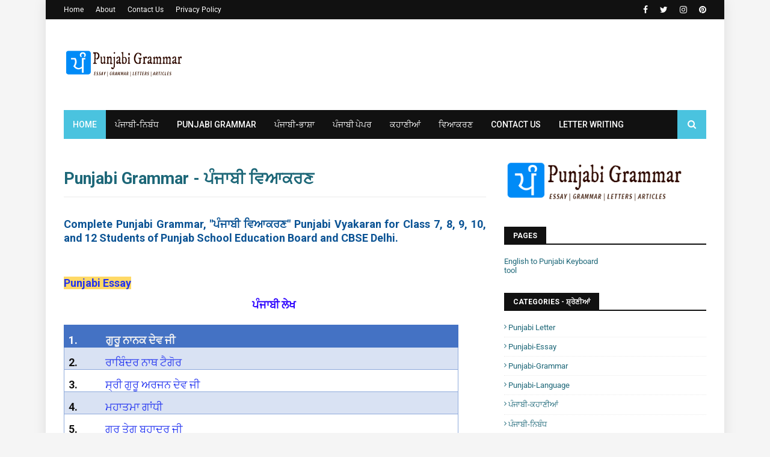

--- FILE ---
content_type: text/html; charset=UTF-8
request_url: https://www.punjabigrammar.com/p/punjabi-grammar.html
body_size: 39279
content:
<!DOCTYPE html>
<html class='ltr' dir='ltr' xmlns='http://www.w3.org/1999/xhtml' xmlns:b='http://www.google.com/2005/gml/b' xmlns:data='http://www.google.com/2005/gml/data' xmlns:expr='http://www.google.com/2005/gml/expr'>
<head>
<meta content='width=device-width, initial-scale=1, minimum-scale=1, maximum-scale=1' name='viewport'/>
<title>Punjabi Grammar - ਪ&#2672;ਜ&#2622;ਬ&#2624; ਵ&#2623;ਆਕਰਣ</title>
<meta content='text/html; charset=UTF-8' http-equiv='Content-Type'/>
<!-- Chrome, Firefox OS and Opera -->
<meta content='#f5f5f5' name='theme-color'/>
<!-- Windows Phone -->
<meta content='#f5f5f5' name='msapplication-navbutton-color'/>
<meta content='blogger' name='generator'/>
<link href='https://www.punjabigrammar.com/favicon.ico' rel='icon' type='image/x-icon'/>
<link href='https://www.punjabigrammar.com/p/punjabi-grammar.html' rel='canonical'/>
<link rel="alternate" type="application/atom+xml" title="Punjabi Grammar - Atom" href="https://www.punjabigrammar.com/feeds/posts/default" />
<link rel="alternate" type="application/rss+xml" title="Punjabi Grammar - RSS" href="https://www.punjabigrammar.com/feeds/posts/default?alt=rss" />
<link rel="service.post" type="application/atom+xml" title="Punjabi Grammar - Atom" href="https://www.blogger.com/feeds/2007771389978631317/posts/default" />
<!--Can't find substitution for tag [blog.ieCssRetrofitLinks]-->
<meta content='Complete Punjabi Grammar, "ਪੰਜਾਬੀ ਵਿਆਕਰਣ" Punjabi Vyakaran for Class 7, 8, 9, 10, and 12 Students of Punjab School Education Board and CBSE Delhi.' name='description'/>
<meta content='https://www.punjabigrammar.com/p/punjabi-grammar.html' property='og:url'/>
<meta content='Punjabi Grammar - ਪੰਜਾਬੀ ਵਿਆਕਰਣ' property='og:title'/>
<meta content='Complete Punjabi Grammar, &quot;ਪੰਜਾਬੀ ਵਿਆਕਰਣ&quot; Punjabi Vyakaran for Class 7, 8, 9, 10, and 12 Students of Punjab School Education Board and CBSE Delhi.' property='og:description'/>
<meta content='https://blogger.googleusercontent.com/img/b/R29vZ2xl/AVvXsEhnCL8ldlvz8jPkGL47MwBhdzaygDxRGljV2oPadoWyRvcNzHPPZGQr__qHmpRPJTFrfbZ_620KA6HUXL3hpNKCbUU2-JVwJN9rxQsiobQe9BYur3XgasXVO57qIp9h22fM9rOGdU4Z3zcwelmtvkiGIC-b4RQhclWnfMtbGnKlpUzmviejWx_TuIjH8Q/w1200-h630-p-k-no-nu/android-chrome-512x512.png' property='og:image'/>
<!-- Google Fonts -->
<link href='//fonts.googleapis.com/css?family=Roboto:400,500,700' media='all' rel='stylesheet' type='text/css'/>
<link href='https://stackpath.bootstrapcdn.com/font-awesome/4.7.0/css/font-awesome.min.css' rel='stylesheet'/>
<!-- Template Style CSS -->
<style type='text/css'>@font-face{font-family:'Roboto';font-style:normal;font-weight:400;font-stretch:normal;font-display:swap;src:url(//fonts.gstatic.com/s/roboto/v50/KFOMCnqEu92Fr1ME7kSn66aGLdTylUAMQXC89YmC2DPNWubEbVmUiA8.ttf)format('truetype');}</style>
<style id='page-skin-1' type='text/css'><!--
/*
-----------------------------------------------
Blogger Template Style
Name:        Seo Mag
Version:     Premium Version
Author:      TemplatesYard
Author Url:  https://www.templatesyard.com/
----------------------------------------------- */
/*-- Reset CSS --*/
a,abbr,acronym,address,applet,b,big,blockquote,body,caption,center,cite,code,dd,del,dfn,div,dl,dt,em,fieldset,font,form,h1,h2,h3,h4,h5,h6,html,i,iframe,img,ins,kbd,label,legend,li,object,p,pre,q,s,samp,small,span,strike,strong,sub,sup,table,tbody,td,tfoot,th,thead,tr,tt,u,ul,var{
padding:0;
border:0;
outline:0;
vertical-align:baseline;
background:0 0;
text-decoration:none
}
.no-display {
-webkit-opacity: 0;
-moz-opacity: 0;
opacity: 0;
}
.show-with {
-webkit-transition: all 0.4s ease-in-out 0s;
-moz-transition: all 0.4s ease-in-out 0s;
transition: all 0.4s ease-in-out 0s;
-webkit-opacity: 1;
-moz-opacity: 1;
opacity:1;
}
@media screen and (min-width:1024px){
.img-Animate .index-post .post-thumb {
opacity:0;
transition:all .5s ease;
-webkit-transition:all .2s ease;
-moz-transition:all .2s ease;
-o-transition:all .2s ease;
}
}
.img-Animate .show-with,.img-Animate .post-thumb.show-with{
opacity:1;
transition:all .5s ease;
-webkit-transition:all .2s ease;
-moz-transition:all .2s ease;
-o-transition:all .2s ease;
}
form,textarea,input,button{
-webkit-appearance:none;
-moz-appearance:none;
appearance:none;
border-radius:0
}
dl,ul{
list-style-position:inside;
font-weight:400;
list-style:none
}
ul li{
list-style:none
}
caption,th{
text-align:center
}
img{
border:none;
position:relative
}
a,a:visited{
text-decoration:none
}
.clearfix{
clear:both
}
.section,.widget,.widget ul{
margin:0;
padding:0
}
a{
color:#2435f0
}
a img{
border:0
}
abbr{
text-decoration:none
}
.CSS_LIGHTBOX{
z-index:999999!important
}
.separator a{
clear:none!important;
float:none!important;
margin-left:0!important;
margin-right:0!important
}
#navbar-iframe,.widget-item-control,a.quickedit,.home-link,.feed-links{
display:none!important
}
.center{
display:table;
margin:0 auto;
position:relative
}
.widget > h2,.widget > h3{
display:none
}
/*-- Body Content CSS --*/
body{
background:#f5f5f5 url() repeat-x scroll top left;
background-color:#f5f5f5;
font-family:'Roboto',sans-serif;
font-size:14px;
font-weight:400;
color:#111111;
word-wrap:break-word;
margin:0;
padding:0
}
#outer-wrapper{
width: 100%;
max-width: calc(1068px + 60px);
margin:0 auto;
background-color:#fff;
box-shadow: 0 0 20px rgba(0,0,0,0.1);
}
.row{
width:1068px
}
#content-wrapper{
margin:30px auto 0;
overflow:hidden
}
#content-wrapper > .container{
margin:0 -15px
}
#main-wrapper{
float:left;
overflow:hidden;
width:66.66666667%;
box-sizing:border-box;
word-wrap:break-word;
padding:0 15px;
margin:0
}
#sidebar-wrapper{
float:right;
overflow:hidden;
width:33.33333333%;
box-sizing:border-box;
word-wrap:break-word;
padding:0 15px
}
.post-image-wrap{
position:relative;
display:block
}
.post-image-link,.about-author .avatar-container,.comments .avatar-image-container{
background-color:rgba(155,155,155,0.05);
color:transparent!important
}
.post-thumb{
display:block;
position:relative;
width:100%;
height:100%;
object-fit:cover;
z-index:1;
transition:opacity .25s ease
}
.post-image-link:hover .post-thumb,.post-image-wrap:hover .post-image-link .post-thumb,.hot-item-inner:hover .post-image-link .post-thumb{
opacity:.85
}
.post-title a{
display:block
}
#top-bar{
width:100%;
height:32px;
background-color:#111111;
overflow:hidden;
margin:0;
border-bottom:1px solid #eaeaea
}
#top-bar .container{
margin:0 auto
}
.top-bar-nav{
position:relative;
float:left;
display:block
}
.top-bar-nav .widget > .widget-title{
display:none
}
.top-bar-nav ul li{
float:left
}
.top-bar-nav ul li > a{
height:32px;
display:block;
color:#fff;
font-size:12px;
font-weight:400;
line-height:32px;
margin:0 10px 0 0;
padding:0 5px;
transition:color .17s
}
.top-bar-nav ul li:first-child > a{
padding:0 5px 0 0
}
.top-bar-nav ul > li:hover > a{
color:#4ac3df
}
.top-bar-social{
position:relative;
float:right;
display:block
}
.top-bar-social .widget > .widget-title{
display:none
}
.top-bar-social ul > li{
float:left;
display:inline-block
}
.top-bar-social ul > li > a{
display:block;
color:#fff;
text-decoration:none;
font-size:14px;
text-align:center;
line-height:32px;
padding:0 5px;
margin:0 0 0 10px;
transition:color .17s
}
.top-bar-social ul > li:last-child > a{
padding:0 0 0 5px
}
.top-bar-social ul > li:hover > a{
color:#4ac3df
}
.social a:before{
display:inline-block;
font-family:FontAwesome;
font-style:normal;
font-weight:400
}
.social .facebook a:before{
content:"\f09a"
}
.social .twitter a:before{
content:"\f099"
}
.social .rss a:before{
content:"\f09e"
}
.social .youtube a:before{
content:"\f16a"
}
.social .skype a:before{
content:"\f17e"
}
.social .stumbleupon a:before{
content:"\f1a4"
}
.social .tumblr a:before{
content:"\f173"
}
.social .vk a:before{
content:"\f189"
}
.social .stack-overflow a:before{
content:"\f16c"
}
.social .github a:before{
content:"\f09b"
}
.social .linkedin a:before{
content:"\f0e1"
}
.social .dribbble a:before{
content:"\f17d"
}
.social .soundcloud a:before{
content:"\f1be"
}
.social .behance a:before{
content:"\f1b4"
}
.social .digg a:before{
content:"\f1a6"
}
.social .instagram a:before{
content:"\f16d"
}
.social .pinterest a:before{
content:"\f0d2"
}
.social .twitch a:before{
content:"\f1e8"
}
.social .delicious a:before{
content:"\f1a5"
}
.social .codepen a:before{
content:"\f1cb"
}
.social .reddit a:before{
content:"\f1a1"
}
.social .whatsapp a:before{
content:"\f232"
}
.social .snapchat a:before{
content:"\f2ac"
}
.social .email a:before{
content:"\f0e0"
}
.social .external-link a:before{
content:"\f35d"
}
.social-color .facebook a{
background-color:#3b5999
}
.social-color .twitter a{
background-color:#00acee
}
.social-color .youtube a{
background-color:#db4a39
}
.social-color .instagram a{
background:linear-gradient(15deg,#ffb13d,#dd277b,#4d5ed4)
}
.social-color .pinterest a{
background-color:#ca2127
}
.social-color .dribbble a{
background-color:#ea4c89
}
.social-color .linkedin a{
background-color:#0077b5
}
.social-color .tumblr a{
background-color:#365069
}
.social-color .twitch a{
background-color:#6441a5
}
.social-color .rss a{
background-color:#ffc200
}
.social-color .skype a{
background-color:#00aff0
}
.social-color .stumbleupon a{
background-color:#eb4823
}
.social-color .vk a{
background-color:#4a76a8
}
.social-color .stack-overflow a{
background-color:#f48024
}
.social-color .github a{
background-color:#24292e
}
.social-color .soundcloud a{
background:linear-gradient(#ff7400,#ff3400)
}
.social-color .behance a{
background-color:#191919
}
.social-color .digg a{
background-color:#1b1a19
}
.social-color .delicious a{
background-color:#0076e8
}
.social-color .codepen a{
background-color:#000
}
.social-color .reddit a{
background-color:#ff4500
}
.social-color .whatsapp a{
background-color:#3fbb50
}
.social-color .snapchat a{
background-color:#ffe700
}
.social-color .email a{
background-color:#888
}
.social-color .external-link a{
background-color:#111111
}
.social-text .facebook a:after{
content:"Facebook"
}
.social-text .twitter a:after{
content:"Twitter"
}
.social-text .rss a:after{
content:"Rss"
}
.social-text .youtube a:after{
content:"YouTube"
}
.social-text .skype a:after{
content:"Skype"
}
.social-text .stumbleupon a:after{
content:"StumbleUpon"
}
.social-text .tumblr a:after{
content:"Tumblr"
}
.social-text .vk a:after{
content:"VKontakte"
}
.social-text .stack-overflow a:after{
content:"Stack Overflow"
}
.social-text .github a:after{
content:"Github"
}
.social-text .linkedin a:after{
content:"LinkedIn"
}
.social-text .dribbble a:after{
content:"Dribbble"
}
.social-text .soundcloud a:after{
content:"SoundCloud"
}
.social-text .behance a:after{
content:"Behance"
}
.social-text .digg a:after{
content:"Digg"
}
.social-text .instagram a:after{
content:"Instagram"
}
.social-text .pinterest a:after{
content:"Pinterest"
}
.social-text .twitch a:after{
content:"Twitch"
}
.social-text .delicious a:after{
content:"Delicious"
}
.social-text .codepen a:after{
content:"CodePen"
}
.social-text .flipboard a:after{
content:"Flipboard"
}
.social-text .reddit a:after{
content:"Reddit"
}
.social-text .whatsapp a:after{
content:"Whatsapp"
}
.social-text .messenger a:after{
content:"Messenger"
}
.social-text .snapchat a:after{
content:"Snapchat"
}
.social-text .email a:after{
content:"Email"
}
.social-text .external-link a:after{
content:"WebSite"
}
#header-wrap{
position:relative;
margin:0
}
.header-header{
background-color:#fff;
width:100%;
height:90px;
position:relative;
overflow:hidden;
padding:30px 0
}
.header-header .container{
position:relative;
margin:0 auto;
padding:0
}
.header-logo{
position:relative;
float:left;
width:auto;
max-width:200px;
max-height:60px;
margin:0;
padding:15px 0
}
.header-logo .header-image-wrapper{
display:block
}
.header-logo img{
max-width:100%;
max-height:60px;
margin:0
}
.header-logo h1{
color:#1d6778;
font-size:36px;
line-height:60px;
margin:0
}
.header-logo p{
font-size:12px;
margin:5px 0 0
}
.header-ads{
position:relative;
float:right
}
.header-ads .widget > .widget-title, .home-ads .widget > .widget-title{
display:none
}
.header-ads .widget, .home-ads .widget{
max-width:100%
}
.header-ads .widget .widget-content, .home-ads .widget .widget-content{
width:728px;
max-width:100%;
max-height:90px;
line-height:1
}
.home-ads {
margin-bottom: 15px;
}
.header-menu{
position:relative;
width:100%;
height:48px;
z-index:10;
font-size:13px;
margin:0
}
.header-menu .container{
position:relative;
margin:0 auto;
background-color:#111111;
padding:0
}
#main-menu .widget,#main-menu .widget > .widget-title{
display:none
}
#main-menu .show-menu{
display:block
}
#main-menu{
position:relative;
height:48px;
z-index:15
}
#main-menu ul > li{
float:left;
position:relative;
margin:0;
padding:0;
transition:background .17s
}
#main-menu #main-menu-nav > li:hover,#main-menu #main-menu-nav > li.li-home{
background-color:#4ac3df
}
#main-menu ul > li > a{
position:relative;
color:#fff;
font-size:14px;
font-weight:400;
line-height:48px;
display:inline-block;
margin:0;
padding:0 15px;
transition:color .17s ease
}
#main-menu #main-menu-nav > li > a{
text-transform:uppercase;
font-weight:500
}
#main-menu ul > li:hover > a{
color:#fff
}
#main-menu ul > li > ul{
position:absolute;
float:left;
left:0;
top:48px;
width:180px;
background-color:#111111;
z-index:99999;
margin-top:0;
padding:0;
border-top:1px solid #4ac3df;
visibility:hidden;
opacity:0
}
#main-menu ul > li > ul > li > ul{
position:absolute;
float:left;
top:0;
left:100%;
margin:-1px 0 0
}
#main-menu ul > li > ul > li{
display:block;
float:none;
position:relative
}
#main-menu ul > li > ul > li:hover{
background-color:#4ac3df
}
#main-menu ul > li > ul > li a{
display:block;
height:36px;
font-size:13px;
color:#fff;
line-height:36px;
box-sizing:border-box;
margin:0;
padding:0 15px;
border:0;
border-bottom:0;
transition:all .17s ease
}
#main-menu ul > li > ul > li:hover > a{
color:#fff
}
#main-menu ul > li.has-sub > a:after{
content:'\f107';
float:right;
font-family:FontAwesome;
font-size:12px;
font-weight:400;
margin:0 0 0 5px
}
#main-menu ul > li > ul > li.has-sub > a:after{
content:'\f105';
float:right;
margin:0
}
#main-menu .mega-menu{
position:static!important
}
#main-menu .mega-menu > ul{
width:100%;
box-sizing:border-box;
padding:20px 10px
}
#main-menu .mega-menu > ul.mega-menu-inner{
overflow:hidden
}
#main-menu ul > li:hover > ul,#main-menu ul > li > ul > li:hover > ul{
visibility:visible;
opacity:1
}
#main-menu ul ul{
transition:all .25s ease
}
.mega-menu-inner .mega-item{
float:left;
width:20%;
box-sizing:border-box;
padding:0 10px
}
.mega-menu-inner .mega-content{
position:relative;
width:100%;
overflow:hidden;
padding:0
}
.mega-content .post-image-wrap{
width:100%;
height:120px
}
.mega-content .post-image-link{
width:100%;
height:100%;
z-index:1;
display:block;
position:relative;
overflow:hidden;
padding:0
}
.mega-content .post-title{
position:relative;
font-size:13px;
font-weight:500;
line-height:1.4em;
margin:7px 0 5px;
padding:0
}
.mega-content .post-title a{
display:block;
color:#fff;
transition:color .17s
}
.mega-content .post-title a:hover{
color:#B51200
}
.mega-content .post-meta{
font-size:11px
}
.no-posts{
float:left;
width:100%;
height:100px;
line-height:100px;
text-align:center
}
.mega-menu .no-posts{
line-height:60px;
color:#1d6778
}
.show-search,.hide-search{
position:absolute;
right:0;
top:0;
display:block;
width:48px;
height:48px;
background-color:#4ac3df;
line-height:48px;
z-index:20;
color:#fff;
font-size:15px;
text-align:center;
cursor:pointer;
padding:0;
transition:background .17s ease
}
.show-search:hover,.hide-search:hover{
background-color:#4ac3df
}
.show-search:before{
content:"\f002";
font-family:FontAwesome;
font-weight:400
}
.hide-search:before{
content:"\f00d";
font-family:FontAwesome;
font-weight:400
}
#nav-search{
display:none;
position:absolute;
left:0;
top:0;
width:100%;
height:48px;
z-index:99;
background-color:#111111;
box-sizing:border-box;
padding:0
}
#nav-search .search-form{
width:100%;
height:48px;
background-color:rgba(0,0,0,0);
line-height:48px;
overflow:hidden;
padding:0
}
#nav-search .search-input{
width:100%;
height:48px;
font-family:inherit;
color:#fff;
margin:0;
padding:0 48px 0 15px;
background-color:rgba(0,0,0,0);
font-size:13px;
font-weight:400;
outline:none;
box-sizing:border-box;
border:0
}
.mobile-header{
display:none;
position:relative;
float:left;
width:100%;
height:48px;
background-color:#111111;
z-index:1010
}
.mobile-search-form{
position:absolute;
display:none;
z-index:4;
background-color:#111111;
width:100%;
height:48px;
left:0;
top:0
}
.mobile-search-form .mobile-search-input{
background-color:#111111;
display:block;
width:calc(100% - 48px);
height:48px;
font-family:inherit;
font-size:13px;
font-weight:400;
color:#fff;
box-sizing:border-box;
padding:0 20px;
border:0
}
.mobile-search-form{
position:absolute;
display:none;
z-index:4;
background-color:#111111;
width:100%;
height:48px;
left:0;
top:0
}
.mobile-search-form .mobile-search-input{
background-color:#111111;
display:block;
width:calc(100% - 48px);
height:48px;
font-size:13px;
font-weight:400;
color:#fff;
box-sizing:border-box;
padding:0 20px;
border:0
}
.slide-menu-toggle,.show-mobile-search,.hide-mobile-search{
position:absolute;
line-height:48px;
height:48px;
width:48px;
top:0;
left:0;
font-family:FontAwesome;
color:#fff;
font-size:18px;
font-weight:400;
text-align:center;
cursor:pointer;
z-index:4;
padding:0
}
.slide-menu-toggle{
border-right:1px solid rgba(255,255,255,0.08)
}
.show-mobile-search,.hide-mobile-search{
border-left:1px solid rgba(255,255,255,0.08);
left:auto;
right:0
}
.slide-menu-toggle:before{
content:"\f0c9"
}
.nav-active .slide-menu-toggle:before{
content:"\f00d"
}
.show-mobile-search:before{
content:"\f002"
}
.hide-mobile-search:before{
content:"\f00d"
}
.mobile-menu{
position:relative;
float:left;
width:100%;
background-color:#111111;
box-sizing:border-box;
padding:20px;
border-top:1px solid rgba(255,255,255,0.08);
visibility:hidden;
margin:48px 0 0;
opacity:0;
transform-origin:0 0;
transform:scaleY(0);
transition:all .17s ease
}
.nav-active .mobile-menu{
visibility:visible;
opacity:1;
transform:scaleY(1)
}
.mobile-menu > ul{
margin:0
}
.mobile-menu .m-sub{
display:none;
padding:0
}
.mobile-menu ul li{
position:relative;
display:block;
overflow:hidden;
float:left;
width:100%;
font-size:14px;
line-height:38px;
margin:0;
padding:0;
border-top:1px solid rgba(255,255,255,0.01)
}
.mobile-menu > ul > li{
font-weight:400
}
.mobile-menu > ul li ul{
overflow:hidden
}
.mobile-menu > ul > li:first-child{
border-top:0
}
.mobile-menu ul li a{
color:#fff;
padding:0;
display:block;
transition:all .17s ease
}
.mobile-menu #main-menu-nav > li > a{
text-transform:uppercase;
font-weight:500;
font-size:13px
}
.mobile-menu ul li.has-sub .submenu-toggle{
position:absolute;
top:0;
right:0;
color:#fff;
cursor:pointer
}
.mobile-menu ul li.has-sub .submenu-toggle:after{
content:'\f105';
font-family:FontAwesome;
font-weight:400;
float:right;
width:34px;
font-size:16px;
text-align:center;
transition:all .17s ease
}
.mobile-menu ul li.has-sub.show > .submenu-toggle:after{
transform:rotate(90deg)
}
.mobile-menu > ul > li > ul > li a{
font-size:13px
}
.mobile-menu > ul > li > ul > li > a{
color:#fff;
opacity:.7;
padding:0 0 0 15px
}
.mobile-menu > ul > li > ul > li > ul > li > a{
color:#fff;
opacity:.7;
padding:0 0 0 30px
}
.mobile-menu ul > li > .submenu-toggle:hover{
color:#4ac3df
}
.post-meta{
display:block;
overflow:hidden;
color:#aaa;
font-size:12px;
font-weight:400;
padding:0
}
.post-meta .post-author,.post-meta .post-date{
float:left;
margin:0
}
.post-meta .separator{
float:left;
margin:0 5px
}
.post-meta .post-author{
color:#1d6778;
font-weight:700
}
.post-meta .post-date{
text-transform:capitalize
}
.post-meta a{
color:#1d6778;
transition:color .17s
}
.post-meta a:hover{
color:#B51200
}
#hot-wrapper{
margin:0 auto
}
#hot-section .widget,#hot-section .widget > .widget-title{
display:none
}
#hot-section .show-hot{
display:block!important
}
#hot-section .show-hot .widget-content{
position:relative;
overflow:hidden;
height:420px;
margin:30px 0 0
}
.hot-loader{
position:relative;
height:100%;
overflow:hidden;
display:block
}
.hot-loader:after{
content:'';
position:absolute;
top:50%;
left:50%;
width:28px;
height:28px;
margin:-17px 0 0 -17px;
border:2px solid #4ac3df;
border-right-color:#eaeaea;
border-radius:100%;
animation:spinner .8s infinite linear;
transform-origin:center
}
@-webkit-keyframes spinner {
0%{
-webkit-transform:rotate(0deg);
transform:rotate(0deg)
}
to{
-webkit-transform:rotate(1turn);
transform:rotate(1turn)
}
}
@keyframes spinner {
0%{
-webkit-transform:rotate(0deg);
transform:rotate(0deg)
}
to{
-webkit-transform:rotate(1turn);
transform:rotate(1turn)
}
}
.show-hot .no-posts{
position:absolute;
top:calc(50% - 50px);
left:0;
width:100%
}
.queryMessage{
overflow:hidden;
background-color:#f2f2f2;
color:#1d6778;
font-size:13px;
font-weight:400;
padding:8px 10px;
margin:0 0 25px
}
.queryMessage .query-info{
margin:0 5px
}
.queryMessage .search-query,.queryMessage .search-label{
font-weight:700;
text-transform:uppercase
}
.queryMessage .search-query:before,.queryMessage .search-label:before{
content:"\201c"
}
.queryMessage .search-query:after,.queryMessage .search-label:after{
content:"\201d"
}
.queryMessage a.show-more{
float:right;
color:#B51200;
text-decoration:underline;
transition:opacity .17s
}
.queryMessage a.show-more:hover{
opacity:.8
}
.queryEmpty{
font-size:13px;
font-weight:400;
padding:10px 0;
margin:0 0 25px;
text-align:center
}
.title-wrap,.featured-posts .widget-title{
position:relative;
float:left;
width:100%;
height:28px;
background-color:#fff;
display:block;
border-bottom:2px solid #111111;
margin:0 0 20px
}
.title-wrap > h3,.featured-posts .widget-title > h3{
position:relative;
float:left;
height:28px;
background-color:#111111;
font-size:12px;
color:#fff;
text-transform:uppercase;
line-height:30px;
padding:0 15px;
margin:0
}
a.view-all{
float:right;
height:28px;
font-size:13px;
color:#1d6778;
line-height:28px;
padding:0;
transition:color .17s ease
}
a.view-all:hover{
color:#4ac3df
}
a.view-all:after{
content:'\f105';
float:right;
font-weight:400;
font-family:FontAwesome;
margin:0 0 0 3px
}
.featured-posts > .widget{
display:none;
position:relative;
float:left;
width:100%;
margin:0 0 30px
}
.featured-posts > .show-widget{
display:block
}
.feat-big li{
position:relative;
float:right;
width:calc(50% - 20px);
overflow:hidden;
margin:20px 0 0
}
.feat-big .item-0{
float:left;
width:calc(50% - 10px);
margin:0
}
.feat-big .item-1{
margin:0
}
.feat-big .feat-inner{
position:relative;
float:left;
width:100%;
overflow:hidden
}
.feat-big .post-image-link{
position:relative;
float:left;
width:80px;
height:65px;
display:block;
overflow:hidden;
margin:0 12px 0 0
}
.feat-big .feat-inner .post-image-link{
width:100%;
height:180px;
margin:0 0 13px
}
.feat-big .post-title{
overflow:hidden;
font-size:14px;
font-weight:500;
line-height:1.4em;
margin:0 0 5px
}
.feat-big .item-big .post-info{
float:left;
overflow:hidden
}
.feat-big .item-small .post-info{
overflow:hidden
}
.feat-big .item-0 .post-title{
font-size:18px;
margin:0 0 10px
}
.feat-big .post-title a{
color:#1d6778;
transition:color .17s ease
}
.feat-big .post-title a:hover{
color:#B51200
}
.feat-big .item-small .post-meta{
font-size:11px
}
.featured-posts > .col-width{
width:calc(50% - 15px)
}
.featured-posts > .col-right{
float:right
}
.feat-col li{
position:relative;
float:left;
width:100%;
overflow:hidden;
margin:20px 0 0
}
.feat-col .item-0{
margin:0
}
.feat-col .feat-inner{
position:relative;
float:left;
width:100%;
overflow:hidden
}
.feat-col .post-image-link{
position:relative;
float:left;
width:80px;
height:65px;
display:block;
overflow:hidden;
margin:0 12px 0 0
}
.feat-col .feat-inner .post-image-link{
width:100%;
height:180px;
margin:0 0 13px
}
.feat-col .post-title{
overflow:hidden;
font-size:14px;
font-weight:500;
line-height:1.4em;
margin:0 0 5px
}
.feat-col .item-big .post-info{
float:left;
width:100%
}
.feat-col .item-small .post-info{
overflow:hidden
}
.feat-col .item-0 .post-title{
font-size:18px;
margin:0 0 10px
}
.feat-col .post-title a{
color:#1d6778;
transition:color .17s ease
}
.feat-col .post-title a:hover{
color:#B51200
}
.feat-col .item-small .post-meta{
font-size:11px
}
.grid-small li{
position:relative;
display:inline-block;
vertical-align:top;
width:calc(33.33333333% - 40px / 3);
overflow:hidden;
margin:20px 0 0 20px
}
.grid-small li:nth-child(3n+1){
margin:20px 0 0
}
.grid-small li.item-0{
margin:0
}
.grid-small li.item-1,.grid-small li.item-2{
margin:0 0 0 20px
}
.grid-small .post-image-link{
position:relative;
float:left;
width:100%;
height:120px;
display:block;
overflow:hidden;
margin:0 0 7px
}
.grid-small .post-title{
overflow:hidden;
font-size:15px;
font-weight:500;
line-height:1.4em;
margin:0 0 5px
}
.grid-small .post-info{
float:left
}
.grid-small .post-title a{
color:#1d6778;
transition:color .17s ease
}
.grid-small .post-title a:hover{
color:#B51200
}
.grid-small .post-meta{
font-size:11px
}
ul.grid-big{
float:left;
display:flex;
flex-wrap:wrap;
margin:0 -15px
}
.grid-big li{
position:relative;
float:left;
width:50%;
overflow:hidden;
box-sizing:border-box;
padding:0 15px;
margin:30px 0 0
}
.grid-big li.item-0,.grid-big li.item-1{
margin:0
}
.grid-big .feat-inner{
position:relative;
float:left;
width:100%;
overflow:hidden
}
.grid-big .post-image-link{
position:relative;
float:left;
width:100%;
height:180px;
display:block;
overflow:hidden;
margin:0 0 13px
}
.grid-big .post-title{
overflow:hidden;
font-size:18px;
font-weight:500;
line-height:1.4em;
margin:0 0 10px
}
.grid-big .post-info{
float:left;
width:100%
}
.grid-big .post-title a{
color:#1d6778;
transition:color .17s ease
}
.grid-big .post-title a:hover{
color:#B51200
}
.custom-widget li{
overflow:hidden;
margin:20px 0 0
}
.custom-widget li:first-child{
margin:0
}
.custom-widget .post-image-link{
position:relative;
width:80px;
height:65px;
float:left;
overflow:hidden;
display:block;
vertical-align:middle;
margin:0 12px 0 0
}
.custom-widget .post-title{
overflow:hidden;
font-size:14px;
font-weight:500;
line-height:1.4em;
margin:0 0 5px;
padding:0
}
.custom-widget .post-title a{
display:block;
color:#1d6778;
transition:color .17s
}
.custom-widget .post-title a:hover{
color:#B51200
}
.custom-widget .post-meta{
font-size:11px
}
.blog-post{
display:block;
overflow:hidden;
word-wrap:break-word
}
.index-post{
padding:0;
margin:0 0 30px
}
.index-post .post-image-wrap{
float:left;
width:240px;
height:150px;
margin:0 20px 0 0
}
.index-post .post-image-wrap .post-image-link{
width:100%;
height:100%;
position:relative;
display:block;
z-index:1;
overflow:hidden
}
.post-tag{
position:absolute;
top:15px;
left:15px;
height:18px;
z-index:5;
background-color:#4ac3df;
color:#fff;
font-size:10px;
line-height:18px;
font-weight:700;
text-transform:uppercase;
padding:0 6px
}
.index-post .post-info{
overflow:hidden
}
.index-post .post-info > h2{
font-size:21px;
font-weight:500;
line-height:1.4em;
text-decoration:none;
margin:0 0 10px
}
.index-post .post-info > h2 > a{
display:block;
color:#1d6778;
transition:color .17s
}
.index-post .post-info > h2 > a:hover{
color:#B51200
}
.widget iframe,.widget img{
max-width:100%
}
.date-header{
display:block;
overflow:hidden;
font-weight:400;
margin:0!important;
padding:0
}
.post-timestamp{
margin-left:0
}
.post-snippet{
position:relative;
display:block;
overflow:hidden;
font-size:12px;
line-height:1.6em;
font-weight:400;
margin:10px 0 0
}
#breadcrumb{
font-size:12px;
font-weight:400;
color:#aaa;
margin:0 0 10px
}
#breadcrumb a{
color:#aaa;
transition:color .17s
}
#breadcrumb a:hover{
color:#B51200
}
#breadcrumb a,#breadcrumb em{
display:inline-block
}
#breadcrumb .delimiter:after{
content:'\f105';
font-family:FontAwesome;
font-style:normal;
margin:0 3px
}
.item-post h1.post-title{
color:#1d6778;
font-size:27px;
line-height:1.5em;
font-weight:700;
position:relative;
display:block;
margin:15px 0;
padding:0
}
.static_page .item-post h1.post-title{
padding:0 0 10px;
margin:0;
border-bottom:1px solid #eaeaea
}
.item-post .post-body{
width:100%;
line-height:1.5em;
overflow:hidden;
padding:20px 0 0
}
.static_page .item-post .post-body{
padding:20px 0
}
.item-post .post-outer{
padding:0
}
.item-post .post-body img{
max-width:100%
}
.item-post .post-meta{
padding:0 1px 10px;
border-bottom:1px solid #eaeaea
}
.main .widget{
margin:0
}
.main .Blog{
border-bottom-width:0
}
.post-footer{
position:relative;
float:left;
width:100%;
margin:20px 0 0
}
.inline-ad{
position:relative;
display:block;
max-height:60px;
margin:0 0 30px
}
.inline-ad > ins{
display:block!important;
margin:0 auto!important
}
.item .inline-ad{
float:left;
width:100%;
margin:20px 0 0
}
.item-post-wrap > .inline-ad{
margin:0 0 20px
}
.post-labels{
overflow:hidden;
height:auto;
position:relative;
padding:0;
margin:0 0 25px
}
.post-labels span,.post-labels a{
float:left;
color:#4ac3df;
font-size:12px;
font-weight:400;
margin:0 5px 0 0;
transition:all .17s ease
}
.post-labels span{
color:#1d6778;
font-weight:500;
margin:0 10px 0 0
}
.post-labels a:after{
content:',';
color:#1d6778
}
.post-labels a:last-child:after{
display:none
}
.post-labels a:hover{
text-decoration:underline
}
.post-share{
position:relative;
overflow:hidden;
line-height:0;
margin:0 0 30px
}
ul.share-links{
position:relative
}
.share-links li{
width:32px;
float:left;
box-sizing:border-box;
margin:0 5px 0 0
}
.share-links li.facebook,.share-links li.twitter{
width:20%
}
.share-links li a{
float:left;
display:inline-block;
cursor:pointer;
width:100%;
height:32px;
line-height:32px;
color:#fff;
font-weight:400;
font-size:13px;
text-align:center;
box-sizing:border-box;
opacity:1;
margin:0;
padding:0;
transition:all .17s ease
}
.share-links li.whatsapp-mobile{
display:none
}
.is-mobile li.whatsapp-desktop{
display:none
}
.is-mobile li.whatsapp-mobile{
display:inline-block
}
.share-links li a:before{
float:left;
display:block;
width:32px;
background-color:rgba(255,255,255,0.07);
font-size:15px;
text-align:center;
line-height:32px
}
.share-links li a:hover{
opacity:.8
}
ul.post-nav{
position:relative;
overflow:hidden;
display:block;
margin:0 0 30px
}
.post-nav li{
display:inline-block;
width:50%
}
.post-nav .post-prev{
float:left;
text-align:left;
box-sizing:border-box;
padding:0 10px
}
.post-nav .post-next{
float:right;
text-align:right;
box-sizing:border-box;
padding:0 10px
}
.post-nav li a{
color:#1d6778;
line-height:1.4em;
display:block;
overflow:hidden;
transition:color .17s
}
.post-nav li:hover a{
color:#B51200
}
.post-nav li span{
display:block;
font-size:11px;
color:#aaa;
font-weight:700;
text-transform:uppercase;
padding:0 0 2px
}
.post-nav .post-prev span:before{
content:"\f053";
float:left;
font-family:FontAwesome;
font-size:9px;
font-weight:400;
text-transform:none;
margin:0 2px 0 0
}
.post-nav .post-next span:after{
content:"\f054";
float:right;
font-family:FontAwesome;
font-size:9px;
font-weight:400;
text-transform:none;
margin:0 0 0 2px
}
.post-nav p{
font-size:12px;
font-weight:400;
line-height:1.4em;
margin:0
}
.post-nav .post-nav-active p{
color:#aaa
}
.about-author{
position:relative;
display:block;
overflow:hidden;
background-color:#f9f9f9;
padding:20px;
margin:0 0 30px
}
.about-author .avatar-container{
position:relative;
float:left;
width:80px;
height:80px;
overflow:hidden;
margin:0 15px 0 0;
border-radius:100%
}
.about-author .author-avatar{
float:left;
width:100%;
height:100%;
border-radius:100%
}
.author-name{
overflow:hidden;
display:inline-block;
font-size:16px;
font-weight:500;
margin:5px 0 2px
}
.author-name span{
color:#1d6778
}
.author-name a{
color:#4ac3df
}
.author-name a:hover{
text-decoration:underline
}
.author-description{
display:block;
overflow:hidden;
font-size:13px;
font-weight:400;
line-height:1.5em
}
.author-description a:hover{
text-decoration:underline
}
#related-wrap{
overflow:hidden;
margin:0 0 30px
}
#related-wrap .related-tag{
display:none
}
.related-ready{
float:left;
width:100%
}
.related-ready .loader{
height:178px
}
ul.related-posts{
position:relative;
overflow:hidden;
margin:0 -10px;
padding:0
}
.related-posts .related-item{
width:33.33333333%;
position:relative;
overflow:hidden;
float:left;
display:block;
box-sizing:border-box;
padding:0 10px;
margin:0
}
.related-posts .post-image-link{
width:100%;
height:120px;
position:relative;
overflow:hidden;
display:block
}
.related-posts .related-item .post-meta{
padding:0;
border:0
}
.related-posts .post-title{
font-size:15px;
font-weight:500;
line-height:1.4em;
display:block;
margin:7px 0 6px
}
.related-posts .post-title a{
color:#1d6778;
transition:color .17s
}
.related-posts .post-title a:hover{
color:#B51200
}
#blog-pager{
overflow:hidden;
clear:both;
margin:0 0 30px
}
.blog-pager a,.blog-pager span{
float:left;
display:block;
min-width:30px;
height:30px;
background-color:#111111;
color:#fff;
font-size:13px;
font-weight:700;
line-height:30px;
text-align:center;
box-sizing:border-box;
margin:0 5px 0 0;
transition:all .17s ease
}
.blog-pager .blog-pager-newer-link,.blog-pager .blog-pager-older-link{
padding:0 15px
}
.blog-pager .blog-pager-newer-link{
float:left
}
.blog-pager .blog-pager-older-link{
float:right
}
.blog-pager span.page-dots{
min-width:20px;
background-color:#fff;
font-size:16px;
color:#1d6778;
line-height:30px;
font-weight:400;
letter-spacing:-1px;
border:0
}
.blog-pager .page-of{
display:none;
width:auto;
float:right;
border-color:rgba(0,0,0,0);
margin:0
}
.blog-pager .page-active,.blog-pager a:hover{
background-color:#4ac3df;
color:#fff
}
.blog-pager .page-prev:before,.blog-pager .page-next:before{
font-family:FontAwesome;
font-size:16px;
font-weight:400
}
.blog-pager .page-prev:before{
content:'\f104'
}
.blog-pager .page-next:before{
content:'\f105'
}
.blog-pager .blog-pager-newer-link:after{
content:'\f104';
float:left;
font-family:FontAwesome;
font-weight:400;
margin:0 3px 0 0
}
.blog-pager .blog-pager-older-link:after{
content:'\f105';
float:right;
font-family:FontAwesome;
font-weight:400;
margin:0 0 0 3px
}
.archive #blog-pager{
display:none
}
.blog-post-comments{
display:none;
margin:0 0 30px
}
.blog-post-comments .comments-title{
margin:0 0 20px
}
.comments-system-disqus .comments-title,.comments-system-facebook .comments-title{
margin:0
}
#comments{
margin:0
}
#gpluscomments{
float:left!important;
width:100%!important;
margin:0 0 25px!important
}
#gpluscomments iframe{
float:left!important;
width:100%
}
.comments{
display:block;
clear:both;
margin:0;
color:#1d6778
}
.comments > h3{
font-size:13px;
font-weight:400;
font-style:italic;
padding-top:1px
}
.comments .comments-content .comment{
list-style:none;
margin:0;
padding:0 0 8px
}
.comments .comments-content .comment:first-child{
padding-top:0
}
.facebook-tab,.fb_iframe_widget_fluid span,.fb_iframe_widget iframe{
width:100%!important
}
.comments .item-control{
position:static
}
.comments .avatar-image-container{
float:left;
overflow:hidden;
position:absolute
}
.comments .avatar-image-container,.comments .avatar-image-container img{
height:45px;
max-height:45px;
width:45px;
max-width:45px;
border-radius:0
}
.comments .comment-block{
overflow:hidden;
padding:0 0 10px
}
.comments .comment-block,.comments .comments-content .comment-replies{
margin:0 0 0 60px
}
.comments .comments-content .inline-thread{
padding:0
}
.comments .comment-actions{
float:left;
width:100%;
position:relative;
margin:0
}
.comments .comments-content .comment-header{
font-size:12px;
display:block;
overflow:hidden;
clear:both;
margin:0 0 3px;
padding:0 0 5px;
border-bottom:1px dashed #eaeaea
}
.comments .comments-content .comment-header a{
color:#1d6778;
transition:color .17s
}
.comments .comments-content .comment-header a:hover{
color:#B51200
}
.comments .comments-content .user{
font-style:normal;
font-weight:700;
text-transform:uppercase;
display:block
}
.comments .comments-content .icon.blog-author{
display:none
}
.comments .comments-content .comment-content{
float:left;
font-size:13px;
color:#5E5E5E;
font-weight:400;
text-align:left;
line-height:1.4em;
margin:10px 0
}
.comments .comment .comment-actions a{
margin-right:5px;
padding:2px 5px;
color:#1d6778;
font-weight:400;
border:1px solid #f5f5f5;
font-size:10px;
transition:all .17s ease
}
.comments .comment .comment-actions a:hover{
color:#fff;
background-color:#4ac3df;
border-color:#4ac3df;
text-decoration:none
}
.comments .comments-content .datetime{
float:left;
font-size:11px;
font-weight:400;
color:#aaa;
position:relative;
padding:0 1px;
margin:5px 0 0;
display:block
}
.comments .comments-content .datetime a,.comments .comments-content .datetime a:hover{
color:#aaa
}
.comments .thread-toggle{
margin-bottom:4px
}
.comments .thread-toggle .thread-arrow{
height:7px;
margin:0 3px 2px 0
}
.comments .thread-count a,.comments .continue a{
transition:opacity .17s
}
.comments .thread-count a:hover,.comments .continue a:hover{
opacity:.8
}
.comments .thread-expanded{
padding:5px 0 0
}
.comments .thread-chrome.thread-collapsed{
display:none
}
.thread-arrow:before{
content:'';
font-family:FontAwesome;
color:#1d6778;
font-weight:400;
margin:0 2px 0 0
}
.comments .thread-expanded .thread-arrow:before{
content:'\f0d7'
}
.comments .thread-collapsed .thread-arrow:before{
content:'\f0da'
}
.comments .comments-content .comment-thread{
margin:0
}
.comments .comments-content .comment-thread > ol{
padding:0
}
.comments .continue a{
padding:0 0 0 60px;
font-weight:400
}
.comments .comments-content .loadmore.loaded{
margin:0;
padding:0
}
.comments .comment-replybox-thread{
margin:0
}
.comments .continue a,.thread-expanded .thread-count,.thread-expanded .thread-arrow,.comments .comments-content .loadmore,.comments .comments-content .loadmore.loaded{
display:none
}
.post-body h1,.post-body h2,.post-body h3,.post-body h4,.post-body h5,.post-body h6{
color:#1d6778;
margin:0 0 15px
}
.post-body h1,.post-body h2{
font-size:24px
}
.post-body h3{
font-size:21px
}
.post-body h4{
font-size:18px
}
.post-body h5{
font-size:16px
}
.post-body h6{
font-size:13px
}
blockquote{
font-style:italic;
padding:10px;
margin:0;
border-left:4px solid #4ac3df
}
blockquote:before,blockquote:after{
display:inline-block;
font-family:FontAwesome;
font-style:normal;
font-weight:400;
color:#aaa;
line-height:1
}
blockquote:before{
content:'\f10d';
margin:0 10px 0 0
}
blockquote:after{
content:'\f10e';
margin:0 0 0 10px
}
.widget .post-body ul,.widget .post-body ol{
line-height:1.5;
font-weight:400
}
.widget .post-body li{
margin:5px 0;
padding:0;
line-height:1.5
}
.post-body ul{
padding:0 0 0 20px
}
.post-body ul li:before{
content:"\f105";
font-family:FontAwesome;
font-size:13px;
font-weight:400;
margin:0 5px 0 0
}
.post-body u{
text-decoration:underline
}
.post-body a{
transition:color .17s ease
}
.post-body strike{
text-decoration:line-through
}
.contact-form{
overflow:hidden
}
.contact-form .widget-title{
display:none
}
.contact-form .contact-form-name{
width:calc(50% - 5px)
}
.contact-form .contact-form-email{
width:calc(50% - 5px);
float:right
}
.sidebar .widget{
position:relative;
overflow:hidden;
background-color:#fff;
box-sizing:border-box;
padding:0;
margin:0 0 30px
}
.sidebar .widget-title{
position:relative;
float:left;
width:100%;
height:28px;
background-color:#fff;
display:block;
border-bottom:2px solid #111111;
margin:0 0 20px
}
.sidebar .widget-title > h3{
position:relative;
float:left;
height:28px;
background-color:#111111;
font-size:12px;
color:#fff;
text-transform:uppercase;
line-height:30px;
padding:0 15px;
margin:0
}
.sidebar .widget-content{
float:left;
width:100%;
margin:0
}
.social-counter li{
float:left;
width:calc(50% - 5px);
margin:10px 0 0
}
.social-counter li:nth-child(1),.social-counter li:nth-child(2){
margin-top:0
}
.social-counter li:nth-child(even){
float:right
}
.social-counter li a{
display:block;
height:34px;
font-size:13px;
color:#fff;
line-height:34px;
transition:opacity .17s
}
.social-counter li a:hover{
opacity:.8
}
.social-counter li a:before{
float:left;
width:34px;
height:34px;
background-color:rgba(255,255,255,0.1);
font-size:16px;
text-align:center;
margin:0 10px 0 0
}
.list-label li{
position:relative;
display:block;
padding:8px 0;
border-top:1px dotted #eaeaea
}
.list-label li:first-child{
padding:0 0 8px;
border-top:0
}
.list-label li:last-child{
padding-bottom:0;
border-bottom:0
}
.list-label li a{
display:block;
color:#1d6778;
font-size:13px;
font-weight:400;
text-transform:capitalize;
transition:color .17s
}
.list-label li a:before{
content:"\f105";
float:left;
color:#1d6778;
font-size:12px;
font-weight:400;
font-family:FontAwesome;
margin:0 3px 0 0;
transition:color .17s
}
.list-label li a:hover{
color:#B51200
}
.list-label .label-count{
position:relative;
float:right;
font-weight:400
}
.cloud-label li{
position:relative;
float:left;
margin:0 5px 5px 0
}
.cloud-label li a{
display:block;
height:26px;
background-color:#fff;
color:#1d6778;
font-size:12px;
line-height:26px;
font-weight:400;
padding:0 10px;
border:1px solid #eaeaea;
border-radius:3px;
transition:all .17s ease
}
.cloud-label li a:hover{
color:#4ac3df
}
.cloud-label .label-count{
display:none
}
.sidebar .FollowByEmail > .widget-title > h3{
margin:0
}
.FollowByEmail .widget-content{
position:relative;
overflow:hidden;
background-color:#4ac3df;
font-weight:400;
text-align:center;
box-sizing:border-box;
padding:20px
}
.FollowByEmail .widget-content > h3{
font-size:18px;
color:#fff;
font-weight:700;
margin:0 0 13px
}
.FollowByEmail .before-text{
font-size:13px;
color:#fff;
line-height:1.4em;
margin:0 0 15px;
display:block;
padding:0 15px;
overflow:hidden
}
.FollowByEmail .follow-by-email-inner{
position:relative
}
.FollowByEmail .follow-by-email-inner .follow-by-email-address{
width:100%;
height:34px;
color:#888;
font-size:11px;
font-family:inherit;
text-align:center;
padding:0 10px;
margin:0 0 10px;
box-sizing:border-box;
border:1px solid #eaeaea;
transition:ease .17s
}
.FollowByEmail .follow-by-email-inner .follow-by-email-address:focus{
border-color:rgba(0,0,0,0.1)
}
.FollowByEmail .follow-by-email-inner .follow-by-email-submit{
width:100%;
height:34px;
font-family:inherit;
font-size:11px;
color:#fff;
background-color:#111111;
text-transform:uppercase;
text-align:center;
font-weight:700;
cursor:pointer;
margin:0;
border:0;
transition:opacity .17s
}
.FollowByEmail .follow-by-email-inner .follow-by-email-submit:hover{
opacity:.8
}
#ArchiveList ul.flat li{
color:#1d6778;
font-size:13px;
font-weight:400;
padding:8px 0;
border-bottom:1px dotted #eaeaea
}
#ArchiveList ul.flat li:first-child{
padding-top:0
}
#ArchiveList ul.flat li:last-child{
padding-bottom:0;
border-bottom:0
}
#ArchiveList .flat li > a{
display:block;
color:#1d6778;
transition:color .17s
}
#ArchiveList .flat li > a:hover{
color:#B51200
}
#ArchiveList .flat li > a:before{
content:"\f105";
float:left;
color:#1d6778;
font-size:12px;
font-weight:400;
font-family:FontAwesome;
margin:0 3px 0 0;
display:inline-block;
transition:color .17s
}
#ArchiveList .flat li > a > span{
position:relative;
float:right;
font-weight:400
}
.PopularPosts .post{
overflow:hidden;
margin:20px 0 0
}
.PopularPosts .post:first-child{
margin:0
}
.PopularPosts .post-image-link{
position:relative;
width:80px;
height:65px;
float:left;
overflow:hidden;
display:block;
vertical-align:middle;
margin:0 12px 0 0
}
.PopularPosts .post-info{
overflow:hidden
}
.PopularPosts .post-title{
font-size:14px;
font-weight:500;
line-height:1.4em;
margin:0 0 5px
}
.PopularPosts .post-title a{
display:block;
color:#1d6778;
transition:color .17s
}
.PopularPosts .post-title a:hover{
color:#B51200
}
.PopularPosts .post-meta{
font-size:11px
}
.PopularPosts .post-date:before{
font-size:10px
}
.FeaturedPost .post-image-link{
display:block;
position:relative;
overflow:hidden;
width:100%;
height:180px;
margin:0 0 13px
}
.FeaturedPost .post-title{
font-size:18px;
overflow:hidden;
font-weight:500;
line-height:1.4em;
margin:0 0 10px
}
.FeaturedPost .post-title a{
color:#1d6778;
display:block;
transition:color .17s ease
}
.FeaturedPost .post-title a:hover{
color:#B51200
}
.Text{
font-size:13px
}
.contact-form-widget form{
font-weight:400
}
.contact-form-name{
float:left;
width:100%;
height:30px;
font-family:inherit;
font-size:13px;
line-height:30px;
box-sizing:border-box;
padding:5px 10px;
margin:0 0 10px;
border:1px solid #eaeaea
}
.contact-form-email{
float:left;
width:100%;
height:30px;
font-family:inherit;
font-size:13px;
line-height:30px;
box-sizing:border-box;
padding:5px 10px;
margin:0 0 10px;
border:1px solid #eaeaea
}
.contact-form-email-message{
float:left;
width:100%;
font-family:inherit;
font-size:13px;
box-sizing:border-box;
padding:5px 10px;
margin:0 0 10px;
border:1px solid #eaeaea
}
.contact-form-button-submit{
float:left;
width:100%;
height:30px;
background-color:#4ac3df;
font-size:13px;
color:#fff;
line-height:30px;
cursor:pointer;
box-sizing:border-box;
padding:0 10px;
margin:0;
border:0;
transition:background .17s ease
}
.contact-form-button-submit:hover{
background-color:#111111
}
.contact-form-error-message-with-border{
float:left;
width:100%;
background-color:#fbe5e5;
font-size:11px;
text-align:center;
line-height:11px;
padding:3px 0;
margin:10px 0;
box-sizing:border-box;
border:1px solid #fc6262
}
.contact-form-success-message-with-border{
float:left;
width:100%;
background-color:#eaf6ff;
font-size:11px;
text-align:center;
line-height:11px;
padding:3px 0;
margin:10px 0;
box-sizing:border-box;
border:1px solid #5ab6f9
}
.contact-form-cross{
margin:0 0 0 3px
}
.contact-form-error-message,.contact-form-success-message{
margin:0
}
.BlogSearch .search-input{
float:left;
width:75%;
height:30px;
background-color:#fff;
font-weight:400;
font-size:13px;
line-height:30px;
box-sizing:border-box;
padding:5px 10px;
border:1px solid #eaeaea;
border-right-width:0
}
.BlogSearch .search-action{
float:right;
width:25%;
height:30px;
font-family:inherit;
font-size:13px;
line-height:30px;
cursor:pointer;
box-sizing:border-box;
background-color:#4ac3df;
color:#fff;
padding:0 5px;
border:0;
transition:background .17s ease
}
.BlogSearch .search-action:hover{
background-color:#111111
}
.Profile .profile-img{
float:left;
width:80px;
height:80px;
margin:0 15px 0 0;
transition:all .17s ease
}
.Profile .profile-datablock{
margin:0
}
.Profile .profile-data .g-profile{
display:block;
font-size:14px;
color:#1d6778;
margin:0 0 5px;
transition:color .17s ease
}
.Profile .profile-data .g-profile:hover{
color:#B51200
}
.Profile .profile-info > .profile-link{
color:#1d6778;
font-size:11px;
margin:5px 0 0;
transition:color .17s ease
}
.Profile .profile-info > .profile-link:hover{
color:#B51200
}
.Profile .profile-datablock .profile-textblock{
display:none
}
.common-widget .LinkList ul li,.common-widget .PageList ul li{
width:calc(50% - 5px);
padding:7px 0 0
}
.common-widget .LinkList ul li:nth-child(odd),.common-widget .PageList ul li:nth-child(odd){
float:left
}
.common-widget .LinkList ul li:nth-child(even),.common-widget .PageList ul li:nth-child(even){
float:right
}
.common-widget .LinkList ul li a,.common-widget .PageList ul li a{
display:block;
color:#1d6778;
font-size:13px;
font-weight:400;
transition:color .17s ease
}
.common-widget .LinkList ul li a:hover,.common-widget .PageList ul li a:hover{
color:#B51200
}
.common-widget .LinkList ul li:first-child,.common-widget .LinkList ul li:nth-child(2),.common-widget .PageList ul li:first-child,.common-widget .PageList ul li:nth-child(2){
padding:0
}
#footer-wrapper{
background-color:#111111
}
#footer-wrapper .container{
position:relative;
overflow:hidden;
margin:0 auto;
padding:25px 0
}
.footer-widgets-wrap{
position:relative;
display:flex;
margin:0 -15px
}
#footer-wrapper .footer{
display:inline-block;
float:left;
width:33.33333333%;
box-sizing:border-box;
padding:0 15px
}
#footer-wrapper .footer .widget{
float:left;
width:100%;
padding:0;
margin:25px 0 0
}
#footer-wrapper .footer .Text{
margin:10px 0 0
}
#footer-wrapper .footer .widget:first-child{
margin:0
}
#footer-wrapper .footer .widget-content{
float:left;
width:100%
}
.footer .widget > .widget-title{
position:relative;
float:left;
width:100%;
height:28px;
display:block;
margin:0 0 20px;
border-bottom:2px solid rgba(255,255,255,0.05)
}
.footer .widget > .widget-title > h3{
position:relative;
float:left;
height:30px;
font-size:16px;
color:#ffffff;
margin:0
}
.footer .widget > .widget-title > h3:after{
content:'';
position:absolute;
left:0;
bottom:0;
height:2px;
width:100%;
background-color:#4ac3df;
margin:0
}
.footer .PopularPosts .post,.footer .custom-widget li,.footer .FeaturedPost .post-meta{
border-color:rgba(255,255,255,0.05)
}
.footer .post-image-link{
background-color:rgba(255,255,255,0.05)
}
.footer .custom-widget .post-title a,.footer .PopularPosts .post-title a,.footer .FeaturedPost .post-title a,.footer .LinkList ul li a,.footer .PageList ul li a,.footer .Profile .profile-data .g-profile,.footer .Profile .profile-info > .profile-link{
color:#ffffff
}
.footer .custom-widget .post-title a:hover,.footer .PopularPosts .post-title a:hover,.footer .FeaturedPost .post-title a:hover,.footer .LinkList ul li a:hover,.footer .PageList ul li a:hover,.footer .Profile .profile-data .g-profile:hover,.footer .Profile .profile-info > .profile-link:hover{
color:#B51200
}
.footer .no-posts{
color:#ffffff
}
.footer .FollowByEmail .widget-content > h3{
color:#ffffff
}
.footer .FollowByEmail .widget-content{
background-color:rgba(255,255,255,0.05);
border-color:rgba(255,255,255,0.05)
}
.footer .FollowByEmail .before-text,#footer-wrapper .footer .Text{
color:#aaa
}
.footer .FollowByEmail .follow-by-email-inner .follow-by-email-submit:hover{
background:#111111
}
.footer .FollowByEmail .follow-by-email-inner .follow-by-email-address{
background-color:rgba(255,255,255,0.05);
color:#ffffff;
border-color:rgba(255,255,255,0.05)
}
.footer #ArchiveList .flat li > a{
color:#ffffff
}
.footer .list-label li,.footer .BlogArchive #ArchiveList ul.flat li{
border-color:rgba(255,255,255,0.05)
}
.footer .list-label li:first-child{
padding-top:0
}
.footer .list-label li a,.footer .list-label li a:before,.footer #ArchiveList .flat li > a,.footer #ArchiveList .flat li > a:before{
color:#ffffff
}
.footer .list-label li > a:hover,.footer #ArchiveList .flat li > a:hover{
color:#B51200
}
.footer .list-label .label-count,.footer #ArchiveList .flat li > a > span{
background-color:rgba(255,255,255,0.05);
color:#ffffff
}
.footer .cloud-label li a{
background-color:rgba(255,255,255,0.05);
color:#ffffff
}
.footer .cloud-label li a:hover{
background-color:#4ac3df;
color:#fff
}
.footer .BlogSearch .search-input{
background-color:rgba(255,255,255,0.05);
color:#ffffff;
border-color:rgba(255,255,255,0.05)
}
.footer .contact-form-name,.footer .contact-form-email,.footer .contact-form-email-message{
background-color:rgba(255,255,255,0.05);
color:#ffffff;
border-color:rgba(255,255,255,0.05)
}
.footer .BlogSearch .search-action:hover,.footer .FollowByEmail .follow-by-email-inner .follow-by-email-submit:hover,.footer .contact-form-button-submit:hover{
background-color:rgba(0,0,0,0.3)
}
#sub-footer-wrapper{
display:block;
width:100%;
background-color:rgba(0,0,0,0.25);
overflow:hidden;
color:#ffffff;
padding:0
}
#sub-footer-wrapper .container{
overflow:hidden;
margin:0 auto;
padding:10px 0
}
#menu-footer{
float:right;
position:relative;
display:block
}
#menu-footer .widget > .widget-title{
display:none
}
#menu-footer ul li{
float:left;
display:inline-block;
height:34px;
padding:0;
margin:0
}
#menu-footer ul li a{
font-size:12px;
font-weight:400;
display:block;
color:#ffffff;
line-height:34px;
padding:0 5px;
margin:0 0 0 10px;
transition:color .17s ease
}
#menu-footer ul li:last-child a{
padding:0 0 0 5px
}
#menu-footer ul li a:hover{
color:#B51200
}
#sub-footer-wrapper .copyright-area{
font-size:12px;
float:left;
height:34px;
line-height:34px;
font-weight:400
}
#sub-footer-wrapper .copyright-area a{
color:#ffffff;
transition:color .17s
}
#sub-footer-wrapper .copyright-area a:hover{
color:#B51200
}
.hidden-widgets{
display:none;
visibility:hidden
}
.back-top{
display:none;
z-index:1010;
width:34px;
height:34px;
position:fixed;
bottom:25px;
right:25px;
cursor:pointer;
overflow:hidden;
font-size:20px;
color:#fff;
text-align:center;
line-height:34px
}
.back-top:before{
content:'';
position:absolute;
top:0;
left:0;
right:0;
bottom:0;
background-color:#4ac3df;
opacity:.5;
transition:opacity .17s ease
}
.back-top:after{
content:'\f106';
position:relative;
font-family:FontAwesome;
font-weight:400;
opacity:.8;
transition:opacity .17s ease
}
.back-top:hover:before,.back-top:hover:after,.nav-active .back-top:after,.nav-active .back-top:before{
opacity:1
}
.error404 #main-wrapper{
width:100%!important;
margin:0!important
}
.error404 #sidebar-wrapper{
display:none
}
.errorWrap{
color:#1d6778;
text-align:center;
padding:80px 0 100px
}
.errorWrap h3{
font-size:160px;
line-height:1;
margin:0 0 30px
}
.errorWrap h4{
font-size:25px;
margin:0 0 20px
}
.errorWrap p{
margin:0 0 10px
}
.errorWrap a{
display:block;
color:#4ac3df;
padding:10px 0 0
}
.errorWrap a i{
font-size:20px
}
.errorWrap a:hover{
text-decoration:underline
}
@media screen and (max-width: 1100px) {
#outer-wrapper{
max-width:100%
}
.row{
width:100%
}
#top-bar .container,.header-header .container,.header-menu .container,#hot-wrapper{
box-sizing:border-box;
padding:0 20px
}
#header-wrap{
height:auto
}
.header-logo{
max-width:30%
}
.header-ads{
max-width:70%
}
.show-search,.hide-search{
right:20px
}
#nav-search .search-input{
padding:0 48px 0 20px
}
#content-wrapper{
position:relative;
box-sizing:border-box;
padding:0 20px;
margin:30px 0 0
}
#footer-wrapper .container{
box-sizing:border-box;
padding:25px 20px
}
#sub-footer-wrapper .container{
box-sizing:border-box;
padding:10px 20px
}
}
@media screen and (max-width: 980px) {
#content-wrapper > .container{
margin:0
}
#top-bar,.header-menu{
display:none
}
.header-logo{
width:100%;
max-width:100%;
text-align:center
}
.mobile-header{
display:block
}
#header-wrap{
padding:0
}
.header-header{
height:auto;
padding:0
}
.header-header .container.row{
width:100%
}
.header-ads, .home-ads{
width:100%;
max-width:100%;
box-sizing:border-box;
padding:0
}
.header-ads .widget .widget-content, .home-ads .widget .widget-content{
position:relative;
padding:20px 0;
margin:0 auto
}
#header-inner a{
display:inline-block!important
}
#main-wrapper,#sidebar-wrapper{
width:100%;
padding:0
}
}
@media screen and (max-width: 880px) {
.footer-widgets-wrap{
display:block
}
#footer-wrapper .footer{
width:100%;
margin-right:0
}
#footer-sec2,#footer-sec3{
margin-top:25px
}
}
@media screen and (max-width: 680px) {
.featured-posts > .col-width,.grid-big li{
width:100%
}
.feat-big li,.feat-big .item-0{
width:100%
}
.feat-big .item-1{
margin:20px 0 0
}
.grid-big li.item-big{
margin:30px 0 0
}
.grid-big li.item-0{
margin:0
}
.index-post .post-image-wrap,.feat-big .feat-inner .post-image-link,.feat-col .feat-inner .post-image-link,.grid-big .post-image-link,.FeaturedPost .post-image-link{
width:100%;
height:180px;
margin:0 0 10px
}
.index-post .post-info,.feat-big .item-big .post-info{
float:left;
width:100%
}
.post-snippet{
margin:8px 0 0
}
#menu-footer,#sub-footer-wrapper .copyright-area{
width:100%;
height:auto;
line-height:inherit;
text-align:center
}
#menu-footer{
margin:10px 0 0
}
#sub-footer-wrapper .copyright-area{
margin:10px 0
}
#menu-footer ul li{
float:none;
height:auto
}
#menu-footer ul li a{
line-height:inherit;
margin:0 3px 5px
}
}
@media screen and (max-width: 540px) {
.hot-posts .hot-item,.index-post .post-image-wrap,.feat-big .feat-inner .post-image-link,.feat-col .feat-inner .post-image-link,.grid-big .post-image-link,.FeaturedPost .post-image-link{
height:160px
}
.share-links li a span{
display:none
}
.share-links li.facebook,.share-links li.twitter{
width:30px
}
ul.related-posts{
margin:0
}
.related-posts .related-item,.grid-small li,.feat-big .item-small{
width:100%;
padding:0;
margin:20px 0 0
}
.feat-big .item-0{
margin:0
}
.feat-big .item-small .post-info,.grid-small .post-info{
float:none;
overflow:hidden
}
.grid-small li:nth-child(3n+1){
margin:20px 0 0
}
.grid-small li.item-1,.grid-small li.item-2{
margin:20px 0 0
}
.related-posts .item-0,.grid-small li.item-0{
padding:0;
margin:0;
border:0
}
.related-posts .related-item:first-child{
padding:0
}
.related-posts .post-image-link,.feat-big .item-small .post-image-link,.grid-small .post-image-link{
width:80px;
height:65px;
float:left;
margin:0 12px 0 0
}
.grid-small .post-tag,.related-posts .post-tag{
display:none
}
.related-posts .post-title,.grid-small .post-title{
font-size:13px;
overflow:hidden;
margin:0 0 5px
}
.inline-ad,.inline-ad > ins{
height:auto;
min-height:1px;
max-height:250px
}
.item-post h1.post-title{
font-size:25px
}
}
@media screen and (max-width: 440px) {
.hot-posts .item-0 .post-title,.hot-posts .item-1 .post-title{
font-size:16px
}
.queryMessage{
text-align:center
}
.queryMessage a.show-more{
width:100%;
margin:10px 0 0
}
.item-post h1.post-title{
font-size:21px
}
blockquote{
padding:10px 15px
}
.about-author{
text-align:center
}
.about-author .avatar-container{
float:none;
display:table;
margin:0 auto 10px
}
#comments ol{
padding:0
}
.errorWrap{
padding:70px 0 100px
}
.errorWrap h3{
font-size:130px
}
}
@media screen and (max-width: 360px) {
.about-author .avatar-container{
width:60px;
height:60px
}
}
body{user-select:none!important;-moz-user-select:-moz-none!important;-webkit-user-select:none!important;-ms-user-select:none!important}.post-body blockquote,.post-body code,.post-body pre{user-select:text!important;-webkit-user-select:text!important;-ms-user-select:text!important;-moz-user-select:text!important}

--></style>
<style type='text/css'>
body{
display:block;-khtml-user-select:none;
-webkit-user-select:none;
-moz-user-select:none;
-ms-user-select:none;
-o-user-select:none;
user-select:none;
unselectable:on;
}
</style>
<style>
/*-------Typography and ShortCodes-------*/
.firstcharacter{float:left;color:#27ae60;font-size:75px;line-height:60px;padding-top:4px;padding-right:8px;padding-left:3px}.post-body h1,.post-body h2,.post-body h3,.post-body h4,.post-body h5,.post-body h6{margin-bottom:15px;color:#2c3e50}blockquote{font-style:italic;color:#888;border-left:5px solid #27ae60;margin-left:0;padding:10px 15px}blockquote:before{content:'\f10d';display:inline-block;font-family:FontAwesome;font-style:normal;font-weight:400;line-height:1;-webkit-font-smoothing:antialiased;-moz-osx-font-smoothing:grayscale;margin-right:10px;color:#888}blockquote:after{content:'\f10e';display:inline-block;font-family:FontAwesome;font-style:normal;font-weight:400;line-height:1;-webkit-font-smoothing:antialiased;-moz-osx-font-smoothing:grayscale;margin-left:10px;color:#888}.button{background-color:#2c3e50;float:left;padding:5px 12px;margin:5px;color:#fff;text-align:center;border:0;cursor:pointer;border-radius:3px;display:block;text-decoration:none;font-weight:400;transition:all .3s ease-out !important;-webkit-transition:all .3s ease-out !important}a.button{color:#fff}.button:hover{background-color:#27ae60;color:#fff}.button.small{font-size:12px;padding:5px 12px}.button.medium{font-size:16px;padding:6px 15px}.button.large{font-size:18px;padding:8px 18px}.small-button{width:100%;overflow:hidden;clear:both}.medium-button{width:100%;overflow:hidden;clear:both}.large-button{width:100%;overflow:hidden;clear:both}.demo:before{content:"\f06e";margin-right:5px;display:inline-block;font-family:FontAwesome;font-style:normal;font-weight:400;line-height:normal;-webkit-font-smoothing:antialiased;-moz-osx-font-smoothing:grayscale}.download:before{content:"\f019";margin-right:5px;display:inline-block;font-family:FontAwesome;font-style:normal;font-weight:400;line-height:normal;-webkit-font-smoothing:antialiased;-moz-osx-font-smoothing:grayscale}.buy:before{content:"\f09d";margin-right:5px;display:inline-block;font-family:FontAwesome;font-style:normal;font-weight:400;line-height:normal;-webkit-font-smoothing:antialiased;-moz-osx-font-smoothing:grayscale}.visit:before{content:"\f14c";margin-right:5px;display:inline-block;font-family:FontAwesome;font-style:normal;font-weight:400;line-height:normal;-webkit-font-smoothing:antialiased;-moz-osx-font-smoothing:grayscale}.widget .post-body ul,.widget .post-body ol{line-height:1.5;font-weight:400}.widget .post-body li{margin:5px 0;padding:0;line-height:1.5}.post-body ul li:before{content:"\f105";margin-right:5px;font-family:fontawesome}pre{font-family:Monaco, "Andale Mono", "Courier New", Courier, monospace;background-color:#2c3e50;background-image:-webkit-linear-gradient(rgba(0, 0, 0, 0.05) 50%, transparent 50%, transparent);background-image:-moz-linear-gradient(rgba(0, 0, 0, 0.05) 50%, transparent 50%, transparent);background-image:-ms-linear-gradient(rgba(0, 0, 0, 0.05) 50%, transparent 50%, transparent);background-image:-o-linear-gradient(rgba(0, 0, 0, 0.05) 50%, transparent 50%, transparent);background-image:linear-gradient(rgba(0, 0, 0, 0.05) 50%, transparent 50%, transparent);-webkit-background-size:100% 50px;-moz-background-size:100% 50px;background-size:100% 50px;line-height:25px;color:#f1f1f1;position:relative;padding:0 7px;margin:15px 0 10px;overflow:hidden;word-wrap:normal;white-space:pre;position:relative}pre:before{content:'Code';display:block;background:#F7F7F7;margin-left:-7px;margin-right:-7px;color:#2c3e50;padding-left:7px;font-weight:400;font-size:14px}pre code,pre .line-number{display:block}pre .line-number a{color:#27ae60;opacity:0.6}pre .line-number span{display:block;float:left;clear:both;width:20px;text-align:center;margin-left:-7px;margin-right:7px}pre .line-number span:nth-child(odd){background-color:rgba(0, 0, 0, 0.11)}pre .line-number span:nth-child(even){background-color:rgba(255, 255, 255, 0.05)}pre .cl{display:block;clear:both}#contact{background-color:#fff;margin:30px 0 !important}#contact .contact-form-widget{max-width:100% !important}#contact .contact-form-name,#contact .contact-form-email,#contact .contact-form-email-message{background-color:#FFF;border:1px solid #eee;border-radius:3px;padding:10px;margin-bottom:10px !important;max-width:100% !important}#contact .contact-form-name{width:47.7%;height:50px}#contact .contact-form-email{width:49.7%;height:50px}#contact .contact-form-email-message{height:150px}#contact .contact-form-button-submit{max-width:100%;width:100%;z-index:0;margin:4px 0 0;padding:10px !important;text-align:center;cursor:pointer;background:#27ae60;border:0;height:auto;-webkit-border-radius:2px;-moz-border-radius:2px;-ms-border-radius:2px;-o-border-radius:2px;border-radius:2px;text-transform:uppercase;-webkit-transition:all .2s ease-out;-moz-transition:all .2s ease-out;-o-transition:all .2s ease-out;-ms-transition:all .2s ease-out;transition:all .2s ease-out;color:#FFF}#contact .contact-form-button-submit:hover{background:#2c3e50}#contact .contact-form-email:focus,#contact .contact-form-name:focus,#contact .contact-form-email-message:focus{box-shadow:none !important}.alert-message{position:relative;display:block;background-color:#FAFAFA;padding:20px;margin:20px 0;-webkit-border-radius:2px;-moz-border-radius:2px;border-radius:2px;color:#2f3239;border:1px solid}.alert-message p{margin:0 !important;padding:0;line-height:22px;font-size:13px;color:#2f3239}.alert-message span{font-size:14px !important}.alert-message i{font-size:16px;line-height:20px}.alert-message.success{background-color:#f1f9f7;border-color:#e0f1e9;color:#1d9d74}.alert-message.success a,.alert-message.success span{color:#1d9d74}.alert-message.alert{background-color:#DAEFFF;border-color:#8ED2FF;color:#378FFF}.alert-message.alert a,.alert-message.alert span{color:#378FFF}.alert-message.warning{background-color:#fcf8e3;border-color:#faebcc;color:#8a6d3b}.alert-message.warning a,.alert-message.warning span{color:#8a6d3b}.alert-message.error{background-color:#FFD7D2;border-color:#FF9494;color:#F55D5D}.alert-message.error a,.alert-message.error span{color:#F55D5D}.fa-check-circle:before{content:"\f058"}.fa-info-circle:before{content:"\f05a"}.fa-exclamation-triangle:before{content:"\f071"}.fa-exclamation-circle:before{content:"\f06a"}.post-table table{border-collapse:collapse;width:100%}.post-table th{background-color:#eee;font-weight:bold}.post-table th,.post-table td{border:0.125em solid #333;line-height:1.5;padding:0.75em;text-align:left}@media (max-width: 30em){.post-table thead tr{position:absolute;top:-9999em;left:-9999em}.post-table tr{border:0.125em solid #333;border-bottom:0}.post-table tr + tr{margin-top:1.5em}.post-table tr,.post-table td{display:block}.post-table td{border:none;border-bottom:0.125em solid #333;padding-left:50%}.post-table td:before{content:attr(data-label);display:inline-block;font-weight:bold;line-height:1.5;margin-left:-100%;width:100%}}@media (max-width: 20em){.post-table td{padding-left:0.75em}.post-table td:before{display:block;margin-bottom:0.75em;margin-left:0}}
.FollowByEmail {
    clear: both;
}
.widget .post-body ol {
    padding: 0 0 0 15px;
}
.post-body ul li {
    list-style: none;
}
</style>
<!-- Global Variables -->
<script type='text/javascript'>
//<![CDATA[
// Global variables with content. "Available for Edit"
var monthFormat = ["January", "February", "March", "April", "May", "June", "July", "August", "September", "October", "November", "December"],
    noThumbnail = "https://blogger.googleusercontent.com/img/b/R29vZ2xl/AVvXsEi3r8aabVW1FS7ndJlB1fPwZJsZ-zwo1446YWVQGt3RcAqoR64nY78n3y5ksnD1uCZ7QBj5MBars_VBUa7y_uSmK2HDjCUXlv4-bpUnnfu20cWjrBIuOKt3RAymQSrjgJ5_N8YXWeihKsM/w680/nth.png",
    postPerPage = 7,
    fixedSidebar = true,
    commentsSystem = "blogger",
    disqusShortname = "soratemplates";
//]]>
</script>
<!-- Google Analytics -->
<script type='text/javascript'>
        (function(i,s,o,g,r,a,m){i['GoogleAnalyticsObject']=r;i[r]=i[r]||function(){
        (i[r].q=i[r].q||[]).push(arguments)},i[r].l=1*new Date();a=s.createElement(o),
        m=s.getElementsByTagName(o)[0];a.async=1;a.src=g;m.parentNode.insertBefore(a,m)
        })(window,document,'script','https://www.google-analytics.com/analytics.js','ga');
        ga('create', 'UA-200512984-1', 'auto', 'blogger');
        ga('blogger.send', 'pageview');
      </script>
<!-- Global site tag (gtag.js) - Google Analytics -->
<script async='async' src='https://www.googletagmanager.com/gtag/js?id=UA-200512984-1'></script>
<script>
  window.dataLayer = window.dataLayer || [];
  function gtag(){dataLayer.push(arguments);}
  gtag('js', new Date());

  gtag('config', 'UA-200512984-1');
</script>
<script async='async' crossorigin='anonymous' src='https://pagead2.googlesyndication.com/pagead/js/adsbygoogle.js?client=ca-pub-3359779499861319'></script>
<meta content='M1gxNUR3ZGhSM2x6L0hFVTErUkpnVkF4UzVRWTRqRk5ncXlZbXJoUGQ0dz01' name='dmca-site-verification'/>
<link href='https://www.blogger.com/dyn-css/authorization.css?targetBlogID=2007771389978631317&amp;zx=cbb2a75c-63dd-4848-962a-f261f9e2366b' media='none' onload='if(media!=&#39;all&#39;)media=&#39;all&#39;' rel='stylesheet'/><noscript><link href='https://www.blogger.com/dyn-css/authorization.css?targetBlogID=2007771389978631317&amp;zx=cbb2a75c-63dd-4848-962a-f261f9e2366b' rel='stylesheet'/></noscript>
<meta name='google-adsense-platform-account' content='ca-host-pub-1556223355139109'/>
<meta name='google-adsense-platform-domain' content='blogspot.com'/>

</head>
<body class='static_page item'>
<!-- Theme Options -->
<div class='theme-options' style='display:none'>
<div class='sora-panel section' id='sora-panel' name='Theme Options'><div class='widget LinkList' data-version='2' id='LinkList70'>

          <style type='text/css'>
          

          </style>
        
</div><div class='widget LinkList' data-version='2' id='LinkList71'>

          <script type='text/javascript'>
          //<![CDATA[
          

              var disqusShortname = "soratemplates";
            

              var commentsSystem = "blogger";
            

              var fixedSidebar = true;
            

              var postPerPage = 5;
            

          //]]>
          </script>
        
</div></div>
</div>
<!-- Outer Wrapper -->
<div id='outer-wrapper'>
<!-- Main Top Bar -->
<div id='top-bar'>
<div class='container row'>
<div class='top-bar-nav section' id='top-bar-nav' name='Top Navigation'><div class='widget LinkList' data-version='2' id='LinkList72'>
<div class='widget-content'>
<ul>
<li><a href='/'>Home</a></li>
<li><a href='https://www.punjabigrammar.com/p/about-us.html'>About</a></li>
<li><a href='https://www.punjabigrammar.com/p/contact-us.html'>Contact Us</a></li>
<li><a href='https://www.punjabigrammar.com/p/privacy-policy.html'>Privacy Policy</a></li>
</ul>
</div>
</div></div>
<!-- Top Social -->
<div class='top-bar-social social section' id='top-bar-social' name='Social Top'><div class='widget LinkList' data-version='2' id='LinkList73'>
<div class='widget-content'>
<ul>
<li class='facebook'><a href='#' target='_blank' title='facebook'></a></li>
<li class='twitter'><a href='#' target='_blank' title='twitter'></a></li>
<li class='instagram'><a href='#' target='_blank' title='instagram'></a></li>
<li class='pinterest'><a href='#' target='_blank' title='pinterest'></a></li>
</ul>
</div>
</div></div>
</div>
</div>
<!-- Header Wrapper -->
<div id='header-wrap'>
<div class='header-header'>
<div class='container row'>
<div class='header-logo section' id='header-logo' name='Header Logo'><div class='widget Header' data-version='2' id='Header1'>
<div class='header-widget'>
<a class='header-image-wrapper' href='https://www.punjabigrammar.com/'>
<img alt='Punjabi Grammar' data-height='83' data-width='300' src='https://blogger.googleusercontent.com/img/b/R29vZ2xl/AVvXsEjPJh-2_oWEr7NeGMl7Q3ZZ-tKxOx0G8sBH72yoARK9u1PttG5kb9NK56g5Uj8ZzGiN-_DNhjcZRXbckfBxJG-toBoLsUSu6twmss0CLAHo_8EpS303w5ol0i9lht9wypEK_VxLNsKkkEG6/'/>
</a>
</div>
</div></div>
<div class='header-ads no-items section' id='header-ads' name='Header Ads 728x90'></div>
</div>
</div>
<div class='mobile-header'>
<span class='slide-menu-toggle'></span>
<span class='show-mobile-search'></span>
<form action='https://www.punjabigrammar.com/search' class='mobile-search-form' role='search'>
<input class='mobile-search-input' name='q' placeholder='Search this blog' type='search' value=''/>
<span class='hide-mobile-search'></span>
</form>
<div class='mobile-menu'></div>
</div>
<div class='header-menu'>
<div class='container row'>
<div class='main-menu section' id='main-menu' name='Main Menu'><div class='widget LinkList' data-version='2' id='LinkList74'>
<ul id='main-menu-nav' role='menubar'>
<li><a href='homepage' role='menuitem'>Home</a></li>
<li><a href='https://www.punjabigrammar.com/p/punjabi-essay-on-current-issues-latest.html' role='menuitem'>ਪ&#2672;ਜ&#2622;ਬ&#2624;-ਨ&#2623;ਬ&#2672;ਧ</a></li>
<li><a href='https://www.punjabigrammar.com/p/punjabi-grammar.html' role='menuitem'>Punjabi Grammar</a></li>
<li><a href='https://www.punjabigrammar.com/search/label/%E0%A8%AA%E0%A9%B0%E0%A8%9C%E0%A8%BE%E0%A8%AC%E0%A9%80-%E0%A8%AD%E0%A8%BE%E0%A8%B8%E0%A8%BC%E0%A8%BE?&max-results=5' role='menuitem'>ਪ&#2672;ਜ&#2622;ਬ&#2624;-ਭ&#2622;ਸ&#2620;&#2622;</a></li>
<li><a href='https://www.punjabigrammar.com/search/label/Punjabi-Sample-Paper?&max-results=5' role='menuitem'>ਪ&#2672;ਜ&#2622;ਬ&#2624; ਪ&#2631;ਪਰ</a></li>
<li><a href='https://www.punjabigrammar.com/p/punjabi-moral-stories-for-kids-and.html' role='menuitem'>ਕਹ&#2622;ਣ&#2624;ਆ&#2562; </a></li>
<li><a href='https://www.punjabigrammar.com/p/punjabi-grammar-for-kids-and-students.html' role='menuitem'>ਵ&#2623;ਆਕਰਣ</a></li>
<li><a href='https://www.punjabigrammar.com/p/contact-us.html' role='menuitem'>Contact Us</a></li>
<li><a href='https://www.punjabigrammar.com/p/punjabi-letters-writing-on-various.html' role='menuitem'>Letter Writing</a></li>
</ul>
</div></div>
<div id='nav-search'>
<form action='https://www.punjabigrammar.com/search' class='search-form' role='search'>
<input autocomplete='off' class='search-input' name='q' placeholder='Search this blog' type='search' value=''/>
<span class='hide-search'></span>
</form>
</div>
<span class='show-search'></span>
</div>
</div>
</div>
<div class='clearfix'></div>
<!-- Content Wrapper -->
<div class='row' id='content-wrapper'>
<div class='container'>
<!-- Main Wrapper -->
<div id='main-wrapper'>
<div class='home-ads no-items section' id='home-ads' name='Home Ads 728x90'></div>
<div class='clearfix'></div>
<div class='main section' id='main' name='Main Posts'><div class='widget Blog' data-version='2' id='Blog1'>
<div class='blog-posts hfeed container item-post-wrap'>
<div class='blog-post hentry item-post'>
<script type='application/ld+json'>{
  "@context": "http://schema.org",
  "@type": "BlogPosting",
  "mainEntityOfPage": {
    "@type": "WebPage",
    "@id": "https://www.punjabigrammar.com/p/punjabi-grammar.html"
  },
  "headline": "Punjabi Grammar - ਪ&#2672;ਜ&#2622;ਬ&#2624; ਵ&#2623;ਆਕਰਣ","description": "Complete Punjabi Grammar, \u0026quot;ਪ&#2672;ਜ&#2622;ਬ&#2624; ਵ&#2623;ਆਕਰਣ\u0026quot; Punjabi Vyakaran for Class 7, 8, 9, 10, and 12 Students of Punjab School Education Board...","datePublished": "2021-10-30T17:27:00+05:30",
  "dateModified": "2023-07-03T12:20:22+05:30","image": {
    "@type": "ImageObject","url": "https://blogger.googleusercontent.com/img/b/R29vZ2xl/AVvXsEhnCL8ldlvz8jPkGL47MwBhdzaygDxRGljV2oPadoWyRvcNzHPPZGQr__qHmpRPJTFrfbZ_620KA6HUXL3hpNKCbUU2-JVwJN9rxQsiobQe9BYur3XgasXVO57qIp9h22fM9rOGdU4Z3zcwelmtvkiGIC-b4RQhclWnfMtbGnKlpUzmviejWx_TuIjH8Q/w1200-h630-p-k-no-nu/android-chrome-512x512.png",
    "height": 630,
    "width": 1200},"publisher": {
    "@type": "Organization",
    "name": "Blogger",
    "logo": {
      "@type": "ImageObject",
      "url": "https://lh3.googleusercontent.com/ULB6iBuCeTVvSjjjU1A-O8e9ZpVba6uvyhtiWRti_rBAs9yMYOFBujxriJRZ-A=h60",
      "width": 206,
      "height": 60
    }
  },"author": {
    "@type": "Person",
    "name": "Punjabi Grammar"
  }
}</script>
<h1 class='post-title'>
Punjabi Grammar - ਪ&#2672;ਜ&#2622;ਬ&#2624; ਵ&#2623;ਆਕਰਣ
</h1>
<div class='post-body post-content'>
<p style="text-align: justify;"><b><span style="color: #0b5394; font-size: large;">Complete Punjabi Grammar, "ਪ&#2672;ਜ&#2622;ਬ&#2624; ਵ&#2623;ਆਕਰਣ" Punjabi Vyakaran for Class 7, 8, 9, 10, and 12 Students of Punjab School Education Board and CBSE Delhi.</span></b></p><p style="text-align: justify;"><b><span style="color: #0b5394; font-size: large;"><br /></span></b></p><h2 style="text-align: justify;"><b><span style="color: #2b00fe; font-size: large;"><a href="https://www.punjabigrammar.com/p/punjabi-essay-on-current-issues-latest.html" style="background-color: #ffd966;">Punjabi Essay</a></span></b></h2><div style="text-align: center;"><b><span style="color: #2b00fe; font-size: large;">ਪ&#2672;ਜ&#2622;ਬ&#2624; ਲ&#2631;ਖ&nbsp;</span></b></div><div><b><br /></b></div><table border="1" cellpadding="0" cellspacing="0" class="MsoTable15List4Accent5" style="border-collapse: collapse; border: none; mso-border-alt: solid #8EAADB .5pt; mso-border-themecolor: accent5; mso-border-themetint: 153; mso-padding-alt: 0in 5.4pt 0in 5.4pt; mso-yfti-tbllook: 1184;">
 <tbody><tr>
  <td style="background: rgb(68, 114, 196); border-right: none; border: 1pt solid rgb(68, 114, 196); mso-background-themecolor: accent5; mso-border-bottom-alt: solid #4472C4 .5pt; mso-border-bottom-themecolor: accent5; mso-border-left-alt: solid #4472C4 .5pt; mso-border-left-themecolor: accent5; mso-border-themecolor: accent5; mso-border-top-alt: solid #4472C4 .5pt; mso-border-top-themecolor: accent5; padding: 0in 5.4pt; width: 32.25pt;" valign="top" width="43">
  <p class="MsoNormal" style="line-height: normal; margin-bottom: 0in; mso-yfti-cnfc: 5;"><b><span style="font-size: large;"><span style="color: white;">1.</span><o:p></o:p></span></b></p>
  </td>
  <td style="background: rgb(68, 114, 196); border-left: none; border: 1pt solid rgb(68, 114, 196); mso-background-themecolor: accent5; mso-border-bottom-alt: solid #4472C4 .5pt; mso-border-bottom-themecolor: accent5; mso-border-right-alt: solid #4472C4 .5pt; mso-border-right-themecolor: accent5; mso-border-themecolor: accent5; mso-border-top-alt: solid #4472C4 .5pt; mso-border-top-themecolor: accent5; padding: 0in 5.4pt; width: 435.25pt;" valign="top" width="580">
  <p class="MsoNormal" style="line-height: normal; margin-bottom: 0in; mso-yfti-cnfc: 1;"><span style="font-size: large;"><b><span style="color: white;">&nbsp;</span><a href="https://www.punjabigrammar.com/2021/09/punjabi-essay-paragraph-on-guru-nanak-dev-ji-for-class-8-9-10-11-12-of-pseb-cbse-students.html"><span style="color: #f3f3f3;">ਗ&#2625;ਰ&#2626; ਨ&#2622;ਨਕ ਦ&#2631;ਵ ਜ&#2624;</span></a></b></span></p>
  </td>
 </tr>
 <tr>
  <td style="background: rgb(217, 226, 243); border-bottom: 1pt solid rgb(142, 170, 219); border-left: 1pt solid rgb(142, 170, 219); border-right: none; border-top: none; mso-background-themecolor: accent5; mso-background-themetint: 51; mso-border-bottom-alt: solid #8EAADB .5pt; mso-border-bottom-themecolor: accent5; mso-border-bottom-themetint: 153; mso-border-left-alt: solid #8EAADB .5pt; mso-border-left-themecolor: accent5; mso-border-left-themetint: 153; mso-border-top-alt: solid #8EAADB .5pt; mso-border-top-themecolor: accent5; mso-border-top-themetint: 153; padding: 0in 5.4pt; width: 32.25pt;" valign="top" width="43">
  <p class="MsoNormal" style="line-height: normal; margin-bottom: 0in; mso-yfti-cnfc: 68;"><b><span style="font-size: large;">2.<o:p></o:p></span></b></p>
  </td>
  <td style="background: rgb(217, 226, 243); border-bottom: 1pt solid rgb(142, 170, 219); border-left: none; border-right: 1pt solid rgb(142, 170, 219); border-top: none; mso-background-themecolor: accent5; mso-background-themetint: 51; mso-border-bottom-alt: solid #8EAADB .5pt; mso-border-bottom-themecolor: accent5; mso-border-bottom-themetint: 153; mso-border-right-alt: solid #8EAADB .5pt; mso-border-right-themecolor: accent5; mso-border-right-themetint: 153; mso-border-top-alt: solid #8EAADB .5pt; mso-border-top-themecolor: accent5; mso-border-top-themetint: 153; padding: 0in 5.4pt; width: 435.25pt;" valign="top" width="580">
  <p class="MsoNormal" style="line-height: normal; margin-bottom: 0in; mso-yfti-cnfc: 64;"><o:p><span style="font-size: large;">&nbsp;</span></o:p><span style="font-size: large;"><a href="https://www.punjabigrammar.com/2021/09/punjabi-essay-paragraph-on-rabindranath-tagore-for-class-8-9-10-11-12-pseb-cbse-students.html">ਰ&#2622;ਬ&#2623;&#2672;ਦਰ ਨ&#2622;ਥ ਟ&#2632;ਗ&#2635;ਰ</a></span></p>
  </td>
 </tr>
 <tr>
  <td style="border-bottom: 1pt solid rgb(142, 170, 219); border-left: 1pt solid rgb(142, 170, 219); border-right: none; border-top: none; mso-border-bottom-alt: solid #8EAADB .5pt; mso-border-bottom-themecolor: accent5; mso-border-bottom-themetint: 153; mso-border-left-alt: solid #8EAADB .5pt; mso-border-left-themecolor: accent5; mso-border-left-themetint: 153; mso-border-top-alt: solid #8EAADB .5pt; mso-border-top-themecolor: accent5; mso-border-top-themetint: 153; padding: 0in 5.4pt; width: 32.25pt;" valign="top" width="43">
  <p class="MsoNormal" style="line-height: normal; margin-bottom: 0in; mso-yfti-cnfc: 4;"><b><span style="font-size: large;">3.<o:p></o:p></span></b></p>
  </td>
  <td style="border-bottom: 1pt solid rgb(142, 170, 219); border-left: none; border-right: 1pt solid rgb(142, 170, 219); border-top: none; mso-border-bottom-alt: solid #8EAADB .5pt; mso-border-bottom-themecolor: accent5; mso-border-bottom-themetint: 153; mso-border-right-alt: solid #8EAADB .5pt; mso-border-right-themecolor: accent5; mso-border-right-themetint: 153; mso-border-top-alt: solid #8EAADB .5pt; mso-border-top-themecolor: accent5; mso-border-top-themetint: 153; padding: 0in 5.4pt; width: 435.25pt;" valign="top" width="580">
  <p class="MsoNormal" style="line-height: normal; margin-bottom: 0in; tab-stops: 111.0pt;"><a href="https://www.punjabigrammar.com/2021/09/punjabi-essay-paragraph-on-shri-guru-arjan-dev-ji-for-class-8-9-10-11-12-of-pseb-cbse-students.html"><o:p><span style="font-size: large;">&nbsp;</span></o:p><span style="font-size: large;">ਸ&#2637;ਰ&#2624; ਗ&#2625;ਰ&#2626; ਅਰਜਨ ਦ&#2631;ਵ ਜ&#2624;&nbsp;</span></a></p>
  </td>
 </tr>
 <tr>
  <td style="background: rgb(217, 226, 243); border-bottom: 1pt solid rgb(142, 170, 219); border-left: 1pt solid rgb(142, 170, 219); border-right: none; border-top: none; mso-background-themecolor: accent5; mso-background-themetint: 51; mso-border-bottom-alt: solid #8EAADB .5pt; mso-border-bottom-themecolor: accent5; mso-border-bottom-themetint: 153; mso-border-left-alt: solid #8EAADB .5pt; mso-border-left-themecolor: accent5; mso-border-left-themetint: 153; mso-border-top-alt: solid #8EAADB .5pt; mso-border-top-themecolor: accent5; mso-border-top-themetint: 153; padding: 0in 5.4pt; width: 32.25pt;" valign="top" width="43">
  <p class="MsoNormal" style="line-height: normal; margin-bottom: 0in; mso-yfti-cnfc: 68;"><b><span style="font-size: large;">4.<o:p></o:p></span></b></p>
  </td>
  <td style="background: rgb(217, 226, 243); border-bottom: 1pt solid rgb(142, 170, 219); border-left: none; border-right: 1pt solid rgb(142, 170, 219); border-top: none; mso-background-themecolor: accent5; mso-background-themetint: 51; mso-border-bottom-alt: solid #8EAADB .5pt; mso-border-bottom-themecolor: accent5; mso-border-bottom-themetint: 153; mso-border-right-alt: solid #8EAADB .5pt; mso-border-right-themecolor: accent5; mso-border-right-themetint: 153; mso-border-top-alt: solid #8EAADB .5pt; mso-border-top-themecolor: accent5; mso-border-top-themetint: 153; padding: 0in 5.4pt; width: 435.25pt;" valign="top" width="580">
  <p class="MsoNormal" style="line-height: normal; margin-bottom: 0in; mso-yfti-cnfc: 64;"><o:p><span style="font-size: large;">&nbsp;</span></o:p><span style="font-size: large;"><a href="https://www.punjabigrammar.com/2021/09/punjabi-essay-paragraph-on-mahatma-gandhi-for-class-8-9-10-11-12-of-pseb-cbse-students.html">ਮਹ&#2622;ਤਮ&#2622; ਗ&#2622;&#2562;ਧ&#2624;</a></span></p>
  </td>
 </tr>
 <tr>
  <td style="border-bottom: 1pt solid rgb(142, 170, 219); border-left: 1pt solid rgb(142, 170, 219); border-right: none; border-top: none; mso-border-bottom-alt: solid #8EAADB .5pt; mso-border-bottom-themecolor: accent5; mso-border-bottom-themetint: 153; mso-border-left-alt: solid #8EAADB .5pt; mso-border-left-themecolor: accent5; mso-border-left-themetint: 153; mso-border-top-alt: solid #8EAADB .5pt; mso-border-top-themecolor: accent5; mso-border-top-themetint: 153; padding: 0in 5.4pt; width: 32.25pt;" valign="top" width="43">
  <p class="MsoNormal" style="line-height: normal; margin-bottom: 0in; mso-yfti-cnfc: 4;"><b><span style="font-size: large;">5.<o:p></o:p></span></b></p>
  </td>
  <td style="border-bottom: 1pt solid rgb(142, 170, 219); border-left: none; border-right: 1pt solid rgb(142, 170, 219); border-top: none; mso-border-bottom-alt: solid #8EAADB .5pt; mso-border-bottom-themecolor: accent5; mso-border-bottom-themetint: 153; mso-border-right-alt: solid #8EAADB .5pt; mso-border-right-themecolor: accent5; mso-border-right-themetint: 153; mso-border-top-alt: solid #8EAADB .5pt; mso-border-top-themecolor: accent5; mso-border-top-themetint: 153; padding: 0in 5.4pt; width: 435.25pt;" valign="top" width="580">
  <p class="MsoNormal" style="line-height: normal; margin-bottom: 0in;"><o:p><span style="font-size: large;">&nbsp;</span></o:p><span style="font-size: large;"><a href="https://www.punjabigrammar.com/2021/09/punjabi-essay-paragraph-on-guru-tegh-bahadur-ji-for-class-8-9-10-11-12-of-pseb-cbse-students.html">ਗ&#2625;ਰ&#2626; ਤ&#2631;ਗ ਬਹ&#2622;ਦਰ ਜ&#2624;</a></span></p>
  </td>
 </tr>
 <tr>
  <td style="background: rgb(217, 226, 243); border-bottom: 1pt solid rgb(142, 170, 219); border-left: 1pt solid rgb(142, 170, 219); border-right: none; border-top: none; mso-background-themecolor: accent5; mso-background-themetint: 51; mso-border-bottom-alt: solid #8EAADB .5pt; mso-border-bottom-themecolor: accent5; mso-border-bottom-themetint: 153; mso-border-left-alt: solid #8EAADB .5pt; mso-border-left-themecolor: accent5; mso-border-left-themetint: 153; mso-border-top-alt: solid #8EAADB .5pt; mso-border-top-themecolor: accent5; mso-border-top-themetint: 153; padding: 0in 5.4pt; width: 32.25pt;" valign="top" width="43">
  <p class="MsoNormal" style="line-height: normal; margin-bottom: 0in; mso-yfti-cnfc: 68;"><b><span style="font-size: large;">6.<o:p></o:p></span></b></p>
  </td>
  <td style="background: rgb(217, 226, 243); border-bottom: 1pt solid rgb(142, 170, 219); border-left: none; border-right: 1pt solid rgb(142, 170, 219); border-top: none; mso-background-themecolor: accent5; mso-background-themetint: 51; mso-border-bottom-alt: solid #8EAADB .5pt; mso-border-bottom-themecolor: accent5; mso-border-bottom-themetint: 153; mso-border-right-alt: solid #8EAADB .5pt; mso-border-right-themecolor: accent5; mso-border-right-themetint: 153; mso-border-top-alt: solid #8EAADB .5pt; mso-border-top-themecolor: accent5; mso-border-top-themetint: 153; padding: 0in 5.4pt; width: 435.25pt;" valign="top" width="580">
  <p class="MsoNormal" style="line-height: normal; margin-bottom: 0in; mso-yfti-cnfc: 64;"><o:p><span style="font-size: large;">&nbsp;</span></o:p><span style="font-size: large;"><a href="https://www.punjabigrammar.com/2021/09/punjabi-essay-paragraph-on-jawahar-lal-nehru-for-class-8-9-10-11-12-of-pseb-cbse-students.html">ਜਵ&#2622;ਹਰ ਲ&#2622;ਲ ਨਹ&#2623;ਰ&#2626;</a></span></p>
  </td>
 </tr>
 <tr>
  <td style="border-bottom: 1pt solid rgb(142, 170, 219); border-left: 1pt solid rgb(142, 170, 219); border-right: none; border-top: none; mso-border-bottom-alt: solid #8EAADB .5pt; mso-border-bottom-themecolor: accent5; mso-border-bottom-themetint: 153; mso-border-left-alt: solid #8EAADB .5pt; mso-border-left-themecolor: accent5; mso-border-left-themetint: 153; mso-border-top-alt: solid #8EAADB .5pt; mso-border-top-themecolor: accent5; mso-border-top-themetint: 153; padding: 0in 5.4pt; width: 32.25pt;" valign="top" width="43">
  <p class="MsoNormal" style="line-height: normal; margin-bottom: 0in; mso-yfti-cnfc: 4;"><b><span style="font-size: large;">7.<o:p></o:p></span></b></p>
  </td>
  <td style="border-bottom: 1pt solid rgb(142, 170, 219); border-left: none; border-right: 1pt solid rgb(142, 170, 219); border-top: none; mso-border-bottom-alt: solid #8EAADB .5pt; mso-border-bottom-themecolor: accent5; mso-border-bottom-themetint: 153; mso-border-right-alt: solid #8EAADB .5pt; mso-border-right-themecolor: accent5; mso-border-right-themetint: 153; mso-border-top-alt: solid #8EAADB .5pt; mso-border-top-themecolor: accent5; mso-border-top-themetint: 153; padding: 0in 5.4pt; width: 435.25pt;" valign="top" width="580">
  <p class="MsoNormal" style="line-height: normal; margin-bottom: 0in;"><o:p><span style="font-size: large;">&nbsp;</span></o:p><span style="font-size: large;"><a href="https://www.punjabigrammar.com/2021/09/punjabi-essay-paragraph-on-guru-gobind-singh-ji-for-class-8-9-10-11-12-of-pseb-cbse-students.html">ਗ&#2625;ਰ&#2626; ਗ&#2635;ਬ&#2623;&#2672;ਦ ਸ&#2623;&#2672;ਘ ਜ&#2624;</a></span></p>
  </td>
 </tr>
 <tr>
  <td style="background: rgb(217, 226, 243); border-bottom: 1pt solid rgb(142, 170, 219); border-left: 1pt solid rgb(142, 170, 219); border-right: none; border-top: none; mso-background-themecolor: accent5; mso-background-themetint: 51; mso-border-bottom-alt: solid #8EAADB .5pt; mso-border-bottom-themecolor: accent5; mso-border-bottom-themetint: 153; mso-border-left-alt: solid #8EAADB .5pt; mso-border-left-themecolor: accent5; mso-border-left-themetint: 153; mso-border-top-alt: solid #8EAADB .5pt; mso-border-top-themecolor: accent5; mso-border-top-themetint: 153; padding: 0in 5.4pt; width: 32.25pt;" valign="top" width="43">
  <p class="MsoNormal" style="line-height: normal; margin-bottom: 0in; mso-yfti-cnfc: 68;"><b><span style="font-size: large;">8.<o:p></o:p></span></b></p>
  </td>
  <td style="background: rgb(217, 226, 243); border-bottom: 1pt solid rgb(142, 170, 219); border-left: none; border-right: 1pt solid rgb(142, 170, 219); border-top: none; mso-background-themecolor: accent5; mso-background-themetint: 51; mso-border-bottom-alt: solid #8EAADB .5pt; mso-border-bottom-themecolor: accent5; mso-border-bottom-themetint: 153; mso-border-right-alt: solid #8EAADB .5pt; mso-border-right-themecolor: accent5; mso-border-right-themetint: 153; mso-border-top-alt: solid #8EAADB .5pt; mso-border-top-themecolor: accent5; mso-border-top-themetint: 153; padding: 0in 5.4pt; width: 435.25pt;" valign="top" width="580">
  <p class="MsoNormal" style="line-height: normal; margin-bottom: 0in; mso-yfti-cnfc: 64; tab-stops: 132.75pt;"><o:p><span style="font-size: large;">&nbsp;</span></o:p><span style="font-size: large;"><a href="https://www.punjabigrammar.com/2021/09/punjabi-essay-paragraph-on-shaheed-bhagat-singh-for-class-8-9-10-11-12-of-pseb-cbse-students.html">ਸ&#2620;ਹ&#2624;ਦ ਭਗਤ ਸ&#2623;&#2672;ਘ</a></span></p>
  </td>
 </tr>
 <tr>
  <td style="border-bottom: 1pt solid rgb(142, 170, 219); border-left: 1pt solid rgb(142, 170, 219); border-right: none; border-top: none; mso-border-bottom-alt: solid #8EAADB .5pt; mso-border-bottom-themecolor: accent5; mso-border-bottom-themetint: 153; mso-border-left-alt: solid #8EAADB .5pt; mso-border-left-themecolor: accent5; mso-border-left-themetint: 153; mso-border-top-alt: solid #8EAADB .5pt; mso-border-top-themecolor: accent5; mso-border-top-themetint: 153; padding: 0in 5.4pt; width: 32.25pt;" valign="top" width="43">
  <p class="MsoNormal" style="line-height: normal; margin-bottom: 0in; mso-yfti-cnfc: 4;"><b><span style="font-size: large;">9.<o:p></o:p></span></b></p>
  </td>
  <td style="border-bottom: 1pt solid rgb(142, 170, 219); border-left: none; border-right: 1pt solid rgb(142, 170, 219); border-top: none; mso-border-bottom-alt: solid #8EAADB .5pt; mso-border-bottom-themecolor: accent5; mso-border-bottom-themetint: 153; mso-border-right-alt: solid #8EAADB .5pt; mso-border-right-themecolor: accent5; mso-border-right-themetint: 153; mso-border-top-alt: solid #8EAADB .5pt; mso-border-top-themecolor: accent5; mso-border-top-themetint: 153; padding: 0in 5.4pt; width: 435.25pt;" valign="top" width="580">
  <p class="MsoNormal" style="line-height: normal; margin-bottom: 0in;"><o:p><span style="font-size: large;">&nbsp;</span></o:p><span style="font-size: large;"><a href="https://www.punjabigrammar.com/2021/09/punjabi-essay-paragraph-on-mann-bhaunda-kavi-bhai-veer-singh-for-class-8-9-10-11-12-of-pseb-cbse-students.html">ਮਨ-ਭ&#2622;ਉਦ&#2622; ਕਵ&#2624;-ਭ&#2622;ਈ ਵ&#2624;ਰ ਸ&#2623;&#2672;ਘ</a></span></p>
  </td>
 </tr>
 <tr>
  <td style="background: rgb(217, 226, 243); border-bottom: 1pt solid rgb(142, 170, 219); border-left: 1pt solid rgb(142, 170, 219); border-right: none; border-top: none; mso-background-themecolor: accent5; mso-background-themetint: 51; mso-border-bottom-alt: solid #8EAADB .5pt; mso-border-bottom-themecolor: accent5; mso-border-bottom-themetint: 153; mso-border-left-alt: solid #8EAADB .5pt; mso-border-left-themecolor: accent5; mso-border-left-themetint: 153; mso-border-top-alt: solid #8EAADB .5pt; mso-border-top-themecolor: accent5; mso-border-top-themetint: 153; padding: 0in 5.4pt; width: 32.25pt;" valign="top" width="43">
  <p class="MsoNormal" style="line-height: normal; margin-bottom: 0in; mso-yfti-cnfc: 68;"><b><span style="font-size: large;">10.<o:p></o:p></span></b></p>
  </td>
  <td style="background: rgb(217, 226, 243); border-bottom: 1pt solid rgb(142, 170, 219); border-left: none; border-right: 1pt solid rgb(142, 170, 219); border-top: none; mso-background-themecolor: accent5; mso-background-themetint: 51; mso-border-bottom-alt: solid #8EAADB .5pt; mso-border-bottom-themecolor: accent5; mso-border-bottom-themetint: 153; mso-border-right-alt: solid #8EAADB .5pt; mso-border-right-themecolor: accent5; mso-border-right-themetint: 153; mso-border-top-alt: solid #8EAADB .5pt; mso-border-top-themecolor: accent5; mso-border-top-themetint: 153; padding: 0in 5.4pt; width: 435.25pt;" valign="top" width="580">
  <p class="MsoNormal" style="line-height: normal; margin-bottom: 0in; mso-yfti-cnfc: 64;"><o:p><span style="font-size: large;">&nbsp;</span></o:p><span style="font-size: large;"><a href="https://www.punjabigrammar.com/2021/09/punjabi-essay-paragraph-on-diwali-for-class-8-9-10-11-12-of-pseb-cbse-students.html">ਦ&#2624;ਵ&#2622;ਲ&#2624;</a></span></p>
  </td>
 </tr>
 <tr>
  <td style="border-bottom: 1pt solid rgb(142, 170, 219); border-left: 1pt solid rgb(142, 170, 219); border-right: none; border-top: none; mso-border-bottom-alt: solid #8EAADB .5pt; mso-border-bottom-themecolor: accent5; mso-border-bottom-themetint: 153; mso-border-left-alt: solid #8EAADB .5pt; mso-border-left-themecolor: accent5; mso-border-left-themetint: 153; mso-border-top-alt: solid #8EAADB .5pt; mso-border-top-themecolor: accent5; mso-border-top-themetint: 153; padding: 0in 5.4pt; width: 32.25pt;" valign="top" width="43">
  <p class="MsoNormal" style="line-height: normal; margin-bottom: 0in; mso-yfti-cnfc: 4;"><b><span style="font-size: large;">11.<o:p></o:p></span></b></p>
  </td>
  <td style="border-bottom: 1pt solid rgb(142, 170, 219); border-left: none; border-right: 1pt solid rgb(142, 170, 219); border-top: none; mso-border-bottom-alt: solid #8EAADB .5pt; mso-border-bottom-themecolor: accent5; mso-border-bottom-themetint: 153; mso-border-right-alt: solid #8EAADB .5pt; mso-border-right-themecolor: accent5; mso-border-right-themetint: 153; mso-border-top-alt: solid #8EAADB .5pt; mso-border-top-themecolor: accent5; mso-border-top-themetint: 153; padding: 0in 5.4pt; width: 435.25pt;" valign="top" width="580">
  <p class="MsoNormal" style="line-height: normal; margin-bottom: 0in;"><o:p><span style="font-size: large;">&nbsp;</span></o:p><span style="font-size: large;"><a href="https://www.punjabigrammar.com/2021/09/punjabi-essay-paragraph-on-nanak-singh-navelkar-for-class-8-9-10-11-12-of-pseb-cbse-students.html">ਨ&#2622;ਨਕ ਸ&#2623;&#2672;ਘ ਨ&#2622;ਵਲਕ&#2622;ਰ</a></span></p>
  </td>
 </tr>
 <tr>
  <td style="background: rgb(217, 226, 243); border-bottom: 1pt solid rgb(142, 170, 219); border-left: 1pt solid rgb(142, 170, 219); border-right: none; border-top: none; mso-background-themecolor: accent5; mso-background-themetint: 51; mso-border-bottom-alt: solid #8EAADB .5pt; mso-border-bottom-themecolor: accent5; mso-border-bottom-themetint: 153; mso-border-left-alt: solid #8EAADB .5pt; mso-border-left-themecolor: accent5; mso-border-left-themetint: 153; mso-border-top-alt: solid #8EAADB .5pt; mso-border-top-themecolor: accent5; mso-border-top-themetint: 153; padding: 0in 5.4pt; width: 32.25pt;" valign="top" width="43">
  <p class="MsoNormal" style="line-height: normal; margin-bottom: 0in; mso-yfti-cnfc: 68;"><b><span style="font-size: large;">12.<o:p></o:p></span></b></p>
  </td>
  <td style="background: rgb(217, 226, 243); border-bottom: 1pt solid rgb(142, 170, 219); border-left: none; border-right: 1pt solid rgb(142, 170, 219); border-top: none; mso-background-themecolor: accent5; mso-background-themetint: 51; mso-border-bottom-alt: solid #8EAADB .5pt; mso-border-bottom-themecolor: accent5; mso-border-bottom-themetint: 153; mso-border-right-alt: solid #8EAADB .5pt; mso-border-right-themecolor: accent5; mso-border-right-themetint: 153; mso-border-top-alt: solid #8EAADB .5pt; mso-border-top-themecolor: accent5; mso-border-top-themetint: 153; padding: 0in 5.4pt; width: 435.25pt;" valign="top" width="580">
  <p class="MsoNormal" style="line-height: normal; margin-bottom: 0in; mso-yfti-cnfc: 64;"><o:p><span style="font-size: large;">&nbsp;</span></o:p><span style="font-size: large;"><a href="https://www.punjabigrammar.com/2021/09/punjabi-essay-paragraph-on-15-august-azadi-diwas-15-for-class-8-9-10-11-12-of-pseb-cbse-students.html">15 ਅਗਸਤ-ਆਜ&#2620;&#2622;ਦ&#2624; ਦ&#2623;ਵਸ&nbsp;</a></span></p>
  </td>
 </tr>
 <tr>
  <td style="border-bottom: 1pt solid rgb(142, 170, 219); border-left: 1pt solid rgb(142, 170, 219); border-right: none; border-top: none; mso-border-bottom-alt: solid #8EAADB .5pt; mso-border-bottom-themecolor: accent5; mso-border-bottom-themetint: 153; mso-border-left-alt: solid #8EAADB .5pt; mso-border-left-themecolor: accent5; mso-border-left-themetint: 153; mso-border-top-alt: solid #8EAADB .5pt; mso-border-top-themecolor: accent5; mso-border-top-themetint: 153; padding: 0in 5.4pt; width: 32.25pt;" valign="top" width="43">
  <p class="MsoNormal" style="line-height: normal; margin-bottom: 0in; mso-yfti-cnfc: 4;"><b><span style="font-size: large;">13.<o:p></o:p></span></b></p>
  </td>
  <td style="border-bottom: 1pt solid rgb(142, 170, 219); border-left: none; border-right: 1pt solid rgb(142, 170, 219); border-top: none; mso-border-bottom-alt: solid #8EAADB .5pt; mso-border-bottom-themecolor: accent5; mso-border-bottom-themetint: 153; mso-border-right-alt: solid #8EAADB .5pt; mso-border-right-themecolor: accent5; mso-border-right-themetint: 153; mso-border-top-alt: solid #8EAADB .5pt; mso-border-top-themecolor: accent5; mso-border-top-themetint: 153; padding: 0in 5.4pt; width: 435.25pt;" valign="top" width="580">
  <p class="MsoNormal" style="line-height: normal; margin-bottom: 0in;"><o:p><span style="font-size: large;">&nbsp;</span></o:p><span style="font-size: large;"><a href="https://www.punjabigrammar.com/2021/09/punjabi-essay-paragraph-on-gurbaksh-singh-preetlari-for-class-8-9-10-11-12-of-pseb-cbse-students.html">ਗ&#2625;ਰਬਖਸ&#2620; ਸ&#2623;&#2672;ਘ ਪ&#2637;ਰ&#2624;ਤਲੜ&#2624;</a></span></p>
  </td>
 </tr>
 <tr>
  <td style="background: rgb(217, 226, 243); border-bottom: 1pt solid rgb(142, 170, 219); border-left: 1pt solid rgb(142, 170, 219); border-right: none; border-top: none; mso-background-themecolor: accent5; mso-background-themetint: 51; mso-border-bottom-alt: solid #8EAADB .5pt; mso-border-bottom-themecolor: accent5; mso-border-bottom-themetint: 153; mso-border-left-alt: solid #8EAADB .5pt; mso-border-left-themecolor: accent5; mso-border-left-themetint: 153; mso-border-top-alt: solid #8EAADB .5pt; mso-border-top-themecolor: accent5; mso-border-top-themetint: 153; padding: 0in 5.4pt; width: 32.25pt;" valign="top" width="43">
  <p class="MsoNormal" style="line-height: normal; margin-bottom: 0in; mso-yfti-cnfc: 68;"><b><span style="font-size: large;">14.<o:p></o:p></span></b></p>
  </td>
  <td style="background: rgb(217, 226, 243); border-bottom: 1pt solid rgb(142, 170, 219); border-left: none; border-right: 1pt solid rgb(142, 170, 219); border-top: none; mso-background-themecolor: accent5; mso-background-themetint: 51; mso-border-bottom-alt: solid #8EAADB .5pt; mso-border-bottom-themecolor: accent5; mso-border-bottom-themetint: 153; mso-border-right-alt: solid #8EAADB .5pt; mso-border-right-themecolor: accent5; mso-border-right-themetint: 153; mso-border-top-alt: solid #8EAADB .5pt; mso-border-top-themecolor: accent5; mso-border-top-themetint: 153; padding: 0in 5.4pt; width: 435.25pt;" valign="top" width="580">
  <p class="MsoNormal" style="line-height: normal; margin-bottom: 0in; mso-yfti-cnfc: 64;"><o:p><span style="font-size: large;">&nbsp;</span></o:p><span style="font-size: large;"><a href="https://www.punjabigrammar.com/2021/09/punjabi-essay-paragraph-on-26-january-gantantra-diwas-26-for-class-8-9-10-11-12-of-pseb-cbse-students.html">26 ਜਨਵਰ&#2624; ਗਣਤ&#2672;ਤਰ ਦ&#2623;ਵਸ</a></span></p>
  </td>
 </tr>
 <tr>
  <td style="border-bottom: 1pt solid rgb(142, 170, 219); border-left: 1pt solid rgb(142, 170, 219); border-right: none; border-top: none; mso-border-bottom-alt: solid #8EAADB .5pt; mso-border-bottom-themecolor: accent5; mso-border-bottom-themetint: 153; mso-border-left-alt: solid #8EAADB .5pt; mso-border-left-themecolor: accent5; mso-border-left-themetint: 153; mso-border-top-alt: solid #8EAADB .5pt; mso-border-top-themecolor: accent5; mso-border-top-themetint: 153; padding: 0in 5.4pt; width: 32.25pt;" valign="top" width="43">
  <p class="MsoNormal" style="line-height: normal; margin-bottom: 0in; mso-yfti-cnfc: 4;"><b><span style="font-size: large;">15.<o:p></o:p></span></b></p>
  </td>
  <td style="border-bottom: 1pt solid rgb(142, 170, 219); border-left: none; border-right: 1pt solid rgb(142, 170, 219); border-top: none; mso-border-bottom-alt: solid #8EAADB .5pt; mso-border-bottom-themecolor: accent5; mso-border-bottom-themetint: 153; mso-border-right-alt: solid #8EAADB .5pt; mso-border-right-themecolor: accent5; mso-border-right-themetint: 153; mso-border-top-alt: solid #8EAADB .5pt; mso-border-top-themecolor: accent5; mso-border-top-themetint: 153; padding: 0in 5.4pt; width: 435.25pt;" valign="top" width="580">
  <p class="MsoNormal" style="line-height: normal; margin-bottom: 0in;"><o:p><span style="font-size: large;">&nbsp;</span></o:p><span style="font-size: large;"><a href="https://www.punjabigrammar.com/2021/09/punjabi-essay-paragraph-on-tyohara-da-mahatva-for-class-8-9-10-11-12-of-pseb-cbse-students.html">ਤ&#2623;ਉਹ&#2622;ਰ&#2622;&#2562; ਦ&#2622; ਮਹ&#2673;ਤਵ</a></span></p>
  </td>
 </tr>
 <tr>
  <td style="background: rgb(217, 226, 243); border-bottom: 1pt solid rgb(142, 170, 219); border-left: 1pt solid rgb(142, 170, 219); border-right: none; border-top: none; mso-background-themecolor: accent5; mso-background-themetint: 51; mso-border-bottom-alt: solid #8EAADB .5pt; mso-border-bottom-themecolor: accent5; mso-border-bottom-themetint: 153; mso-border-left-alt: solid #8EAADB .5pt; mso-border-left-themecolor: accent5; mso-border-left-themetint: 153; mso-border-top-alt: solid #8EAADB .5pt; mso-border-top-themecolor: accent5; mso-border-top-themetint: 153; padding: 0in 5.4pt; width: 32.25pt;" valign="top" width="43">
  <p class="MsoNormal" style="line-height: normal; margin-bottom: 0in; mso-yfti-cnfc: 68;"><b><span style="font-size: large;">16.<o:p></o:p></span></b></p>
  </td>
  <td style="background: rgb(217, 226, 243); border-bottom: 1pt solid rgb(142, 170, 219); border-left: none; border-right: 1pt solid rgb(142, 170, 219); border-top: none; mso-background-themecolor: accent5; mso-background-themetint: 51; mso-border-bottom-alt: solid #8EAADB .5pt; mso-border-bottom-themecolor: accent5; mso-border-bottom-themetint: 153; mso-border-right-alt: solid #8EAADB .5pt; mso-border-right-themecolor: accent5; mso-border-right-themetint: 153; mso-border-top-alt: solid #8EAADB .5pt; mso-border-top-themecolor: accent5; mso-border-top-themetint: 153; padding: 0in 5.4pt; width: 435.25pt;" valign="top" width="580">
  <p class="MsoNormal" style="line-height: normal; margin-bottom: 0in; mso-yfti-cnfc: 64;"><o:p><span style="font-size: large;">&nbsp;</span></o:p><span style="font-size: large;"><a href="https://www.punjabigrammar.com/2021/09/punjabi-essay-paragraph-on-shaheed-kartar-singh-sarabha-for-class-8-9-10-11-12-of-pseb-cbse-students.html">ਸ&#2620;ਹ&#2624;ਦ ਕਰਤ&#2622;ਰ ਸ&#2623;&#2672;ਘ ਸਰ&#2622;ਭ&#2622;</a></span></p>
  </td>
 </tr>
 <tr>
  <td style="border-bottom: 1pt solid rgb(142, 170, 219); border-left: 1pt solid rgb(142, 170, 219); border-right: none; border-top: none; mso-border-bottom-alt: solid #8EAADB .5pt; mso-border-bottom-themecolor: accent5; mso-border-bottom-themetint: 153; mso-border-left-alt: solid #8EAADB .5pt; mso-border-left-themecolor: accent5; mso-border-left-themetint: 153; mso-border-top-alt: solid #8EAADB .5pt; mso-border-top-themecolor: accent5; mso-border-top-themetint: 153; padding: 0in 5.4pt; width: 32.25pt;" valign="top" width="43">
  <p class="MsoNormal" style="line-height: normal; margin-bottom: 0in; mso-yfti-cnfc: 4;"><b><span style="font-size: large;">17.<o:p></o:p></span></b></p>
  </td>
  <td style="border-bottom: 1pt solid rgb(142, 170, 219); border-left: none; border-right: 1pt solid rgb(142, 170, 219); border-top: none; mso-border-bottom-alt: solid #8EAADB .5pt; mso-border-bottom-themecolor: accent5; mso-border-bottom-themetint: 153; mso-border-right-alt: solid #8EAADB .5pt; mso-border-right-themecolor: accent5; mso-border-right-themetint: 153; mso-border-top-alt: solid #8EAADB .5pt; mso-border-top-themecolor: accent5; mso-border-top-themetint: 153; padding: 0in 5.4pt; width: 435.25pt;" valign="top" width="580">
  <p class="MsoNormal" style="line-height: normal; margin-bottom: 0in;"><a href="https://www.punjabigrammar.com/2021/09/punjabi-essay-paragraph-on-dussehre-da-tyohar-for-class-8-9-10-11-12-of-pseb-cbse-students.html"><o:p><span style="font-size: large;">&nbsp;</span></o:p><span style="font-size: large;">ਦ&#2625;ਸਹ&#2623;ਰ&#2631; ਦ&#2622; ਤ&#2623;ਉਹ&#2622;ਰ</span></a></p>
  </td>
 </tr>
 <tr>
  <td style="background: rgb(217, 226, 243); border-bottom: 1pt solid rgb(142, 170, 219); border-left: 1pt solid rgb(142, 170, 219); border-right: none; border-top: none; mso-background-themecolor: accent5; mso-background-themetint: 51; mso-border-bottom-alt: solid #8EAADB .5pt; mso-border-bottom-themecolor: accent5; mso-border-bottom-themetint: 153; mso-border-left-alt: solid #8EAADB .5pt; mso-border-left-themecolor: accent5; mso-border-left-themetint: 153; mso-border-top-alt: solid #8EAADB .5pt; mso-border-top-themecolor: accent5; mso-border-top-themetint: 153; padding: 0in 5.4pt; width: 32.25pt;" valign="top" width="43">
  <p class="MsoNormal" style="line-height: normal; margin-bottom: 0in; mso-yfti-cnfc: 68;"><b><span style="font-size: large;">18.<o:p></o:p></span></b></p>
  </td>
  <td style="background: rgb(217, 226, 243); border-bottom: 1pt solid rgb(142, 170, 219); border-left: none; border-right: 1pt solid rgb(142, 170, 219); border-top: none; mso-background-themecolor: accent5; mso-background-themetint: 51; mso-border-bottom-alt: solid #8EAADB .5pt; mso-border-bottom-themecolor: accent5; mso-border-bottom-themetint: 153; mso-border-right-alt: solid #8EAADB .5pt; mso-border-right-themecolor: accent5; mso-border-right-themetint: 153; mso-border-top-alt: solid #8EAADB .5pt; mso-border-top-themecolor: accent5; mso-border-top-themetint: 153; padding: 0in 5.4pt; width: 435.25pt;" valign="top" width="580">
  <p class="MsoNormal" style="line-height: normal; margin-bottom: 0in; mso-yfti-cnfc: 64;"><o:p><span style="font-size: large;">&nbsp;</span></o:p><span style="font-size: large;"><a href="https://www.punjabigrammar.com/2021/09/punjabi-essay-paragraph-on-vaisakhi-mela-for-class-8-9-10-11-12-of-pseb-cbse-students.html">ਵ&#2623;ਸ&#2622;ਖ&#2624; ਮ&#2631;ਲ&#2622;</a></span></p>
  </td>
 </tr>
 <tr>
  <td style="border-bottom: 1pt solid rgb(142, 170, 219); border-left: 1pt solid rgb(142, 170, 219); border-right: none; border-top: none; mso-border-bottom-alt: solid #8EAADB .5pt; mso-border-bottom-themecolor: accent5; mso-border-bottom-themetint: 153; mso-border-left-alt: solid #8EAADB .5pt; mso-border-left-themecolor: accent5; mso-border-left-themetint: 153; mso-border-top-alt: solid #8EAADB .5pt; mso-border-top-themecolor: accent5; mso-border-top-themetint: 153; padding: 0in 5.4pt; width: 32.25pt;" valign="top" width="43">
  <p class="MsoNormal" style="line-height: normal; margin-bottom: 0in; mso-yfti-cnfc: 4;"><b><span style="font-size: large;">19.<o:p></o:p></span></b></p>
  </td>
  <td style="border-bottom: 1pt solid rgb(142, 170, 219); border-left: none; border-right: 1pt solid rgb(142, 170, 219); border-top: none; mso-border-bottom-alt: solid #8EAADB .5pt; mso-border-bottom-themecolor: accent5; mso-border-bottom-themetint: 153; mso-border-right-alt: solid #8EAADB .5pt; mso-border-right-themecolor: accent5; mso-border-right-themetint: 153; mso-border-top-alt: solid #8EAADB .5pt; mso-border-top-themecolor: accent5; mso-border-top-themetint: 153; padding: 0in 5.4pt; width: 435.25pt;" valign="top" width="580">
  <p class="MsoNormal" style="line-height: normal; margin-bottom: 0in;"><o:p><span style="font-size: large;">&nbsp;</span></o:p><span style="font-size: large;"><a href="https://www.punjabigrammar.com/2021/09/punjabi-essay-paragraph-on-basant-rut-for-class-8-9-10-11-12-of-pseb-cbse-students.html">ਬਸ&#2672;ਤ ਰ&#2625;&#2673;ਤ</a></span></p>
  </td>
 </tr>
 <tr>
  <td style="background: rgb(217, 226, 243); border-bottom: 1pt solid rgb(142, 170, 219); border-left: 1pt solid rgb(142, 170, 219); border-right: none; border-top: none; mso-background-themecolor: accent5; mso-background-themetint: 51; mso-border-bottom-alt: solid #8EAADB .5pt; mso-border-bottom-themecolor: accent5; mso-border-bottom-themetint: 153; mso-border-left-alt: solid #8EAADB .5pt; mso-border-left-themecolor: accent5; mso-border-left-themetint: 153; mso-border-top-alt: solid #8EAADB .5pt; mso-border-top-themecolor: accent5; mso-border-top-themetint: 153; padding: 0in 5.4pt; width: 32.25pt;" valign="top" width="43">
  <p class="MsoNormal" style="line-height: normal; margin-bottom: 0in; mso-yfti-cnfc: 68;"><b><span style="font-size: large;">20.</span><o:p></o:p></b></p>
  </td>
  <td style="background: rgb(217, 226, 243); border-bottom: 1pt solid rgb(142, 170, 219); border-left: none; border-right: 1pt solid rgb(142, 170, 219); border-top: none; mso-background-themecolor: accent5; mso-background-themetint: 51; mso-border-bottom-alt: solid #8EAADB .5pt; mso-border-bottom-themecolor: accent5; mso-border-bottom-themetint: 153; mso-border-right-alt: solid #8EAADB .5pt; mso-border-right-themecolor: accent5; mso-border-right-themetint: 153; mso-border-top-alt: solid #8EAADB .5pt; mso-border-top-themecolor: accent5; mso-border-top-themetint: 153; padding: 0in 5.4pt; width: 435.25pt;" valign="top" width="580">
  <p class="MsoNormal" style="line-height: normal; margin-bottom: 0in; mso-yfti-cnfc: 64;"><o:p>&nbsp;<span style="font-size: large;"><a href="https://www.punjabigrammar.com/2021/09/punjabi-essay-paragraph-on-indira-gandhi-for-class-8-9-10-11-12-of-pseb-cbse-students.html">ਇ&#2672;ਦਰ&#2622; ਗ&#2622;&#2562;ਧ&#2624;</a></span></o:p></p>
  </td>
 </tr>
</tbody></table><p style="text-align: right;"><b><span style="color: #2b00fe; font-size: large;"><i><a href="https://www.punjabigrammar.com/p/punjabi-essay-on-current-issues-latest.html" style="background-color: #ffa400;">Read More Essays...</a></i></span></b></p><p style="text-align: justify;"><b><span style="color: #0b5394; font-size: large;"><br /></span></b></p><p style="text-align: justify;"><b><span style="color: #0b5394; font-size: large;"><br /></span></b></p><h2 style="text-align: justify;"><b><span style="color: #0b5394; font-size: large;"><a href="https://www.punjabigrammar.com/p/punjabi-grammar-for-kids-and-students.html" style="background-color: #ffd966;">Punjabi Grammar&nbsp;</a></span></b></h2><div style="text-align: center;"><b><span style="color: #2b00fe; font-size: large;">ਪ&#2672;ਜ&#2622;ਬ&#2624; ਵ&#2623;ਆਕਰਣ&nbsp;</span></b></div><div style="text-align: center;"><b><br /></b></div><table border="1" cellpadding="0" cellspacing="0" class="MsoTable15List4Accent5" style="border-collapse: collapse; border: none; mso-border-alt: solid #8EAADB .5pt; mso-border-themecolor: accent5; mso-border-themetint: 153; mso-padding-alt: 0in 5.4pt 0in 5.4pt; mso-yfti-tbllook: 1248;">
 <tbody><tr>
  <td style="background: rgb(68, 114, 196); border-right: none; border: 1pt solid rgb(68, 114, 196); mso-background-themecolor: accent5; mso-border-bottom-alt: solid #4472C4 .5pt; mso-border-bottom-themecolor: accent5; mso-border-left-alt: solid #4472C4 .5pt; mso-border-left-themecolor: accent5; mso-border-themecolor: accent5; mso-border-top-alt: solid #4472C4 .5pt; mso-border-top-themecolor: accent5; padding: 0in 5.4pt; width: 30pt;" valign="top" width="40">
  <p class="MsoNormal" style="line-height: normal; margin-bottom: 0in; mso-yfti-cnfc: 5;"><b><span style="color: white;"><span style="font-size: large;">1.<o:p></o:p></span></span></b></p>
  </td>
  <td style="background: rgb(68, 114, 196); border-bottom: 1pt solid rgb(68, 114, 196); border-left: none; border-right: none; border-top: 1pt solid rgb(68, 114, 196); mso-background-themecolor: accent5; mso-border-bottom-alt: solid #4472C4 .5pt; mso-border-bottom-themecolor: accent5; mso-border-top-alt: solid #4472C4 .5pt; mso-border-top-themecolor: accent5; padding: 0in 5.4pt; width: 203.75pt;" valign="top" width="272">
  <p class="MsoNormal" style="line-height: normal; margin-bottom: 0in; mso-yfti-cnfc: 1;"><span style="font-size: large;"><b><span face="Raavi, &quot;sans-serif&quot;" lang="PA"><a href="https://www.punjabigrammar.com/2021/10/punjabi-grammar-shabad-bhed-for-class-6-7-8-9-10-for-kids-and-students-punjabi-vyakaran.html"><span style="color: white;">ਸ&#2620;ਬਦ ਭ&#2631;ਦ</span></a></span></b><b><span style="color: white;"><o:p></o:p></span></b></span></p>
  </td>
  <td style="background: rgb(68, 114, 196); border-bottom: 1pt solid rgb(68, 114, 196); border-left: none; border-right: none; border-top: 1pt solid rgb(68, 114, 196); mso-background-themecolor: accent5; mso-border-bottom-alt: solid #4472C4 .5pt; mso-border-bottom-themecolor: accent5; mso-border-top-alt: solid #4472C4 .5pt; mso-border-top-themecolor: accent5; padding: 0in 5.4pt; width: 34.5pt;" valign="top" width="46">
  <p class="MsoNormal" style="line-height: normal; margin-bottom: 0in; mso-yfti-cnfc: 1;"><b><span style="color: white; mso-themecolor: background1;"><span style="font-size: large;">11.<o:p></o:p></span></span></b></p>
  </td>
  <td style="background: rgb(68, 114, 196); border-left: none; border: 1pt solid rgb(68, 114, 196); mso-background-themecolor: accent5; mso-border-bottom-alt: solid #4472C4 .5pt; mso-border-bottom-themecolor: accent5; mso-border-right-alt: solid #4472C4 .5pt; mso-border-right-themecolor: accent5; mso-border-themecolor: accent5; mso-border-top-alt: solid #4472C4 .5pt; mso-border-top-themecolor: accent5; padding: 0in 5.4pt; width: 199.25pt;" valign="top" width="266">
  <p class="MsoNormal" style="line-height: normal; margin-bottom: 0in; mso-yfti-cnfc: 1;"><span style="font-size: large;"><b><span face="Raavi, &quot;sans-serif&quot;" lang="PA"><a href="https://www.punjabigrammar.com/2021/07/punjabi-language-introduction-punjabi.html"><span style="color: white;">ਪ&#2672;ਜ&#2622;ਬ&#2624; ਭ&#2622;ਸ&#2620;&#2622;</span></a></span></b><b><span style="color: white;"><o:p></o:p></span></b></span></p>
  </td>
 </tr>
 <tr>
  <td style="background: rgb(217, 226, 243); border-bottom: 1pt solid rgb(142, 170, 219); border-left: 1pt solid rgb(142, 170, 219); border-right: none; border-top: none; mso-background-themecolor: accent5; mso-background-themetint: 51; mso-border-bottom-alt: solid #8EAADB .5pt; mso-border-bottom-themecolor: accent5; mso-border-bottom-themetint: 153; mso-border-left-alt: solid #8EAADB .5pt; mso-border-left-themecolor: accent5; mso-border-left-themetint: 153; mso-border-top-alt: solid #8EAADB .5pt; mso-border-top-themecolor: accent5; mso-border-top-themetint: 153; padding: 0in 5.4pt; width: 30pt;" valign="top" width="40">
  <p class="MsoNormal" style="line-height: normal; margin-bottom: 0in; mso-yfti-cnfc: 68;"><b><span style="color: #0b5394; font-size: large;">2.<o:p></o:p></span></b></p>
  </td>
  <td style="background: rgb(217, 226, 243); border-bottom: solid #8EAADB 1.0pt; border: none; mso-background-themecolor: accent5; mso-background-themetint: 51; mso-border-bottom-alt: solid #8EAADB .5pt; mso-border-bottom-themecolor: accent5; mso-border-bottom-themetint: 153; mso-border-top-alt: solid #8EAADB .5pt; mso-border-top-themecolor: accent5; mso-border-top-themetint: 153; padding: 0in 5.4pt; width: 203.75pt;" valign="top" width="272">
  <p class="MsoNormal" style="line-height: normal; margin-bottom: 0in; mso-yfti-cnfc: 64;"><span style="color: #0b5394; font-size: large;"><span face="&quot;Raavi&quot;,&quot;sans-serif&quot;" lang="PA" style="mso-ansi-font-size: 12.0pt; mso-ascii-font-family: Calibri; mso-ascii-theme-font: minor-latin; mso-bidi-font-size: 11.0pt; mso-bidi-language: PA; mso-hansi-font-family: Calibri; mso-hansi-theme-font: minor-latin;"><a href="https://www.punjabigrammar.com/2021/10/punjabi-grammar-introduction-of-noun-in-punjabi-language.html">ਪ&#2672;ਜ&#2622;ਬ&#2624; ਭ&#2622;ਸ&#2620;&#2622; ਵ&#2623;&#2673;ਚ ਨ&#2622;&#2562;ਵ  ਦ&#2624; ਜ&#2622;ਣ -ਪਛ&#2622;ਣ</a></span><o:p></o:p></span></p>
  </td>
  <td style="background: rgb(217, 226, 243); border-bottom: solid #8EAADB 1.0pt; border: none; mso-background-themecolor: accent5; mso-background-themetint: 51; mso-border-bottom-alt: solid #8EAADB .5pt; mso-border-bottom-themecolor: accent5; mso-border-bottom-themetint: 153; mso-border-top-alt: solid #8EAADB .5pt; mso-border-top-themecolor: accent5; mso-border-top-themetint: 153; padding: 0in 5.4pt; width: 34.5pt;" valign="top" width="46">
  <p class="MsoNormal" style="line-height: normal; margin-bottom: 0in; mso-yfti-cnfc: 64;"><span style="color: #0b5394; font-size: large;">12.</span></p>
  </td>
  <td style="background: rgb(217, 226, 243); border-bottom: 1pt solid rgb(142, 170, 219); border-left: none; border-right: 1pt solid rgb(142, 170, 219); border-top: none; mso-background-themecolor: accent5; mso-background-themetint: 51; mso-border-bottom-alt: solid #8EAADB .5pt; mso-border-bottom-themecolor: accent5; mso-border-bottom-themetint: 153; mso-border-right-alt: solid #8EAADB .5pt; mso-border-right-themecolor: accent5; mso-border-right-themetint: 153; mso-border-top-alt: solid #8EAADB .5pt; mso-border-top-themecolor: accent5; mso-border-top-themetint: 153; padding: 0in 5.4pt; width: 199.25pt;" valign="top" width="266">
  <p class="MsoNormal" style="line-height: normal; margin-bottom: 0in; mso-yfti-cnfc: 64;"><span style="color: #0b5394; font-size: large;"><span face="&quot;Raavi&quot;,&quot;sans-serif&quot;" lang="PA" style="mso-ansi-font-size: 12.0pt; mso-ascii-font-family: Calibri; mso-ascii-theme-font: minor-latin; mso-bidi-font-size: 11.0pt; mso-bidi-language: PA; mso-hansi-font-family: Calibri; mso-hansi-theme-font: minor-latin;"><a href="https://www.punjabigrammar.com/2021/09/punjabi-language-and-punjabi-culture-learn-punjabi-language-and-grammar.html">ਪ&#2672;ਜ&#2622;ਬ&#2624; ਭ&#2622;ਸ&#2620;&#2622; ਤ&#2631; ਪ&#2672;ਜ&#2622;ਬ&#2624;  ਸ&#2673;ਭ&#2623;ਆਚ&#2622;ਰ</a></span><o:p></o:p></span></p>
  </td>
 </tr>
 <tr>
  <td style="border-bottom: 1pt solid rgb(142, 170, 219); border-left: 1pt solid rgb(142, 170, 219); border-right: none; border-top: none; mso-border-bottom-alt: solid #8EAADB .5pt; mso-border-bottom-themecolor: accent5; mso-border-bottom-themetint: 153; mso-border-left-alt: solid #8EAADB .5pt; mso-border-left-themecolor: accent5; mso-border-left-themetint: 153; mso-border-top-alt: solid #8EAADB .5pt; mso-border-top-themecolor: accent5; mso-border-top-themetint: 153; padding: 0in 5.4pt; width: 30pt;" valign="top" width="40">
  <p class="MsoNormal" style="line-height: normal; margin-bottom: 0in; mso-yfti-cnfc: 4;"><b><span style="color: #0b5394; font-size: large;">3.<o:p></o:p></span></b></p>
  </td>
  <td style="border-bottom: solid #8EAADB 1.0pt; border: none; mso-border-bottom-alt: solid #8EAADB .5pt; mso-border-bottom-themecolor: accent5; mso-border-bottom-themetint: 153; mso-border-top-alt: solid #8EAADB .5pt; mso-border-top-themecolor: accent5; mso-border-top-themetint: 153; padding: 0in 5.4pt; width: 203.75pt;" valign="top" width="272">
  <p class="MsoNormal" style="line-height: normal; margin-bottom: 0in;"><span style="color: #0b5394; font-size: large;"><span face="&quot;Raavi&quot;,&quot;sans-serif&quot;" lang="PA" style="mso-ansi-font-size: 12.0pt; mso-ascii-font-family: Calibri; mso-ascii-theme-font: minor-latin; mso-bidi-font-size: 11.0pt; mso-bidi-language: PA; mso-hansi-font-family: Calibri; mso-hansi-theme-font: minor-latin;"><a href="https://www.punjabigrammar.com/2021/10/punjabi-grammar-introduction-of-pronouns-in-punjabi-language-for-class-6-7-8-9-10-for-kids-and-students-punjabi-vyakaran.html">ਪ&#2672;ਜ&#2622;ਬ&#2624; ਭ&#2622;ਸ&#2620;&#2622; ਵ&#2623;&#2673;ਚ ਪੜਨ&#2622;&#2562;ਵ&nbsp; ਦ&#2624; ਜ&#2622;ਣ -ਪਛ&#2622;ਣ</a></span><o:p></o:p></span></p>
  </td>
  <td style="border-bottom: solid #8EAADB 1.0pt; border: none; mso-border-bottom-alt: solid #8EAADB .5pt; mso-border-bottom-themecolor: accent5; mso-border-bottom-themetint: 153; mso-border-top-alt: solid #8EAADB .5pt; mso-border-top-themecolor: accent5; mso-border-top-themetint: 153; padding: 0in 5.4pt; width: 34.5pt;" valign="top" width="46">
  <p class="MsoNormal" style="line-height: normal; margin-bottom: 0in;"><span style="color: #0b5394; font-size: large;">13.</span></p>
  </td>
  <td style="border-bottom: 1pt solid rgb(142, 170, 219); border-left: none; border-right: 1pt solid rgb(142, 170, 219); border-top: none; mso-border-bottom-alt: solid #8EAADB .5pt; mso-border-bottom-themecolor: accent5; mso-border-bottom-themetint: 153; mso-border-right-alt: solid #8EAADB .5pt; mso-border-right-themecolor: accent5; mso-border-right-themetint: 153; mso-border-top-alt: solid #8EAADB .5pt; mso-border-top-themecolor: accent5; mso-border-top-themetint: 153; padding: 0in 5.4pt; width: 199.25pt;" valign="top" width="266">
  <p class="MsoNormal" style="line-height: normal; margin-bottom: 0in;"><span style="color: #0b5394; font-size: large;"><span face="&quot;Raavi&quot;,&quot;sans-serif&quot;" lang="PA" style="mso-ansi-font-size: 12.0pt; mso-ascii-font-family: Calibri; mso-ascii-theme-font: minor-latin; mso-bidi-font-size: 11.0pt; mso-bidi-language: PA; mso-hansi-font-family: Calibri; mso-hansi-theme-font: minor-latin;"><a href="https://www.punjabigrammar.com/2021/07/punjabi-language-punjabi-bhasha-de-khetar-learn-punjabi-language-and-grammar.html">ਪ&#2672;ਜ&#2622;ਬ&#2624; ਭ&#2622;ਸ&#2620;&#2622; ਦ&#2622; ਖ&#2631;ਤਰ</a></span><o:p></o:p></span></p>
  </td>
 </tr>
 <tr>
  <td style="background: rgb(217, 226, 243); border-bottom: 1pt solid rgb(142, 170, 219); border-left: 1pt solid rgb(142, 170, 219); border-right: none; border-top: none; mso-background-themecolor: accent5; mso-background-themetint: 51; mso-border-bottom-alt: solid #8EAADB .5pt; mso-border-bottom-themecolor: accent5; mso-border-bottom-themetint: 153; mso-border-left-alt: solid #8EAADB .5pt; mso-border-left-themecolor: accent5; mso-border-left-themetint: 153; mso-border-top-alt: solid #8EAADB .5pt; mso-border-top-themecolor: accent5; mso-border-top-themetint: 153; padding: 0in 5.4pt; width: 30pt;" valign="top" width="40">
  <p class="MsoNormal" style="line-height: normal; margin-bottom: 0in; mso-yfti-cnfc: 68;"><b><span style="color: #0b5394; font-size: large;">4.<o:p></o:p></span></b></p>
  </td>
  <td style="background: rgb(217, 226, 243); border-bottom: solid #8EAADB 1.0pt; border: none; mso-background-themecolor: accent5; mso-background-themetint: 51; mso-border-bottom-alt: solid #8EAADB .5pt; mso-border-bottom-themecolor: accent5; mso-border-bottom-themetint: 153; mso-border-top-alt: solid #8EAADB .5pt; mso-border-top-themecolor: accent5; mso-border-top-themetint: 153; padding: 0in 5.4pt; width: 203.75pt;" valign="top" width="272">
  <p class="MsoNormal" style="line-height: normal; margin-bottom: 0in; mso-yfti-cnfc: 64;"><span style="color: #0b5394; font-size: large;"><span face="&quot;Raavi&quot;,&quot;sans-serif&quot;" lang="PA" style="mso-ansi-font-size: 12.0pt; mso-ascii-font-family: Calibri; mso-ascii-theme-font: minor-latin; mso-bidi-font-size: 11.0pt; mso-bidi-language: PA; mso-hansi-font-family: Calibri; mso-hansi-theme-font: minor-latin;"><a href="https://www.punjabigrammar.com/2021/10/punjabi-grammar-introduction-of-adjectives-in-punjabi-language-for-class-6-7-8-9-10-for-kids-and-students-punjabi-vyakaran.html">ਪ&#2672;ਜ&#2622;ਬ&#2624; ਭ&#2622;ਸ&#2620;&#2622; ਵ&#2623;&#2673;ਚ  ਵ&#2623;ਸ&#2620;&#2631;ਸ&#2620;ਣ ਦ&#2624; ਜ&#2622;ਣ -ਪਛ&#2622;ਣ</a></span><o:p></o:p></span></p>
  </td>
  <td style="background: rgb(217, 226, 243); border-bottom: solid #8EAADB 1.0pt; border: none; mso-background-themecolor: accent5; mso-background-themetint: 51; mso-border-bottom-alt: solid #8EAADB .5pt; mso-border-bottom-themecolor: accent5; mso-border-bottom-themetint: 153; mso-border-top-alt: solid #8EAADB .5pt; mso-border-top-themecolor: accent5; mso-border-top-themetint: 153; padding: 0in 5.4pt; width: 34.5pt;" valign="top" width="46">
  <p class="MsoNormal" style="line-height: normal; margin-bottom: 0in; mso-yfti-cnfc: 64;"><span style="color: #0b5394; font-size: large;">14.</span></p>
  </td>
  <td style="background: rgb(217, 226, 243); border-bottom: 1pt solid rgb(142, 170, 219); border-left: none; border-right: 1pt solid rgb(142, 170, 219); border-top: none; mso-background-themecolor: accent5; mso-background-themetint: 51; mso-border-bottom-alt: solid #8EAADB .5pt; mso-border-bottom-themecolor: accent5; mso-border-bottom-themetint: 153; mso-border-right-alt: solid #8EAADB .5pt; mso-border-right-themecolor: accent5; mso-border-right-themetint: 153; mso-border-top-alt: solid #8EAADB .5pt; mso-border-top-themecolor: accent5; mso-border-top-themetint: 153; padding: 0in 5.4pt; width: 199.25pt;" valign="top" width="266">
  <p class="MsoNormal" style="line-height: normal; margin-bottom: 0in; mso-yfti-cnfc: 64;"><span style="color: #0b5394; font-size: large;"><span face="&quot;Raavi&quot;,&quot;sans-serif&quot;" lang="PA" style="mso-ansi-font-size: 12.0pt; mso-ascii-font-family: Calibri; mso-ascii-theme-font: minor-latin; mso-bidi-font-size: 11.0pt; mso-bidi-language: PA; mso-hansi-font-family: Calibri; mso-hansi-theme-font: minor-latin;"><a href="https://www.punjabigrammar.com/2021/07/punjabi-language-punjabi-bhasha-da-itihas-learn-punjabi-language-and-grammar.html">ਪ&#2672;ਜ&#2622;ਬ&#2624; ਭ&#2622;ਸ&#2620;&#2622; ਦ&#2622; ਇਤ&#2623;ਹ&#2622;ਸ</a></span><o:p></o:p></span></p>
  </td>
 </tr>
 <tr>
  <td style="border-bottom: 1pt solid rgb(142, 170, 219); border-left: 1pt solid rgb(142, 170, 219); border-right: none; border-top: none; mso-border-bottom-alt: solid #8EAADB .5pt; mso-border-bottom-themecolor: accent5; mso-border-bottom-themetint: 153; mso-border-left-alt: solid #8EAADB .5pt; mso-border-left-themecolor: accent5; mso-border-left-themetint: 153; mso-border-top-alt: solid #8EAADB .5pt; mso-border-top-themecolor: accent5; mso-border-top-themetint: 153; padding: 0in 5.4pt; width: 30pt;" valign="top" width="40">
  <p class="MsoNormal" style="line-height: normal; margin-bottom: 0in; mso-yfti-cnfc: 4;"><b><span style="color: #0b5394; font-size: large;">5.<o:p></o:p></span></b></p>
  </td>
  <td style="border-bottom: solid #8EAADB 1.0pt; border: none; mso-border-bottom-alt: solid #8EAADB .5pt; mso-border-bottom-themecolor: accent5; mso-border-bottom-themetint: 153; mso-border-top-alt: solid #8EAADB .5pt; mso-border-top-themecolor: accent5; mso-border-top-themetint: 153; padding: 0in 5.4pt; width: 203.75pt;" valign="top" width="272">
  <p class="MsoNormal" style="line-height: normal; margin-bottom: 0in;"><span style="color: #0b5394; font-size: large;"><span face="&quot;Raavi&quot;,&quot;sans-serif&quot;" lang="PA" style="mso-ansi-font-size: 12.0pt; mso-ascii-font-family: Calibri; mso-ascii-theme-font: minor-latin; mso-bidi-font-size: 11.0pt; mso-bidi-language: PA; mso-hansi-font-family: Calibri; mso-hansi-theme-font: minor-latin;"><a href="https://www.punjabigrammar.com/2021/10/punjabi-grammar-introduction-of-verb-in-punjabi-language-for-class-6-7-8-9-10-for-kids-and-students-punjabi-vyakaran.html">ਪ&#2672;ਜ&#2622;ਬ&#2624; ਭ&#2622;ਸ&#2620;&#2622; ਵ&#2623;&#2673;ਚ ਕ&#2623;ਰ&#2623;ਆ ਦ&#2624; ਜ&#2622;ਣ -ਪਛ&#2622;ਣ</a></span><o:p></o:p></span></p>
  </td>
  <td style="border-bottom: solid #8EAADB 1.0pt; border: none; mso-border-bottom-alt: solid #8EAADB .5pt; mso-border-bottom-themecolor: accent5; mso-border-bottom-themetint: 153; mso-border-top-alt: solid #8EAADB .5pt; mso-border-top-themecolor: accent5; mso-border-top-themetint: 153; padding: 0in 5.4pt; width: 34.5pt;" valign="top" width="46">
  <p class="MsoNormal" style="line-height: normal; margin-bottom: 0in;"><span style="color: #0b5394; font-size: large;">15.</span></p>
  </td>
  <td style="border-bottom: 1pt solid rgb(142, 170, 219); border-left: none; border-right: 1pt solid rgb(142, 170, 219); border-top: none; mso-border-bottom-alt: solid #8EAADB .5pt; mso-border-bottom-themecolor: accent5; mso-border-bottom-themetint: 153; mso-border-right-alt: solid #8EAADB .5pt; mso-border-right-themecolor: accent5; mso-border-right-themetint: 153; mso-border-top-alt: solid #8EAADB .5pt; mso-border-top-themecolor: accent5; mso-border-top-themetint: 153; padding: 0in 5.4pt; width: 199.25pt;" valign="top" width="266">
  <p class="MsoNormal" style="line-height: normal; margin-bottom: 0in;"><span style="color: #0b5394; font-size: large;"><span face="&quot;Raavi&quot;,&quot;sans-serif&quot;" lang="PA" style="mso-ascii-font-family: Calibri; mso-ascii-theme-font: minor-latin; mso-bidi-font-size: 11.0pt; mso-bidi-language: PA; mso-hansi-font-family: Calibri; mso-hansi-theme-font: minor-latin;"><a href="https://www.punjabigrammar.com/2021/07/punjabi-language-punjabi-bhasha-te-usdi-guandi-boliya-learn-punjabi-language-and-grammar.html">ਭ&#2622;ਸ&#2620;&#2622; ਤ&#2631;
  ਗ&#2625;ਆ&#2562;ਢ&#2624; ਬ&#2635;ਲ&#2624;ਆ&#2562;</a></span><o:p></o:p></span></p>
  </td>
 </tr>
 <tr>
  <td style="background: rgb(217, 226, 243); border-bottom: 1pt solid rgb(142, 170, 219); border-left: 1pt solid rgb(142, 170, 219); border-right: none; border-top: none; mso-background-themecolor: accent5; mso-background-themetint: 51; mso-border-bottom-alt: solid #8EAADB .5pt; mso-border-bottom-themecolor: accent5; mso-border-bottom-themetint: 153; mso-border-left-alt: solid #8EAADB .5pt; mso-border-left-themecolor: accent5; mso-border-left-themetint: 153; mso-border-top-alt: solid #8EAADB .5pt; mso-border-top-themecolor: accent5; mso-border-top-themetint: 153; padding: 0in 5.4pt; width: 30pt;" valign="top" width="40">
  <p class="MsoNormal" style="line-height: normal; margin-bottom: 0in; mso-yfti-cnfc: 68;"><b><span style="color: #0b5394; font-size: large;">6.<o:p></o:p></span></b></p>
  </td>
  <td style="background: rgb(217, 226, 243); border-bottom: solid #8EAADB 1.0pt; border: none; mso-background-themecolor: accent5; mso-background-themetint: 51; mso-border-bottom-alt: solid #8EAADB .5pt; mso-border-bottom-themecolor: accent5; mso-border-bottom-themetint: 153; mso-border-top-alt: solid #8EAADB .5pt; mso-border-top-themecolor: accent5; mso-border-top-themetint: 153; padding: 0in 5.4pt; width: 203.75pt;" valign="top" width="272">
  <p class="MsoNormal" style="line-height: normal; margin-bottom: 0in; mso-yfti-cnfc: 64;"><span style="color: #0b5394; font-size: large;"><span face="&quot;Raavi&quot;,&quot;sans-serif&quot;" lang="PA" style="mso-ansi-font-size: 12.0pt; mso-ascii-font-family: Calibri; mso-ascii-theme-font: minor-latin; mso-bidi-font-size: 11.0pt; mso-bidi-language: PA; mso-hansi-font-family: Calibri; mso-hansi-theme-font: minor-latin;"><a href="https://www.punjabigrammar.com/2021/10/punjabi-grammar-introduction-of-sambandhak-in-punjabi-language-for-kids-and-students-for-class-5-6-7-8-9-10.html">ਪ&#2672;ਜ&#2622;ਬ&#2624; ਭ&#2622;ਸ&#2620;&#2622; ਵ&#2623;&#2673;ਚ  ਸ&#2672;ਬ&#2672;ਧਕ ਦ&#2624; ਜ&#2622;ਣ -ਪਛ&#2622;ਣ</a></span><o:p></o:p></span></p>
  </td>
  <td style="background: rgb(217, 226, 243); border-bottom: solid #8EAADB 1.0pt; border: none; mso-background-themecolor: accent5; mso-background-themetint: 51; mso-border-bottom-alt: solid #8EAADB .5pt; mso-border-bottom-themecolor: accent5; mso-border-bottom-themetint: 153; mso-border-top-alt: solid #8EAADB .5pt; mso-border-top-themecolor: accent5; mso-border-top-themetint: 153; padding: 0in 5.4pt; width: 34.5pt;" valign="top" width="46">
  <p class="MsoNormal" style="line-height: normal; margin-bottom: 0in; mso-yfti-cnfc: 64;"><span style="color: #0b5394; font-size: large;">16.</span></p>
  </td>
  <td style="background: rgb(217, 226, 243); border-bottom: 1pt solid rgb(142, 170, 219); border-left: none; border-right: 1pt solid rgb(142, 170, 219); border-top: none; mso-background-themecolor: accent5; mso-background-themetint: 51; mso-border-bottom-alt: solid #8EAADB .5pt; mso-border-bottom-themecolor: accent5; mso-border-bottom-themetint: 153; mso-border-right-alt: solid #8EAADB .5pt; mso-border-right-themecolor: accent5; mso-border-right-themetint: 153; mso-border-top-alt: solid #8EAADB .5pt; mso-border-top-themecolor: accent5; mso-border-top-themetint: 153; padding: 0in 5.4pt; width: 199.25pt;" valign="top" width="266">
  <p class="MsoNormal" style="line-height: normal; margin-bottom: 0in; mso-yfti-cnfc: 64;"><span style="color: #0b5394; font-size: large;"><span face="&quot;Raavi&quot;,&quot;sans-serif&quot;" lang="PA" style="mso-ascii-font-family: Calibri; mso-ascii-theme-font: minor-latin; mso-bidi-font-size: 11.0pt; mso-bidi-language: PA; mso-hansi-font-family: Calibri; mso-hansi-theme-font: minor-latin;"><a href="https://www.punjabigrammar.com/2021/09/punjabi-language-the-structure-of-the-punjabi-language-learn-punjabi-language-and-grammar.html">ਪ&#2672;ਜ&#2622;ਬ&#2624; ਭ&#2622;ਸ&#2620;&#2622; ਦ&#2624; ਬਣਤਰ</a></span><o:p></o:p></span></p>
  </td>
 </tr>
 <tr>
  <td style="border-bottom: 1pt solid rgb(142, 170, 219); border-left: 1pt solid rgb(142, 170, 219); border-right: none; border-top: none; mso-border-bottom-alt: solid #8EAADB .5pt; mso-border-bottom-themecolor: accent5; mso-border-bottom-themetint: 153; mso-border-left-alt: solid #8EAADB .5pt; mso-border-left-themecolor: accent5; mso-border-left-themetint: 153; mso-border-top-alt: solid #8EAADB .5pt; mso-border-top-themecolor: accent5; mso-border-top-themetint: 153; padding: 0in 5.4pt; width: 30pt;" valign="top" width="40">
  <p class="MsoNormal" style="line-height: normal; margin-bottom: 0in; mso-yfti-cnfc: 4;"><b><span style="color: #0b5394; font-size: large;">7<o:p></o:p></span></b></p>
  </td>
  <td style="border-bottom: solid #8EAADB 1.0pt; border: none; mso-border-bottom-alt: solid #8EAADB .5pt; mso-border-bottom-themecolor: accent5; mso-border-bottom-themetint: 153; mso-border-top-alt: solid #8EAADB .5pt; mso-border-top-themecolor: accent5; mso-border-top-themetint: 153; padding: 0in 5.4pt; width: 203.75pt;" valign="top" width="272">
  <p class="MsoNormal" style="line-height: normal; margin-bottom: 0in;"><span style="color: #0b5394; font-size: large;"><span face="&quot;Raavi&quot;,&quot;sans-serif&quot;" lang="PA" style="mso-ansi-font-size: 12.0pt; mso-ascii-font-family: Calibri; mso-ascii-theme-font: minor-latin; mso-bidi-font-size: 11.0pt; mso-bidi-language: PA; mso-hansi-font-family: Calibri; mso-hansi-theme-font: minor-latin;"><a href="https://www.punjabigrammar.com/2021/10/punjabi-grammar-introduction-of-yojak-in-punjabi-language-for-kids-and-students-for-class-5-6-7-8-9-10-in-punjabi-language.html">ਪ&#2672;ਜ&#2622;ਬ&#2624; ਭ&#2622;ਸ&#2620;&#2622; ਵ&#2623;&#2673;ਚ ਯ&#2635;ਜਕ&nbsp; ਦ&#2624; ਜ&#2622;ਣ -ਪਛ&#2622;ਣ</a></span><o:p></o:p></span></p>
  </td>
  <td style="border-bottom: solid #8EAADB 1.0pt; border: none; mso-border-bottom-alt: solid #8EAADB .5pt; mso-border-bottom-themecolor: accent5; mso-border-bottom-themetint: 153; mso-border-top-alt: solid #8EAADB .5pt; mso-border-top-themecolor: accent5; mso-border-top-themetint: 153; padding: 0in 5.4pt; width: 34.5pt;" valign="top" width="46">
  <p class="MsoNormal" style="line-height: normal; margin-bottom: 0in;"><span style="color: #0b5394; font-size: large;">17.</span></p>
  </td>
  <td style="border-bottom: 1pt solid rgb(142, 170, 219); border-left: none; border-right: 1pt solid rgb(142, 170, 219); border-top: none; mso-border-bottom-alt: solid #8EAADB .5pt; mso-border-bottom-themecolor: accent5; mso-border-bottom-themetint: 153; mso-border-right-alt: solid #8EAADB .5pt; mso-border-right-themecolor: accent5; mso-border-right-themetint: 153; mso-border-top-alt: solid #8EAADB .5pt; mso-border-top-themecolor: accent5; mso-border-top-themetint: 153; padding: 0in 5.4pt; width: 199.25pt;" valign="top" width="266">
  <p class="MsoNormal" style="line-height: normal; margin-bottom: 0in;"><span style="color: #0b5394; font-size: large;"><span face="&quot;Raavi&quot;,&quot;sans-serif&quot;" lang="PA" style="mso-ascii-font-family: Calibri; mso-ascii-theme-font: minor-latin; mso-bidi-font-size: 11.0pt; mso-bidi-language: PA; mso-hansi-font-family: Calibri; mso-hansi-theme-font: minor-latin;"><a href="https://www.punjabigrammar.com/2021/09/punjabi-language-punjabi-dhwaniya-da-rekha-chitar-learn-punjabi-language-and-grammar.html">ਪ&#2672;ਜ&#2622;ਬ&#2624; ਧ&#2625;ਨ&#2624;ਆ&#2562;
  ਦ&#2622; ਰ&#2631;ਖ&#2622;-ਚ&#2623;&#2673;ਤਰ</a></span><o:p></o:p></span></p>
  </td>
 </tr>
 <tr>
  <td style="background: rgb(217, 226, 243); border-bottom: 1pt solid rgb(142, 170, 219); border-left: 1pt solid rgb(142, 170, 219); border-right: none; border-top: none; mso-background-themecolor: accent5; mso-background-themetint: 51; mso-border-bottom-alt: solid #8EAADB .5pt; mso-border-bottom-themecolor: accent5; mso-border-bottom-themetint: 153; mso-border-left-alt: solid #8EAADB .5pt; mso-border-left-themecolor: accent5; mso-border-left-themetint: 153; mso-border-top-alt: solid #8EAADB .5pt; mso-border-top-themecolor: accent5; mso-border-top-themetint: 153; padding: 0in 5.4pt; width: 30pt;" valign="top" width="40">
  <p class="MsoNormal" style="line-height: normal; margin-bottom: 0in; mso-yfti-cnfc: 68;"><b><span style="color: #0b5394; font-size: large;">8.<o:p></o:p></span></b></p>
  </td>
  <td style="background: rgb(217, 226, 243); border-bottom: solid #8EAADB 1.0pt; border: none; mso-background-themecolor: accent5; mso-background-themetint: 51; mso-border-bottom-alt: solid #8EAADB .5pt; mso-border-bottom-themecolor: accent5; mso-border-bottom-themetint: 153; mso-border-top-alt: solid #8EAADB .5pt; mso-border-top-themecolor: accent5; mso-border-top-themetint: 153; padding: 0in 5.4pt; width: 203.75pt;" valign="top" width="272">
  <p class="MsoNormal" style="line-height: normal; margin-bottom: 0in; mso-yfti-cnfc: 64;"><span style="color: #0b5394; font-size: large;"><span face="&quot;Raavi&quot;,&quot;sans-serif&quot;" lang="PA" style="mso-ansi-font-size: 12.0pt; mso-ascii-font-family: Calibri; mso-ascii-theme-font: minor-latin; mso-bidi-font-size: 11.0pt; mso-bidi-language: PA; mso-hansi-font-family: Calibri; mso-hansi-theme-font: minor-latin;"><a href="https://www.punjabigrammar.com/2021/10/punjabi-grammar-introduction-of-vismik-in-punjabi-language-for-kids-and-students-for-class-5-6-7-8-9-10-in-punjabi-language.html">ਪ&#2672;ਜ&#2622;ਬ&#2624; ਭ&#2622;ਸ&#2620;&#2622; ਵ&#2623;&#2673;ਚ&nbsp; ਵ&#2623;ਸਮ&#2623;ਕ&nbsp;
  ਦ&#2624; ਜ&#2622;ਣ -ਪਛ&#2622;ਣ</a></span><o:p></o:p></span></p>
  </td>
  <td style="background: rgb(217, 226, 243); border-bottom: solid #8EAADB 1.0pt; border: none; mso-background-themecolor: accent5; mso-background-themetint: 51; mso-border-bottom-alt: solid #8EAADB .5pt; mso-border-bottom-themecolor: accent5; mso-border-bottom-themetint: 153; mso-border-top-alt: solid #8EAADB .5pt; mso-border-top-themecolor: accent5; mso-border-top-themetint: 153; padding: 0in 5.4pt; width: 34.5pt;" valign="top" width="46">
  <p class="MsoNormal" style="line-height: normal; margin-bottom: 0in; mso-yfti-cnfc: 64;"><span style="color: #0b5394; font-size: large;">18.</span></p>
  </td>
  <td style="background: rgb(217, 226, 243); border-bottom: 1pt solid rgb(142, 170, 219); border-left: none; border-right: 1pt solid rgb(142, 170, 219); border-top: none; mso-background-themecolor: accent5; mso-background-themetint: 51; mso-border-bottom-alt: solid #8EAADB .5pt; mso-border-bottom-themecolor: accent5; mso-border-bottom-themetint: 153; mso-border-right-alt: solid #8EAADB .5pt; mso-border-right-themecolor: accent5; mso-border-right-themetint: 153; mso-border-top-alt: solid #8EAADB .5pt; mso-border-top-themecolor: accent5; mso-border-top-themetint: 153; padding: 0in 5.4pt; width: 199.25pt;" valign="top" width="266">
  <p class="MsoNormal" style="line-height: normal; margin-bottom: 0in; mso-yfti-cnfc: 64;"><span style="color: #0b5394; font-size: large;"><span face="&quot;Raavi&quot;,&quot;sans-serif&quot;" lang="PA" style="mso-ascii-font-family: Calibri; mso-ascii-theme-font: minor-latin; mso-bidi-font-size: 11.0pt; mso-bidi-language: PA; mso-hansi-font-family: Calibri; mso-hansi-theme-font: minor-latin;"><a href="https://www.punjabigrammar.com/2021/09/punjabi-language-features-of-punjabi.html">ਪ&#2672;ਜ&#2622;ਬ&#2624; ਭ&#2622;ਸ&#2620;&#2622; ਦ&#2624; ਵ&#2623;ਸ&#2620;&#2631;ਸ&#2620;ਤ&#2622;ਵ&#2622;&#2562;</a></span><o:p></o:p></span></p>
  </td>
 </tr>
 <tr>
  <td style="border-bottom: 1pt solid rgb(142, 170, 219); border-left: 1pt solid rgb(142, 170, 219); border-right: none; border-top: none; mso-border-bottom-alt: solid #8EAADB .5pt; mso-border-bottom-themecolor: accent5; mso-border-bottom-themetint: 153; mso-border-left-alt: solid #8EAADB .5pt; mso-border-left-themecolor: accent5; mso-border-left-themetint: 153; mso-border-top-alt: solid #8EAADB .5pt; mso-border-top-themecolor: accent5; mso-border-top-themetint: 153; padding: 0in 5.4pt; width: 30pt;" valign="top" width="40">
  <p class="MsoNormal" style="line-height: normal; margin-bottom: 0in; mso-yfti-cnfc: 4;"><b><span style="color: #0b5394; font-size: large;">9.<o:p></o:p></span></b></p>
  </td>
  <td style="border-bottom: solid #8EAADB 1.0pt; border: none; mso-border-bottom-alt: solid #8EAADB .5pt; mso-border-bottom-themecolor: accent5; mso-border-bottom-themetint: 153; mso-border-top-alt: solid #8EAADB .5pt; mso-border-top-themecolor: accent5; mso-border-top-themetint: 153; padding: 0in 5.4pt; width: 203.75pt;" valign="top" width="272">
  <p class="MsoNormal" style="line-height: normal; margin-bottom: 0in;"><span style="color: #0b5394; font-size: large;"><span face="&quot;Raavi&quot;,&quot;sans-serif&quot;" lang="PA" style="mso-ansi-font-size: 12.0pt; mso-ascii-font-family: Calibri; mso-ascii-theme-font: minor-latin; mso-bidi-font-size: 11.0pt; mso-bidi-language: PA; mso-hansi-font-family: Calibri; mso-hansi-theme-font: minor-latin;"><a href="https://www.punjabigrammar.com/2021/10/punjabi-grammar-introduction-of-vak-vand-in-punjabi-language-for-kids-and-students-for-class-5-6-7-8-9-10-in-punjabi-language.html">ਪ&#2672;ਜ&#2622;ਬ&#2624; ਭ&#2622;ਸ&#2620;&#2622; ਵ&#2623;&#2673;ਚ ਵ&#2622;ਕ-ਵ&#2672;ਡ ਦ&#2624; ਜ&#2622;ਣ -ਪਛ&#2622;ਣ</a></span><o:p></o:p></span></p>
  </td>
  <td style="border-bottom: solid #8EAADB 1.0pt; border: none; mso-border-bottom-alt: solid #8EAADB .5pt; mso-border-bottom-themecolor: accent5; mso-border-bottom-themetint: 153; mso-border-top-alt: solid #8EAADB .5pt; mso-border-top-themecolor: accent5; mso-border-top-themetint: 153; padding: 0in 5.4pt; width: 34.5pt;" valign="top" width="46">
  <p class="MsoNormal" style="line-height: normal; margin-bottom: 0in;"><span style="color: #0b5394; font-size: large;">19</span></p>
  </td>
  <td style="border-bottom: 1pt solid rgb(142, 170, 219); border-left: none; border-right: 1pt solid rgb(142, 170, 219); border-top: none; mso-border-bottom-alt: solid #8EAADB .5pt; mso-border-bottom-themecolor: accent5; mso-border-bottom-themetint: 153; mso-border-right-alt: solid #8EAADB .5pt; mso-border-right-themecolor: accent5; mso-border-right-themetint: 153; mso-border-top-alt: solid #8EAADB .5pt; mso-border-top-themecolor: accent5; mso-border-top-themetint: 153; padding: 0in 5.4pt; width: 199.25pt;" valign="top" width="266">
  <p class="MsoNormal" style="line-height: normal; margin-bottom: 0in;"><span style="color: #0b5394; font-size: large;"><span face="&quot;Raavi&quot;,&quot;sans-serif&quot;" lang="PA" style="mso-ascii-font-family: Calibri; mso-ascii-theme-font: minor-latin; mso-bidi-font-size: 11.0pt; mso-bidi-language: PA; mso-hansi-font-family: Calibri; mso-hansi-theme-font: minor-latin;"><a href="https://www.punjabigrammar.com/2021/09/punjabi-language-dialects-of-punjabi-language-learn-punjabi-language-and-grammar.html">ਪ&#2672;ਜ&#2622;ਬ&#2624;&nbsp; ਭ&#2622;ਸ&#2620;&#2622;&nbsp;  ਦ&#2624;ਆ&#2562; ਉਪਬ&#2635;ਲ&#2624;ਆ&#2562;&nbsp;</a></span><o:p></o:p></span></p>
  </td>
 </tr>
 <tr>
  <td style="border-bottom: 1pt solid rgb(142, 170, 219); border-left: 1pt solid rgb(142, 170, 219); border-right: none; border-top: none; mso-border-bottom-alt: solid #8EAADB .5pt; mso-border-bottom-themecolor: accent5; mso-border-bottom-themetint: 153; mso-border-left-alt: solid #8EAADB .5pt; mso-border-left-themecolor: accent5; mso-border-left-themetint: 153; mso-border-top-alt: double #8EAADB 1.5pt; mso-border-top-themecolor: accent5; mso-border-top-themetint: 153; padding: 0in 5.4pt; width: 30pt;" valign="top" width="40">
  <p class="MsoNormal" style="line-height: normal; margin-bottom: 0in; mso-yfti-cnfc: 6;"><span style="color: #0b5394; font-size: large;">10<o:p></o:p></span></p>
  </td>
  <td style="border-bottom: solid #8EAADB 1.0pt; border: none; mso-border-bottom-alt: solid #8EAADB .5pt; mso-border-bottom-themecolor: accent5; mso-border-bottom-themetint: 153; mso-border-top-alt: double #8EAADB 1.5pt; mso-border-top-themecolor: accent5; mso-border-top-themetint: 153; padding: 0in 5.4pt; width: 203.75pt;" valign="top" width="272">
  <p class="MsoNormal" style="line-height: normal; margin-bottom: 0in; mso-yfti-cnfc: 2;"><span style="color: #0b5394; font-size: large;"><span face="&quot;Raavi&quot;,&quot;sans-serif&quot;" lang="PA" style="mso-ansi-font-size: 12.0pt; mso-ascii-font-family: Calibri; mso-ascii-theme-font: minor-latin; mso-bidi-font-size: 11.0pt; mso-bidi-language: PA; mso-hansi-font-family: Calibri; mso-hansi-theme-font: minor-latin;"><a href="https://www.punjabigrammar.com/2021/10/punjabi-grammar-introduction-of-gender.html">ਪ&#2672;ਜ&#2622;ਬ&#2624; ਭ&#2622;ਸ&#2620;&#2622; ਵ&#2623;&#2673;ਚ ਵਚਨ  ਦ&#2624; ਜ&#2622;ਣ -ਪਛ&#2622;ਣ</a></span><o:p></o:p></span></p>
  </td>
  <td style="border-bottom: solid #8EAADB 1.0pt; border: none; mso-border-bottom-alt: solid #8EAADB .5pt; mso-border-bottom-themecolor: accent5; mso-border-bottom-themetint: 153; mso-border-top-alt: double #8EAADB 1.5pt; mso-border-top-themecolor: accent5; mso-border-top-themetint: 153; padding: 0in 5.4pt; width: 34.5pt;" valign="top" width="46">
  <p class="MsoNormal" style="line-height: normal; margin-bottom: 0in; mso-yfti-cnfc: 2;"><span style="color: #0b5394; font-size: large;">&nbsp;20.</span></p>
  </td>
  <td style="border-bottom: 1pt solid rgb(142, 170, 219); border-left: none; border-right: 1pt solid rgb(142, 170, 219); border-top: none; mso-border-bottom-alt: solid #8EAADB .5pt; mso-border-bottom-themecolor: accent5; mso-border-bottom-themetint: 153; mso-border-right-alt: solid #8EAADB .5pt; mso-border-right-themecolor: accent5; mso-border-right-themetint: 153; mso-border-top-alt: double #8EAADB 1.5pt; mso-border-top-themecolor: accent5; mso-border-top-themetint: 153; padding: 0in 5.4pt; width: 199.25pt;" valign="top" width="266">
  <p class="MsoNormal" style="line-height: normal; margin-bottom: 0in; mso-yfti-cnfc: 2;"><span face="&quot;Raavi&quot;,&quot;sans-serif&quot;" lang="PA" style="mso-ascii-font-family: Calibri; mso-ascii-theme-font: minor-latin; mso-bidi-font-size: 11.0pt; mso-bidi-language: PA; mso-hansi-font-family: Calibri; mso-hansi-theme-font: minor-latin;"><span style="color: #0b5394; font-size: large;"><a href="https://www.punjabigrammar.com/2021/09/influence-of-other-languages-on-the-punjabi-language-learn-punjabi-language-and-grammar.html">ਪ&#2672;ਜ&#2622;ਬ&#2624; ਉ&#2673;ਤ&#2631; ਹ&#2635;ਰਨ&#2622;&#2562; ਬ&#2635;ਲ&#2624;ਆ&#2562; ਦ&#2622; ਪ&#2637;ਰਭ&#2622;ਵ</a></span></span><o:p></o:p></p>
  </td>
 </tr>
</tbody></table><br /><div><br /></div><div style="text-align: right;"><span style="color: #0b5394; font-size: large;"><b><i><a href="https://www.punjabigrammar.com/p/punjabi-grammar-for-kids-and-students.html" style="background-color: #ffa400;">Read More Grammar...</a></i></b></span></div><div><br /></div><div><br /></div><h2 style="text-align: left;"><span style="color: #2b00fe; font-size: large;"><a href="https://www.punjabigrammar.com/p/punjabi-letters-writing-on-various.html" style="background-color: #f1c232;">Punjabi Letter Writing&nbsp;</a></span></h2><div style="text-align: center;"><b><span style="color: #2b00fe; font-size: large;">ਪ&#2673;ਤਰ ਲ&#2631;ਖਣ&nbsp;</span></b></div><div><br /></div><div><table border="1" cellpadding="0" cellspacing="0" class="MsoTable15List4Accent5" style="border-collapse: collapse; border: none; mso-border-alt: solid #8EAADB .5pt; mso-border-themecolor: accent5; mso-border-themetint: 153; mso-padding-alt: 0in 5.4pt 0in 5.4pt; mso-yfti-tbllook: 1184;">
 <tbody><tr>
  <td style="background: rgb(68, 114, 196); border-right: none; border: 1pt solid rgb(68, 114, 196); mso-background-themecolor: accent5; mso-border-bottom-alt: solid #4472C4 .5pt; mso-border-bottom-themecolor: accent5; mso-border-left-alt: solid #4472C4 .5pt; mso-border-left-themecolor: accent5; mso-border-themecolor: accent5; mso-border-top-alt: solid #4472C4 .5pt; mso-border-top-themecolor: accent5; padding: 0in 5.4pt; width: 32.25pt;" valign="top" width="43">
  <p class="MsoNormal" style="line-height: normal; margin-bottom: 0.0001pt; text-align: justify;"><b><span style="color: white; mso-themecolor: background1;"><span style="font-size: medium;">1</span><span style="font-size: large;">.<o:p></o:p></span></span></b></p>
  </td>
  <td style="background: rgb(68, 114, 196); border-left: none; border: 1pt solid rgb(68, 114, 196); mso-background-themecolor: accent5; mso-border-bottom-alt: solid #4472C4 .5pt; mso-border-bottom-themecolor: accent5; mso-border-right-alt: solid #4472C4 .5pt; mso-border-right-themecolor: accent5; mso-border-themecolor: accent5; mso-border-top-alt: solid #4472C4 .5pt; mso-border-top-themecolor: accent5; padding: 0in 5.4pt; width: 435.25pt;" valign="top" width="580">
  <p class="MsoNormal" style="line-height: normal; margin-bottom: 0.0001pt; text-align: justify;"><b><span style="font-size: large;"><span face="Raavi, &quot;sans-serif&quot;" lang="PA"><a href="https://www.punjabigrammar.com/2021/09/punjabi-letter-on-pitaji-nu-apne-examination-bare-patra-likho-for-class-7-8-9-10-and-12-punjab-borad-cbse-exam.html"><span style="color: white;">ਆਪਣ&#2631;  ਪ&#2623;ਤ&#2622; ਜ&#2624; ਨ&#2626;&#2672; ਚ&#2623;&#2673;ਠ&#2624; ਲ&#2623;ਖ&#2635; ਜ&#2623;ਸ ਵ&#2623;ਚ ਹ&#2635;ਏ ਪਰਚ&#2623;ਆ&#2562; ਬ&#2622;ਰ&#2631; ਲ&#2623;ਖ&#2635;</span></a></span><span style="color: white; mso-themecolor: background1;"><o:p></o:p></span></span></b></p>
  </td>
 </tr>
 <tr>
  <td style="background: rgb(217, 226, 243); border-bottom: 1pt solid rgb(142, 170, 219); border-left: 1pt solid rgb(142, 170, 219); border-right: none; border-top: none; mso-background-themecolor: accent5; mso-background-themetint: 51; mso-border-bottom-alt: solid #8EAADB .5pt; mso-border-bottom-themecolor: accent5; mso-border-bottom-themetint: 153; mso-border-left-alt: solid #8EAADB .5pt; mso-border-left-themecolor: accent5; mso-border-left-themetint: 153; mso-border-top-alt: solid #8EAADB .5pt; mso-border-top-themecolor: accent5; mso-border-top-themetint: 153; padding: 0in 5.4pt; width: 32.25pt;" valign="top" width="43">
  <p class="MsoNormal" style="line-height: normal; margin-bottom: 0.0001pt; text-align: justify;"><b><span style="font-size: large;">2.<o:p></o:p></span></b></p>
  </td>
  <td style="background: rgb(217, 226, 243); border-bottom: 1pt solid rgb(142, 170, 219); border-left: none; border-right: 1pt solid rgb(142, 170, 219); border-top: none; mso-background-themecolor: accent5; mso-background-themetint: 51; mso-border-bottom-alt: solid #8EAADB .5pt; mso-border-bottom-themecolor: accent5; mso-border-bottom-themetint: 153; mso-border-right-alt: solid #8EAADB .5pt; mso-border-right-themecolor: accent5; mso-border-right-themetint: 153; mso-border-top-alt: solid #8EAADB .5pt; mso-border-top-themecolor: accent5; mso-border-top-themetint: 153; padding: 0in 5.4pt; width: 435.25pt;" valign="top" width="580">
  <p class="MsoNormal" style="line-height: normal; margin-bottom: 0.0001pt; text-align: justify;"><span face="Raavi, &quot;sans-serif&quot;" lang="PA"><span style="font-size: large;"><a href="https://www.punjabigrammar.com/2021/09/punjabi-letter-on-chacha-ji-nu-janamdin-de-uphar-layi-dhanyawad-patra-for-class-7-8-9-10-and-12-punjab-borad-cbse-exam.html">ਤ&#2625;ਹ&#2622;ਡ&#2631; ਚ&#2622;ਚ&#2622; ਜ&#2624; ਨ&#2631; ਤ&#2625;ਹ&#2622;ਡ&#2624; ਵਰ&#2631; ਗ&#2672;ਢ ਉ&#2673;ਤ&#2631;  ਤ&#2625;ਹ&#2622;ਨ&#2626;&#2672; ਕ&#2625;ਝ ਪ&#2625;ਸਤਕ&#2622;&#2562; ਭ&#2631;ਜ&#2624;ਆ&#2562; ਹਨ&#2404; ਪ&#2673;ਤਰ ਲ&#2623;ਖ ਕ&#2631; ਉਹਨ&#2622;&#2562; ਦ&#2622; ਧ&#2672;ਨਵ&#2622;ਦ ਕਰ&#2635; &#2404;</a></span></span></p>
  </td>
 </tr>
 <tr>
  <td style="border-bottom: 1pt solid rgb(142, 170, 219); border-left: 1pt solid rgb(142, 170, 219); border-right: none; border-top: none; mso-border-bottom-alt: solid #8EAADB .5pt; mso-border-bottom-themecolor: accent5; mso-border-bottom-themetint: 153; mso-border-left-alt: solid #8EAADB .5pt; mso-border-left-themecolor: accent5; mso-border-left-themetint: 153; mso-border-top-alt: solid #8EAADB .5pt; mso-border-top-themecolor: accent5; mso-border-top-themetint: 153; padding: 0in 5.4pt; width: 32.25pt;" valign="top" width="43">
  <p class="MsoNormal" style="line-height: normal; margin-bottom: 0.0001pt; text-align: justify;"><b><span style="font-size: large;">3.<o:p></o:p></span></b></p>
  </td>
  <td style="border-bottom: 1pt solid rgb(142, 170, 219); border-left: none; border-right: 1pt solid rgb(142, 170, 219); border-top: none; mso-border-bottom-alt: solid #8EAADB .5pt; mso-border-bottom-themecolor: accent5; mso-border-bottom-themetint: 153; mso-border-right-alt: solid #8EAADB .5pt; mso-border-right-themecolor: accent5; mso-border-right-themetint: 153; mso-border-top-alt: solid #8EAADB .5pt; mso-border-top-themecolor: accent5; mso-border-top-themetint: 153; padding: 0in 5.4pt; width: 435.25pt;" valign="top" width="580">
  <p class="MsoNormal" style="line-height: normal; margin-bottom: 0.0001pt; text-align: justify;"><span face="Raavi, &quot;sans-serif&quot;" lang="PA"><span style="font-size: large;"><a href="https://www.punjabigrammar.com/2021/09/punjabi-letter-on-chote-bhra-nu-vidiya-de-mahatata-dasde-hoye-patra-for-class-7-8-9-10-and-12-punjab-borad-cbse-exam.html">ਇਕ ਪ&#2673;ਤਰ ਲ&#2623;ਖ ਕ&#2631; ਛ&#2635;ਟ&#2631; ਭਰ&#2622; ਨ&#2626;&#2672; ਵ&#2623;&#2673;ਦ&#2623;ਆ ਦ&#2624;
  ਮਹ&#2673;ਤਤ&#2622; ਦਸਦ&#2631; ਹ&#2635;ਏ ਪੜਨ ਲਈ ਮ&#2625;ੜ ਪ&#2637;ਰ&#2631;ਰਨ&#2622; ਕਰ&#2635;</a></span></span></p>
  </td>
 </tr>
 <tr>
  <td style="background: rgb(217, 226, 243); border-bottom: 1pt solid rgb(142, 170, 219); border-left: 1pt solid rgb(142, 170, 219); border-right: none; border-top: none; mso-background-themecolor: accent5; mso-background-themetint: 51; mso-border-bottom-alt: solid #8EAADB .5pt; mso-border-bottom-themecolor: accent5; mso-border-bottom-themetint: 153; mso-border-left-alt: solid #8EAADB .5pt; mso-border-left-themecolor: accent5; mso-border-left-themetint: 153; mso-border-top-alt: solid #8EAADB .5pt; mso-border-top-themecolor: accent5; mso-border-top-themetint: 153; padding: 0in 5.4pt; width: 32.25pt;" valign="top" width="43">
  <p class="MsoNormal" style="line-height: normal; margin-bottom: 0.0001pt; text-align: justify;"><b><span style="font-size: large;">4.<o:p></o:p></span></b></p>
  </td>
  <td style="background: rgb(217, 226, 243); border-bottom: 1pt solid rgb(142, 170, 219); border-left: none; border-right: 1pt solid rgb(142, 170, 219); border-top: none; mso-background-themecolor: accent5; mso-background-themetint: 51; mso-border-bottom-alt: solid #8EAADB .5pt; mso-border-bottom-themecolor: accent5; mso-border-bottom-themetint: 153; mso-border-right-alt: solid #8EAADB .5pt; mso-border-right-themecolor: accent5; mso-border-right-themetint: 153; mso-border-top-alt: solid #8EAADB .5pt; mso-border-top-themecolor: accent5; mso-border-top-themetint: 153; padding: 0in 5.4pt; width: 435.25pt;" valign="top" width="580">
  <p class="MsoNormal" style="line-height: normal; margin-bottom: 0.0001pt; text-align: justify;"><span face="Raavi, &quot;sans-serif&quot;" lang="PA"><span style="font-size: large;"><a href="https://www.punjabigrammar.com/2021/09/punjabi-letter-on-mata-ji-nu-chithi-vich-kashmir-di-yatra-bare-daso-for-class-7-8-9-10-and-12-punjab-borad-cbse-exam.html">ਆਪਣ&#2631; ਮ&#2622;ਤ&#2622; ਜ&#2624; ਵ&#2673;ਲ ਚ&#2623;&#2673;ਠ&#2624; ਲ&#2623;ਖ&#2635; ਜ&#2623;ਸ ਵ&#2623;ਚ ਕਸ&#2620;ਮ&#2624;ਰ  ਦ&#2624; ਯ&#2622;ਤਰ&#2622; ਦ&#2622; ਹ&#2622;ਲ ਸ&#2672;ਖ&#2631;ਪ ਰ&#2626;ਪ ਵ&#2623;ਚ ਬ&#2623;ਆਨ ਹ&#2635;ਵ&#2631; &#2404;</a></span></span></p>
  </td>
 </tr>
 <tr>
  <td style="border-bottom: 1pt solid rgb(142, 170, 219); border-left: 1pt solid rgb(142, 170, 219); border-right: none; border-top: none; mso-border-bottom-alt: solid #8EAADB .5pt; mso-border-bottom-themecolor: accent5; mso-border-bottom-themetint: 153; mso-border-left-alt: solid #8EAADB .5pt; mso-border-left-themecolor: accent5; mso-border-left-themetint: 153; mso-border-top-alt: solid #8EAADB .5pt; mso-border-top-themecolor: accent5; mso-border-top-themetint: 153; padding: 0in 5.4pt; width: 32.25pt;" valign="top" width="43">
  <p class="MsoNormal" style="line-height: normal; margin-bottom: 0.0001pt; text-align: justify;"><b><span style="font-size: large;">5.<o:p></o:p></span></b></p>
  </td>
  <td style="border-bottom: 1pt solid rgb(142, 170, 219); border-left: none; border-right: 1pt solid rgb(142, 170, 219); border-top: none; mso-border-bottom-alt: solid #8EAADB .5pt; mso-border-bottom-themecolor: accent5; mso-border-bottom-themetint: 153; mso-border-right-alt: solid #8EAADB .5pt; mso-border-right-themecolor: accent5; mso-border-right-themetint: 153; mso-border-top-alt: solid #8EAADB .5pt; mso-border-top-themecolor: accent5; mso-border-top-themetint: 153; padding: 0in 5.4pt; width: 435.25pt;" valign="top" width="580">
  <p class="MsoNormal" style="line-height: normal; margin-bottom: 0.0001pt; text-align: justify;"><span face="Raavi, &quot;sans-serif&quot;" lang="PA"><span style="font-size: large;"><a href="https://www.punjabigrammar.com/2021/09/punjabi-letter-on-pita-ji-nu-chithi-vich-daso-ki-tusi-apne-vade-bhra-de-viah-vich-ki-ki-karna-chahunde-ho-for-class-7-8-9-10-and-12-punjab-borad-cbse-exam.html">ਆਪਣ&#2631; ਪ&#2623;ਤ&#2622; ਜ&#2624; ਨ&#2626;&#2672; ਚ&#2623;&#2673;ਠ&#2624; ਲ&#2623;ਖ&#2635; ਜ&#2623;ਸ ਵ&#2623;ਚ ਦਸ&#2623;ਆ&#2562; ਹ&#2635;ਵ&#2631; ਕ&#2623; ਤ&#2625;ਸ&#2624;&#2562;  ਆਪਣ&#2631; ਵ&#2673;ਡ&#2631; ਭਰ&#2622; ਦ&#2631; ਵ&#2623;ਆਹ ਤ&#2631; ਕ&#2624;-ਕ&#2624; ਸ&#2625;ਧ&#2622;ਰ ਕਰਨ&#2622; ਚ&#2622;ਹ&#2625;&#2672;ਦ&#2631; ਹ&#2635; &#2404;</a></span></span></p>
  </td>
 </tr>
 <tr>
  <td style="background: rgb(217, 226, 243); border-bottom: 1pt solid rgb(142, 170, 219); border-left: 1pt solid rgb(142, 170, 219); border-right: none; border-top: none; mso-background-themecolor: accent5; mso-background-themetint: 51; mso-border-bottom-alt: solid #8EAADB .5pt; mso-border-bottom-themecolor: accent5; mso-border-bottom-themetint: 153; mso-border-left-alt: solid #8EAADB .5pt; mso-border-left-themecolor: accent5; mso-border-left-themetint: 153; mso-border-top-alt: solid #8EAADB .5pt; mso-border-top-themecolor: accent5; mso-border-top-themetint: 153; padding: 0in 5.4pt; width: 32.25pt;" valign="top" width="43">
  <p class="MsoNormal" style="line-height: normal; margin-bottom: 0.0001pt; text-align: justify;"><b><span style="font-size: large;">6.<o:p></o:p></span></b></p>
  </td>
  <td style="background: rgb(217, 226, 243); border-bottom: 1pt solid rgb(142, 170, 219); border-left: none; border-right: 1pt solid rgb(142, 170, 219); border-top: none; mso-background-themecolor: accent5; mso-background-themetint: 51; mso-border-bottom-alt: solid #8EAADB .5pt; mso-border-bottom-themecolor: accent5; mso-border-bottom-themetint: 153; mso-border-right-alt: solid #8EAADB .5pt; mso-border-right-themecolor: accent5; mso-border-right-themetint: 153; mso-border-top-alt: solid #8EAADB .5pt; mso-border-top-themecolor: accent5; mso-border-top-themetint: 153; padding: 0in 5.4pt; width: 435.25pt;" valign="top" width="580">
  <p class="MsoNormal" style="line-height: normal; margin-bottom: 0.0001pt; text-align: justify;"><span face="Raavi, &quot;sans-serif&quot;" lang="PA"><span style="font-size: large;"><a href="https://www.punjabigrammar.com/2021/09/punjabi-letter-on-mitra-nu-chithi-likho-te-usnu-garmiya-diya-chuttiya-gujaran-layi-kaho-for-class-7-8-9-10-and-12-punjab-borad-cbse-exam.html">ਆਪਣ&#2631; ਮ&#2623;&#2673;ਤਰ ਸਹ&#2631;ਲ&#2624; ਨ&#2626;&#2672; ਚ&#2623;&#2673;ਠ&#2624; ਲ&#2623;ਖ&#2635; ਜ&#2623;ਸ ਵ&#2623;ਚ
  ਉਸਨ&#2626;&#2672; ਗਰਮ&#2624;ਆ&#2562; ਦ&#2624;ਆ&#2562; ਛ&#2625;&#2673;ਟ&#2624;ਆ&#2562; ਦ&#2622; ਕ&#2625;ਝ ਹ&#2623;&#2673;ਸ&#2622; ਆਪਣ&#2631; ਕ&#2635;ਲ ਗ&#2625;ਜ&#2620;&#2622;ਰਨ ਦ&#2624; ਚ&#2623;&#2673;ਠ&#2624; ਲ&#2623;ਖ&#2635; &#2404;</a></span></span></p>
  </td>
 </tr>
 <tr>
  <td style="border-bottom: 1pt solid rgb(142, 170, 219); border-left: 1pt solid rgb(142, 170, 219); border-right: none; border-top: none; mso-border-bottom-alt: solid #8EAADB .5pt; mso-border-bottom-themecolor: accent5; mso-border-bottom-themetint: 153; mso-border-left-alt: solid #8EAADB .5pt; mso-border-left-themecolor: accent5; mso-border-left-themetint: 153; mso-border-top-alt: solid #8EAADB .5pt; mso-border-top-themecolor: accent5; mso-border-top-themetint: 153; padding: 0in 5.4pt; width: 32.25pt;" valign="top" width="43">
  <p class="MsoNormal" style="line-height: normal; margin-bottom: 0.0001pt; text-align: justify;"><b><span style="font-size: large;">7.<o:p></o:p></span></b></p>
  </td>
  <td style="border-bottom: 1pt solid rgb(142, 170, 219); border-left: none; border-right: 1pt solid rgb(142, 170, 219); border-top: none; mso-border-bottom-alt: solid #8EAADB .5pt; mso-border-bottom-themecolor: accent5; mso-border-bottom-themetint: 153; mso-border-right-alt: solid #8EAADB .5pt; mso-border-right-themecolor: accent5; mso-border-right-themetint: 153; mso-border-top-alt: solid #8EAADB .5pt; mso-border-top-themecolor: accent5; mso-border-top-themetint: 153; padding: 0in 5.4pt; width: 435.25pt;" valign="top" width="580">
  <p class="MsoNormal" style="line-height: normal; margin-bottom: 0.0001pt; text-align: justify;"><span face="Raavi, &quot;sans-serif&quot;" lang="PA"><span style="font-size: large;"><a href="https://www.punjabigrammar.com/2021/09/punjabi-letter-on-pita-ji-nu-paise-mangvaun-layi-patar-for-class-7-8-9-10-and-12-punjab-borad-cbse-exam.html">ਆਪਣ&#2631; ਪ&#2623;ਤ&#2622; ਜ&#2624; ਨ&#2626;&#2672; ਪ&#2632;ਸ&#2631; ਮ&#2672;ਗਵ&#2622;ਉਣ ਲਈ ਪ&#2673;ਤਰ ਲ&#2623;ਖ&#2635; &#2404;</a></span></span></p>
  </td>
 </tr>
 <tr>
  <td style="background: rgb(217, 226, 243); border-bottom: 1pt solid rgb(142, 170, 219); border-left: 1pt solid rgb(142, 170, 219); border-right: none; border-top: none; mso-background-themecolor: accent5; mso-background-themetint: 51; mso-border-bottom-alt: solid #8EAADB .5pt; mso-border-bottom-themecolor: accent5; mso-border-bottom-themetint: 153; mso-border-left-alt: solid #8EAADB .5pt; mso-border-left-themecolor: accent5; mso-border-left-themetint: 153; mso-border-top-alt: solid #8EAADB .5pt; mso-border-top-themecolor: accent5; mso-border-top-themetint: 153; padding: 0in 5.4pt; width: 32.25pt;" valign="top" width="43">
  <p class="MsoNormal" style="line-height: normal; margin-bottom: 0.0001pt; text-align: justify;"><b><span style="font-size: large;">8.<o:p></o:p></span></b></p>
  </td>
  <td style="background: rgb(217, 226, 243); border-bottom: 1pt solid rgb(142, 170, 219); border-left: none; border-right: 1pt solid rgb(142, 170, 219); border-top: none; mso-background-themecolor: accent5; mso-background-themetint: 51; mso-border-bottom-alt: solid #8EAADB .5pt; mso-border-bottom-themecolor: accent5; mso-border-bottom-themetint: 153; mso-border-right-alt: solid #8EAADB .5pt; mso-border-right-themecolor: accent5; mso-border-right-themetint: 153; mso-border-top-alt: solid #8EAADB .5pt; mso-border-top-themecolor: accent5; mso-border-top-themetint: 153; padding: 0in 5.4pt; width: 435.25pt;" valign="top" width="580">
  <p class="MsoNormal" style="line-height: normal; margin-bottom: 0.0001pt; text-align: justify;"><span face="Raavi, &quot;sans-serif&quot;" lang="PA"><span style="font-size: large;"><a href="https://www.punjabigrammar.com/2021/09/punjabi-letter-on-pita-ji-nu-chithi-rahi-ghar-da-haal-likho-for-class-7-8-9-10-and-12-punjab-borad-cbse-exam.html">ਆਪਣ&#2631; ਪ&#2623;ਤ&#2622; ਜ&#2624; ਨ&#2626;&#2672; ਚ&#2623;ਠ&#2624;  ਰ&#2622;ਹ&#2624;&#2562; ਘਰ ਦ&#2622; ਹ&#2622;ਲ ਲ&#2623;ਖ&#2635; &#2404;</a></span></span></p>
  </td>
 </tr>
 <tr>
  <td style="border-bottom: 1pt solid rgb(142, 170, 219); border-left: 1pt solid rgb(142, 170, 219); border-right: none; border-top: none; mso-border-bottom-alt: solid #8EAADB .5pt; mso-border-bottom-themecolor: accent5; mso-border-bottom-themetint: 153; mso-border-left-alt: solid #8EAADB .5pt; mso-border-left-themecolor: accent5; mso-border-left-themetint: 153; mso-border-top-alt: solid #8EAADB .5pt; mso-border-top-themecolor: accent5; mso-border-top-themetint: 153; padding: 0in 5.4pt; width: 32.25pt;" valign="top" width="43">
  <p class="MsoNormal" style="line-height: normal; margin-bottom: 0.0001pt; text-align: justify;"><b><span style="font-size: large;">9.<o:p></o:p></span></b></p>
  </td>
  <td style="border-bottom: 1pt solid rgb(142, 170, 219); border-left: none; border-right: 1pt solid rgb(142, 170, 219); border-top: none; mso-border-bottom-alt: solid #8EAADB .5pt; mso-border-bottom-themecolor: accent5; mso-border-bottom-themetint: 153; mso-border-right-alt: solid #8EAADB .5pt; mso-border-right-themecolor: accent5; mso-border-right-themetint: 153; mso-border-top-alt: solid #8EAADB .5pt; mso-border-top-themecolor: accent5; mso-border-top-themetint: 153; padding: 0in 5.4pt; width: 435.25pt;" valign="top" width="580">
  <p class="MsoNormal" style="line-height: normal; margin-bottom: 0.0001pt; text-align: justify;"><span face="Raavi, &quot;sans-serif&quot;" lang="PA"><span style="font-size: large;"><a href="https://www.punjabigrammar.com/2021/09/punjabi-letter-on-mitar-nu-dasvi-de-imtihan-vich-pahile-darje-vich-paas-hon-layi-vadhai-patar-for-class-7-8-9-10-and-12-punjab-borad-cbse-exam.html">ਤ&#2625;ਹ&#2622;ਡ&#2622; ਮ&#2623;&#2673;ਤਰ ਦਸਵ&#2624;&#2562; ਦ&#2631; ਇਮਤ&#2623;ਹ&#2622;ਨ ਵ&#2623;ਚ ਪਹ&#2623;ਲ&#2631; ਦਰਜ&#2631; ਵ&#2623;ਚ ਪ&#2622;ਸ
  ਹ&#2635;ਇਆ ਹ&#2632;&#2404; ਉਸ ਨ&#2626;&#2672; ਵਧ&#2622;ਈ ਦ&#2622; ਪ&#2673;ਤਰ ਲ&#2623;ਖ&#2635;&#2404;</a></span></span></p>
  </td>
 </tr>
 <tr>
  <td style="background: rgb(217, 226, 243); border-bottom: 1pt solid rgb(142, 170, 219); border-left: 1pt solid rgb(142, 170, 219); border-right: none; border-top: none; mso-background-themecolor: accent5; mso-background-themetint: 51; mso-border-bottom-alt: solid #8EAADB .5pt; mso-border-bottom-themecolor: accent5; mso-border-bottom-themetint: 153; mso-border-left-alt: solid #8EAADB .5pt; mso-border-left-themecolor: accent5; mso-border-left-themetint: 153; mso-border-top-alt: solid #8EAADB .5pt; mso-border-top-themecolor: accent5; mso-border-top-themetint: 153; padding: 0in 5.4pt; width: 32.25pt;" valign="top" width="43">
  <p class="MsoNormal" style="line-height: normal; margin-bottom: 0.0001pt; text-align: justify;"><b><span style="font-size: large;">10.<o:p></o:p></span></b></p>
  </td>
  <td style="background: rgb(217, 226, 243); border-bottom: 1pt solid rgb(142, 170, 219); border-left: none; border-right: 1pt solid rgb(142, 170, 219); border-top: none; mso-background-themecolor: accent5; mso-background-themetint: 51; mso-border-bottom-alt: solid #8EAADB .5pt; mso-border-bottom-themecolor: accent5; mso-border-bottom-themetint: 153; mso-border-right-alt: solid #8EAADB .5pt; mso-border-right-themecolor: accent5; mso-border-right-themetint: 153; mso-border-top-alt: solid #8EAADB .5pt; mso-border-top-themecolor: accent5; mso-border-top-themetint: 153; padding: 0in 5.4pt; width: 435.25pt;" valign="top" width="580">
  <p class="MsoNormal" style="line-height: normal; margin-bottom: 0.0001pt; text-align: justify;"><span face="Raavi, &quot;sans-serif&quot;" lang="PA"><span style="font-size: large;"><a href="https://www.punjabigrammar.com/2021/10/punjabi-letter-on-jaruri-kam-di-chutti-layi-principal-nu-benti-patra-complete-punjabi-patra-for-kids-and-students-of-class-7-8-9-10-and-12-pseb-and-cbse-exams.html">ਜ&#2620;ਰ&#2626;ਰ&#2624; ਕ&#2672;ਮ ਦ&#2624; ਛ&#2625;&#2673;ਟ&#2624; ਲਈ ਬ&#2631;ਨਤ&#2624; ਪ&#2673;ਤਰ</a></span></span></p>
  </td>
 </tr>
</tbody></table></div><div><br /></div><div><br /></div><div><br /></div><div style="text-align: right;"><b><span style="color: #ffa400; font-size: large;"><i><a href="https://www.punjabigrammar.com/p/punjabi-letters-writing-on-various.html" style="background-color: #ffa400;">Read More Letters...</a></i></span></b></div><div style="text-align: right;"><b><span style="color: #ffa400; font-size: large;"><br /></span></b></div><div style="text-align: right;"><b><span style="color: #ffa400; font-size: large;"><br /></span></b></div><h2 style="text-align: left;"><b><span style="background-color: #f1c232; color: #2b00fe; font-size: large;"><a href="https://www.punjabigrammar.com/p/punjabi-grammar-for-kids-and-students.html">Punjabi Moral Stories&nbsp;</a></span></b></h2><div style="text-align: center;"><span style="color: #2b00fe; font-size: large;"><b>ਪ&#2672;ਜ&#2622;ਬ&#2624; ਨ&#2632;ਤ&#2623;ਕ ਕਹ&#2622;ਣ&#2624;ਆ&nbsp;</b></span></div><div style="text-align: left;"><b><span style="color: #ffa400; font-size: large;"><br /></span></b></div><div style="text-align: left;"><table border="1" cellpadding="0" cellspacing="0" class="MsoTable15List4Accent5" style="border-collapse: collapse; border: none; mso-border-alt: solid #8EAADB .5pt; mso-border-themecolor: accent5; mso-border-themetint: 153; mso-padding-alt: 0in 5.4pt 0in 5.4pt; mso-yfti-tbllook: 1184;">
 <tbody><tr>
  <td style="background: rgb(68, 114, 196); border-right: none; border: 1pt solid rgb(68, 114, 196); mso-background-themecolor: accent5; mso-border-bottom-alt: solid #4472C4 .5pt; mso-border-bottom-themecolor: accent5; mso-border-left-alt: solid #4472C4 .5pt; mso-border-left-themecolor: accent5; mso-border-themecolor: accent5; mso-border-top-alt: solid #4472C4 .5pt; mso-border-top-themecolor: accent5; padding: 0in 5.4pt; width: 32.25pt;" valign="top" width="43">
  <p class="MsoNormal" style="line-height: normal; margin-bottom: 0in; mso-yfti-cnfc: 5;"><b><span style="color: white; mso-themecolor: background1;"><span style="font-size: large;">1.<o:p></o:p></span></span></b></p>
  </td>
  <td style="background: rgb(68, 114, 196); border-left: none; border: 1pt solid rgb(68, 114, 196); mso-background-themecolor: accent5; mso-border-bottom-alt: solid #4472C4 .5pt; mso-border-bottom-themecolor: accent5; mso-border-right-alt: solid #4472C4 .5pt; mso-border-right-themecolor: accent5; mso-border-themecolor: accent5; mso-border-top-alt: solid #4472C4 .5pt; mso-border-top-themecolor: accent5; padding: 0in 5.4pt; width: 435.25pt;" valign="top" width="580">
  <p class="MsoNormal" style="line-height: normal; margin-bottom: 0in; mso-yfti-cnfc: 1;"><b><span style="font-size: large;"><span face="Raavi, &quot;sans-serif&quot;" lang="PA"><a href="https://www.punjabigrammar.com/2021/10/punjabi-moral-story-on-swarthi-mitra-for-kids-and-students-for-class-5-6-7-8-9-10-in-punjabi-language.html"><span style="color: white;">ਸ&#2625;ਆਰਥ&#2624;  ਮ&#2623;&#2673;ਤਰ</span></a></span><span style="color: white; mso-themecolor: background1;"><o:p></o:p></span></span></b></p>
  </td>
 </tr>
 <tr>
  <td style="background: rgb(217, 226, 243); border-bottom: 1pt solid rgb(142, 170, 219); border-left: 1pt solid rgb(142, 170, 219); border-right: none; border-top: none; mso-background-themecolor: accent5; mso-background-themetint: 51; mso-border-bottom-alt: solid #8EAADB .5pt; mso-border-bottom-themecolor: accent5; mso-border-bottom-themetint: 153; mso-border-left-alt: solid #8EAADB .5pt; mso-border-left-themecolor: accent5; mso-border-left-themetint: 153; mso-border-top-alt: solid #8EAADB .5pt; mso-border-top-themecolor: accent5; mso-border-top-themetint: 153; padding: 0in 5.4pt; width: 32.25pt;" valign="top" width="43">
  <p class="MsoNormal" style="line-height: normal; margin-bottom: 0in; mso-yfti-cnfc: 68;"><b><span style="font-size: large;">2.<o:p></o:p></span></b></p>
  </td>
  <td style="background: rgb(217, 226, 243); border-bottom: 1pt solid rgb(142, 170, 219); border-left: none; border-right: 1pt solid rgb(142, 170, 219); border-top: none; mso-background-themecolor: accent5; mso-background-themetint: 51; mso-border-bottom-alt: solid #8EAADB .5pt; mso-border-bottom-themecolor: accent5; mso-border-bottom-themetint: 153; mso-border-right-alt: solid #8EAADB .5pt; mso-border-right-themecolor: accent5; mso-border-right-themetint: 153; mso-border-top-alt: solid #8EAADB .5pt; mso-border-top-themecolor: accent5; mso-border-top-themetint: 153; padding: 0in 5.4pt; width: 435.25pt;" valign="top" width="580">
  <p class="MsoNormal" style="line-height: normal; margin-bottom: 0in; mso-yfti-cnfc: 64;"><span face="Raavi, &quot;sans-serif&quot;" lang="PA"><span style="font-size: large;"><a href="https://www.punjabigrammar.com/2021/10/punjabi-moral-story-on-sher-te-chuha-for-kids-and-students-for-class-5-6-7-8-9-10-in-punjabi-language.html">ਸ&#2620;&#2631;ਰ ਤ&#2631; ਚ&#2626;ਹ&#2622;</a></span></span></p>
  </td>
 </tr>
 <tr>
  <td style="border-bottom: 1pt solid rgb(142, 170, 219); border-left: 1pt solid rgb(142, 170, 219); border-right: none; border-top: none; mso-border-bottom-alt: solid #8EAADB .5pt; mso-border-bottom-themecolor: accent5; mso-border-bottom-themetint: 153; mso-border-left-alt: solid #8EAADB .5pt; mso-border-left-themecolor: accent5; mso-border-left-themetint: 153; mso-border-top-alt: solid #8EAADB .5pt; mso-border-top-themecolor: accent5; mso-border-top-themetint: 153; padding: 0in 5.4pt; width: 32.25pt;" valign="top" width="43">
  <p class="MsoNormal" style="line-height: normal; margin-bottom: 0in; mso-yfti-cnfc: 4;"><b><span style="font-size: large;">3.<o:p></o:p></span></b></p>
  </td>
  <td style="border-bottom: 1pt solid rgb(142, 170, 219); border-left: none; border-right: 1pt solid rgb(142, 170, 219); border-top: none; mso-border-bottom-alt: solid #8EAADB .5pt; mso-border-bottom-themecolor: accent5; mso-border-bottom-themetint: 153; mso-border-right-alt: solid #8EAADB .5pt; mso-border-right-themecolor: accent5; mso-border-right-themetint: 153; mso-border-top-alt: solid #8EAADB .5pt; mso-border-top-themecolor: accent5; mso-border-top-themetint: 153; padding: 0in 5.4pt; width: 435.25pt;" valign="top" width="580">
  <p class="MsoNormal" style="line-height: normal; margin-bottom: 0in; tab-stops: 111.0pt;"><span face="Raavi, &quot;sans-serif&quot;" lang="PA"><span style="font-size: large;"><a href="https://www.punjabigrammar.com/p/%E0%A8%96%E0%A8%B0%E0%A8%97%E0%A9%8B%E0%A8%B8%E0%A8%BC%20%E0%A8%A4%E0%A9%87%20%E0%A8%95%E0%A8%9B%E0%A9%82%E0%A8%86">ਏਕ&#2631; ਵ&#2623;ਚ ਬਲ&nbsp;  ਹ&#2632;</a></span></span></p>
  </td>
 </tr>
 <tr>
  <td style="background: rgb(217, 226, 243); border-bottom: 1pt solid rgb(142, 170, 219); border-left: 1pt solid rgb(142, 170, 219); border-right: none; border-top: none; mso-background-themecolor: accent5; mso-background-themetint: 51; mso-border-bottom-alt: solid #8EAADB .5pt; mso-border-bottom-themecolor: accent5; mso-border-bottom-themetint: 153; mso-border-left-alt: solid #8EAADB .5pt; mso-border-left-themecolor: accent5; mso-border-left-themetint: 153; mso-border-top-alt: solid #8EAADB .5pt; mso-border-top-themecolor: accent5; mso-border-top-themetint: 153; padding: 0in 5.4pt; width: 32.25pt;" valign="top" width="43">
  <p class="MsoNormal" style="line-height: normal; margin-bottom: 0in; mso-yfti-cnfc: 68;"><b><span style="font-size: large;">4.<o:p></o:p></span></b></p>
  </td>
  <td style="background: rgb(217, 226, 243); border-bottom: 1pt solid rgb(142, 170, 219); border-left: none; border-right: 1pt solid rgb(142, 170, 219); border-top: none; mso-background-themecolor: accent5; mso-background-themetint: 51; mso-border-bottom-alt: solid #8EAADB .5pt; mso-border-bottom-themecolor: accent5; mso-border-bottom-themetint: 153; mso-border-right-alt: solid #8EAADB .5pt; mso-border-right-themecolor: accent5; mso-border-right-themetint: 153; mso-border-top-alt: solid #8EAADB .5pt; mso-border-top-themecolor: accent5; mso-border-top-themetint: 153; padding: 0in 5.4pt; width: 435.25pt;" valign="top" width="580">
  <p class="MsoNormal" style="line-height: normal; margin-bottom: 0in; mso-yfti-cnfc: 64;"><span face="Raavi, &quot;sans-serif&quot;" lang="PA"><span style="font-size: large;"><a href="https://www.punjabigrammar.com/2021/10/punjabi-moral-story-on-lalchi-kutta-for-kids-and-students-for-class-5-6-7-8-9-10-in-punjabi-language.html">ਲ&#2622;ਲਚ&#2624; ਕ&#2625;&#2673;ਤ&#2622;</a></span></span></p>
  </td>
 </tr>
 <tr>
  <td style="border-bottom: 1pt solid rgb(142, 170, 219); border-left: 1pt solid rgb(142, 170, 219); border-right: none; border-top: none; mso-border-bottom-alt: solid #8EAADB .5pt; mso-border-bottom-themecolor: accent5; mso-border-bottom-themetint: 153; mso-border-left-alt: solid #8EAADB .5pt; mso-border-left-themecolor: accent5; mso-border-left-themetint: 153; mso-border-top-alt: solid #8EAADB .5pt; mso-border-top-themecolor: accent5; mso-border-top-themetint: 153; padding: 0in 5.4pt; width: 32.25pt;" valign="top" width="43">
  <p class="MsoNormal" style="line-height: normal; margin-bottom: 0in; mso-yfti-cnfc: 4;"><b><span style="font-size: large;">5.<o:p></o:p></span></b></p>
  </td>
  <td style="border-bottom: 1pt solid rgb(142, 170, 219); border-left: none; border-right: 1pt solid rgb(142, 170, 219); border-top: none; mso-border-bottom-alt: solid #8EAADB .5pt; mso-border-bottom-themecolor: accent5; mso-border-bottom-themetint: 153; mso-border-right-alt: solid #8EAADB .5pt; mso-border-right-themecolor: accent5; mso-border-right-themetint: 153; mso-border-top-alt: solid #8EAADB .5pt; mso-border-top-themecolor: accent5; mso-border-top-themetint: 153; padding: 0in 5.4pt; width: 435.25pt;" valign="top" width="580">
  <p class="MsoNormal" style="line-height: normal; margin-bottom: 0in;"><span face="Raavi, &quot;sans-serif&quot;" lang="PA"><span style="font-size: large;"><a href="https://www.punjabigrammar.com/2021/10/punjabi-moral-story-on-khargosh-te-kachua-for-kids-and-students-for-class-5-6-7-8-9-10-in-punjabi-language.html">ਖਰਗ&#2635;ਸ&#2620; ਤ&#2631; ਕਛ&#2626;ਆ&nbsp;</a></span></span></p>
  </td>
 </tr>
 <tr>
  <td style="background: rgb(217, 226, 243); border-bottom: 1pt solid rgb(142, 170, 219); border-left: 1pt solid rgb(142, 170, 219); border-right: none; border-top: none; mso-background-themecolor: accent5; mso-background-themetint: 51; mso-border-bottom-alt: solid #8EAADB .5pt; mso-border-bottom-themecolor: accent5; mso-border-bottom-themetint: 153; mso-border-left-alt: solid #8EAADB .5pt; mso-border-left-themecolor: accent5; mso-border-left-themetint: 153; mso-border-top-alt: solid #8EAADB .5pt; mso-border-top-themecolor: accent5; mso-border-top-themetint: 153; padding: 0in 5.4pt; width: 32.25pt;" valign="top" width="43">
  <p class="MsoNormal" style="line-height: normal; margin-bottom: 0in; mso-yfti-cnfc: 68;"><b><span style="font-size: large;">6.<o:p></o:p></span></b></p>
  </td>
  <td style="background: rgb(217, 226, 243); border-bottom: 1pt solid rgb(142, 170, 219); border-left: none; border-right: 1pt solid rgb(142, 170, 219); border-top: none; mso-background-themecolor: accent5; mso-background-themetint: 51; mso-border-bottom-alt: solid #8EAADB .5pt; mso-border-bottom-themecolor: accent5; mso-border-bottom-themetint: 153; mso-border-right-alt: solid #8EAADB .5pt; mso-border-right-themecolor: accent5; mso-border-right-themetint: 153; mso-border-top-alt: solid #8EAADB .5pt; mso-border-top-themecolor: accent5; mso-border-top-themetint: 153; padding: 0in 5.4pt; width: 435.25pt;" valign="top" width="580">
  <p class="MsoNormal" style="line-height: normal; margin-bottom: 0in; mso-yfti-cnfc: 64;"><span face="Raavi, &quot;sans-serif&quot;" lang="PA"><span style="font-size: large;"><a href="https://www.punjabigrammar.com/2021/10/punjabi-moral-story-on-sada-sach-bolo-for-kids-and-students-for-class-5-6-7-8-9-10-in-punjabi-language.html">ਸਦ&#2622; ਸ&#2673;ਚ ਬ&#2635;ਲ&#2635;&nbsp;&nbsp;</a></span></span></p>
  </td>
 </tr>
 <tr>
  <td style="border-bottom: 1pt solid rgb(142, 170, 219); border-left: 1pt solid rgb(142, 170, 219); border-right: none; border-top: none; mso-border-bottom-alt: solid #8EAADB .5pt; mso-border-bottom-themecolor: accent5; mso-border-bottom-themetint: 153; mso-border-left-alt: solid #8EAADB .5pt; mso-border-left-themecolor: accent5; mso-border-left-themetint: 153; mso-border-top-alt: solid #8EAADB .5pt; mso-border-top-themecolor: accent5; mso-border-top-themetint: 153; padding: 0in 5.4pt; width: 32.25pt;" valign="top" width="43">
  <p class="MsoNormal" style="line-height: normal; margin-bottom: 0in; mso-yfti-cnfc: 4;"><b><span style="font-size: large;">7.<o:p></o:p></span></b></p>
  </td>
  <td style="border-bottom: 1pt solid rgb(142, 170, 219); border-left: none; border-right: 1pt solid rgb(142, 170, 219); border-top: none; mso-border-bottom-alt: solid #8EAADB .5pt; mso-border-bottom-themecolor: accent5; mso-border-bottom-themetint: 153; mso-border-right-alt: solid #8EAADB .5pt; mso-border-right-themecolor: accent5; mso-border-right-themetint: 153; mso-border-top-alt: solid #8EAADB .5pt; mso-border-top-themecolor: accent5; mso-border-top-themetint: 153; padding: 0in 5.4pt; width: 435.25pt;" valign="top" width="580">
  <p class="MsoNormal" style="line-height: normal; margin-bottom: 0in;"><span face="Raavi, &quot;sans-serif&quot;" lang="PA"><span style="font-size: large;"><a href="https://www.punjabigrammar.com/2021/10/punjabi-moral-story-on-takat-te-ghamand-nahi-karna-chahida-for-kids-and-students-for-class-5-6-7-8-9-10.html">ਤ&#2622;ਕਤ ਤ&#2631; ਘਮ&#2672;ਡ ਨਹ&#2624;&#2562; ਕਰਨ&#2622; ਚ&#2622;ਹ&#2624;ਦ&#2622;</a></span></span></p>
  </td>
 </tr>
 <tr>
  <td style="background: rgb(217, 226, 243); border-bottom: 1pt solid rgb(142, 170, 219); border-left: 1pt solid rgb(142, 170, 219); border-right: none; border-top: none; mso-background-themecolor: accent5; mso-background-themetint: 51; mso-border-bottom-alt: solid #8EAADB .5pt; mso-border-bottom-themecolor: accent5; mso-border-bottom-themetint: 153; mso-border-left-alt: solid #8EAADB .5pt; mso-border-left-themecolor: accent5; mso-border-left-themetint: 153; mso-border-top-alt: solid #8EAADB .5pt; mso-border-top-themecolor: accent5; mso-border-top-themetint: 153; padding: 0in 5.4pt; width: 32.25pt;" valign="top" width="43">
  <p class="MsoNormal" style="line-height: normal; margin-bottom: 0in; mso-yfti-cnfc: 68;"><b><span style="font-size: large;">8.<o:p></o:p></span></b></p>
  </td>
  <td style="background: rgb(217, 226, 243); border-bottom: 1pt solid rgb(142, 170, 219); border-left: none; border-right: 1pt solid rgb(142, 170, 219); border-top: none; mso-background-themecolor: accent5; mso-background-themetint: 51; mso-border-bottom-alt: solid #8EAADB .5pt; mso-border-bottom-themecolor: accent5; mso-border-bottom-themetint: 153; mso-border-right-alt: solid #8EAADB .5pt; mso-border-right-themecolor: accent5; mso-border-right-themetint: 153; mso-border-top-alt: solid #8EAADB .5pt; mso-border-top-themecolor: accent5; mso-border-top-themetint: 153; padding: 0in 5.4pt; width: 435.25pt;" valign="top" width="580">
  <p class="MsoNormal" style="line-height: normal; margin-bottom: 0in; mso-yfti-cnfc: 64; tab-stops: 132.75pt;"><span face="Raavi, &quot;sans-serif&quot;" lang="PA"><span style="font-size: large;"><a href="https://www.punjabigrammar.com/2021/10/punjabi-moral-story-on-mehnat-da-phal-for-kids-and-students-for-class-5-6-7-8-9-10-in-punjabi-language.html">ਮ&#2623;ਹਨਤ ਦ&#2622; ਫਲ&nbsp;</a></span></span></p>
  </td>
 </tr>
 <tr>
  <td style="border-bottom: 1pt solid rgb(142, 170, 219); border-left: 1pt solid rgb(142, 170, 219); border-right: none; border-top: none; mso-border-bottom-alt: solid #8EAADB .5pt; mso-border-bottom-themecolor: accent5; mso-border-bottom-themetint: 153; mso-border-left-alt: solid #8EAADB .5pt; mso-border-left-themecolor: accent5; mso-border-left-themetint: 153; mso-border-top-alt: solid #8EAADB .5pt; mso-border-top-themecolor: accent5; mso-border-top-themetint: 153; padding: 0in 5.4pt; width: 32.25pt;" valign="top" width="43">
  <p class="MsoNormal" style="line-height: normal; margin-bottom: 0in; mso-yfti-cnfc: 4;"><b><span style="font-size: large;">9.<o:p></o:p></span></b></p>
  </td>
  <td style="border-bottom: 1pt solid rgb(142, 170, 219); border-left: none; border-right: 1pt solid rgb(142, 170, 219); border-top: none; mso-border-bottom-alt: solid #8EAADB .5pt; mso-border-bottom-themecolor: accent5; mso-border-bottom-themetint: 153; mso-border-right-alt: solid #8EAADB .5pt; mso-border-right-themecolor: accent5; mso-border-right-themetint: 153; mso-border-top-alt: solid #8EAADB .5pt; mso-border-top-themecolor: accent5; mso-border-top-themetint: 153; padding: 0in 5.4pt; width: 435.25pt;" valign="top" width="580">
  <p class="MsoNormal" style="line-height: normal; margin-bottom: 0in;"><span face="Raavi, &quot;sans-serif&quot;" lang="PA"><span style="font-size: large;"><a href="https://www.punjabigrammar.com/2021/10/punjabi-moral-story-on-angur-khatte-han-for-kids-and-students-for-class-5-6-7-8-9-10-in-punjabi-language.html">ਅ&#2672;ਗ&#2626;ਰ ਖ&#2673;ਟ&#2631; ਹਨ</a></span></span></p>
  </td>
 </tr>
 <tr>
  <td style="background: rgb(217, 226, 243); border-bottom: 1pt solid rgb(142, 170, 219); border-left: 1pt solid rgb(142, 170, 219); border-right: none; border-top: none; mso-background-themecolor: accent5; mso-background-themetint: 51; mso-border-bottom-alt: solid #8EAADB .5pt; mso-border-bottom-themecolor: accent5; mso-border-bottom-themetint: 153; mso-border-left-alt: solid #8EAADB .5pt; mso-border-left-themecolor: accent5; mso-border-left-themetint: 153; mso-border-top-alt: solid #8EAADB .5pt; mso-border-top-themecolor: accent5; mso-border-top-themetint: 153; padding: 0in 5.4pt; width: 32.25pt;" valign="top" width="43">
  <p class="MsoNormal" style="line-height: normal; margin-bottom: 0in; mso-yfti-cnfc: 68;"><b><span style="font-size: large;">10.<o:p></o:p></span></b></p>
  </td>
  <td style="background: rgb(217, 226, 243); border-bottom: 1pt solid rgb(142, 170, 219); border-left: none; border-right: 1pt solid rgb(142, 170, 219); border-top: none; mso-background-themecolor: accent5; mso-background-themetint: 51; mso-border-bottom-alt: solid #8EAADB .5pt; mso-border-bottom-themecolor: accent5; mso-border-bottom-themetint: 153; mso-border-right-alt: solid #8EAADB .5pt; mso-border-right-themecolor: accent5; mso-border-right-themetint: 153; mso-border-top-alt: solid #8EAADB .5pt; mso-border-top-themecolor: accent5; mso-border-top-themetint: 153; padding: 0in 5.4pt; width: 435.25pt;" valign="top" width="580">
  <p class="MsoNormal" style="line-height: normal; margin-bottom: 0in; mso-yfti-cnfc: 64;"><span face="Raavi, &quot;sans-serif&quot;" lang="PA"><span style="font-size: large;"><a href="https://www.punjabigrammar.com/2021/10/punjabi-moral-story-on-kabutar-te-kidi-for-kids-and-students-for-class-5-6-7-8-9-10-in-punjabi-language.html">ਕਬ&#2626;ਤਰ ਤ&#2631; ਕ&#2624;ੜ&#2624;</a></span></span></p>
  </td>
 </tr>
</tbody></table></div><div style="text-align: right;"><b><span style="color: #ffa400; font-size: large;"><br /></span></b></div><div style="text-align: right;"><b><span style="color: #2b00fe; font-size: large;"><i style="background-color: #ffa400;"><a href="https://www.punjabigrammar.com/p/punjabi-moral-stories-for-kids-and.html">Read More Stories...</a></i></span></b></div><div style="text-align: right;"><b><span style="color: #ffa400; font-size: large;"><br /></span></b></div><div style="text-align: right;"><b><span style="color: #ffa400; font-size: large;"><br /></span></b></div><div style="text-align: left;"><b><span style="color: #ffa400; font-size: large;">
  
    
  
  </span></b></div><div style="text-align: right;"><b><span style="color: #ffa400; font-size: large;"><br /></span></b></div><div style="text-align: right;"><b><span style="color: #ffa400; font-size: large;"><br /></span></b></div><div style="text-align: center;"><b><div class="separator" style="clear: both; text-align: center;"><br /></div><div class="separator" style="clear: both; text-align: center;"><br /></div><div class="separator" style="clear: both; text-align: center;"><a href="https://blogger.googleusercontent.com/img/b/R29vZ2xl/AVvXsEhnCL8ldlvz8jPkGL47MwBhdzaygDxRGljV2oPadoWyRvcNzHPPZGQr__qHmpRPJTFrfbZ_620KA6HUXL3hpNKCbUU2-JVwJN9rxQsiobQe9BYur3XgasXVO57qIp9h22fM9rOGdU4Z3zcwelmtvkiGIC-b4RQhclWnfMtbGnKlpUzmviejWx_TuIjH8Q/s512/android-chrome-512x512.png" style="margin-left: 1em; margin-right: 1em;"><img border="0" data-original-height="512" data-original-width="512" height="200" src="https://blogger.googleusercontent.com/img/b/R29vZ2xl/AVvXsEhnCL8ldlvz8jPkGL47MwBhdzaygDxRGljV2oPadoWyRvcNzHPPZGQr__qHmpRPJTFrfbZ_620KA6HUXL3hpNKCbUU2-JVwJN9rxQsiobQe9BYur3XgasXVO57qIp9h22fM9rOGdU4Z3zcwelmtvkiGIC-b4RQhclWnfMtbGnKlpUzmviejWx_TuIjH8Q/w200-h200/android-chrome-512x512.png" width="200" /></a></div><br /><div class="separator" style="clear: both; text-align: center;"><br /></div><br /><span style="color: #ffa400; font-size: large;"><br /></span></b></div>
</div>
</div>
<div class='blog-post-comments'>
<script type='text/javascript'>
                var disqus_blogger_current_url = "https://www.punjabigrammar.com/p/punjabi-grammar.html";
                if (!disqus_blogger_current_url.length) {
                  disqus_blogger_current_url = "https://www.punjabigrammar.com/p/punjabi-grammar.html";
                }
                var disqus_blogger_homepage_url = "https://www.punjabigrammar.com/";
                var disqus_blogger_canonical_homepage_url = "https://www.punjabigrammar.com/";
              </script>
<div class='title-wrap comments-title'>
<h3>Post a Comment</h3>
</div>
<section class='comments threaded' data-embed='true' data-num-comments='2' id='comments'>
<a name='comments'></a>
<h3 class='title'>2
Comments</h3>
<div class='comments-content'>
<script async='async' src='' type='text/javascript'></script>
<script type='text/javascript'>(function(){var m=typeof Object.defineProperties=="function"?Object.defineProperty:function(a,b,c){if(a==Array.prototype||a==Object.prototype)return a;a[b]=c.value;return a},n=function(a){a=["object"==typeof globalThis&&globalThis,a,"object"==typeof window&&window,"object"==typeof self&&self,"object"==typeof global&&global];for(var b=0;b<a.length;++b){var c=a[b];if(c&&c.Math==Math)return c}throw Error("Cannot find global object");},v=n(this),w=function(a,b){if(b)a:{var c=v;a=a.split(".");for(var f=0;f<a.length-
1;f++){var g=a[f];if(!(g in c))break a;c=c[g]}a=a[a.length-1];f=c[a];b=b(f);b!=f&&b!=null&&m(c,a,{configurable:!0,writable:!0,value:b})}};w("globalThis",function(a){return a||v});/*

 Copyright The Closure Library Authors.
 SPDX-License-Identifier: Apache-2.0
*/
var x=this||self;/*

 Copyright Google LLC
 SPDX-License-Identifier: Apache-2.0
*/
var z={};function A(){if(z!==z)throw Error("Bad secret");};var B=globalThis.trustedTypes,C;function D(){var a=null;if(!B)return a;try{var b=function(c){return c};a=B.createPolicy("goog#html",{createHTML:b,createScript:b,createScriptURL:b})}catch(c){throw c;}return a};var E=function(a){A();this.privateDoNotAccessOrElseWrappedResourceUrl=a};E.prototype.toString=function(){return this.privateDoNotAccessOrElseWrappedResourceUrl+""};var F=function(a){A();this.privateDoNotAccessOrElseWrappedUrl=a};F.prototype.toString=function(){return this.privateDoNotAccessOrElseWrappedUrl};new F("about:blank");new F("about:invalid#zClosurez");var M=[],N=function(a){console.warn("A URL with content '"+a+"' was sanitized away.")};M.indexOf(N)===-1&&M.push(N);function O(a,b){if(b instanceof E)b=b.privateDoNotAccessOrElseWrappedResourceUrl;else throw Error("Unexpected type when unwrapping TrustedResourceUrl");a.src=b;var c;b=a.ownerDocument;b=b===void 0?document:b;var f;b=(f=(c=b).querySelector)==null?void 0:f.call(c,"script[nonce]");(c=b==null?"":b.nonce||b.getAttribute("nonce")||"")&&a.setAttribute("nonce",c)};var P=function(){var a=document;var b="SCRIPT";a.contentType==="application/xhtml+xml"&&(b=b.toLowerCase());return a.createElement(b)};function Q(a){a=a===null?"null":a===void 0?"undefined":a;if(typeof a!=="string")throw Error("Expected a string");var b;C===void 0&&(C=D());a=(b=C)?b.createScriptURL(a):a;return new E(a)};for(var R=function(a,b,c){var f=null;a&&a.length>0&&(f=parseInt(a[a.length-1].timestamp,10)+1);var g=null,q=null,G=void 0,H=null,r=(window.location.hash||"#").substring(1),I,J;/^comment-form_/.test(r)?I=r.substring(13):/^c[0-9]+$/.test(r)&&(J=r.substring(1));var V={id:c.postId,data:a,loadNext:function(k){if(f){var h=c.feed+"?alt=json&v=2&orderby=published&reverse=false&max-results=50";f&&(h+="&published-min="+(new Date(f)).toISOString());window.bloggercomments=function(t){f=null;var p=[];if(t&&t.feed&&
t.feed.entry)for(var d,K=0;d=t.feed.entry[K];K++){var l={},e=/blog-(\d+).post-(\d+)/.exec(d.id.$t);l.id=e?e[2]:null;a:{e=void 0;var L=d&&(d.content&&d.content.$t||d.summary&&d.summary.$t)||"";if(d&&d.gd$extendedProperty)for(e in d.gd$extendedProperty)if(d.gd$extendedProperty[e].name=="blogger.contentRemoved"){e='<span class="deleted-comment">'+L+"</span>";break a}e=L}l.body=e;l.timestamp=Date.parse(d.published.$t)+"";d.author&&d.author.constructor===Array&&(e=d.author[0])&&(l.author={name:e.name?
e.name.$t:void 0,profileUrl:e.uri?e.uri.$t:void 0,avatarUrl:e.gd$image?e.gd$image.src:void 0});d.link&&(d.link[2]&&(l.link=l.permalink=d.link[2].href),d.link[3]&&(e=/.*comments\/default\/(\d+)\?.*/.exec(d.link[3].href))&&e[1]&&(l.parentId=e[1]));l.deleteclass="item-control blog-admin";if(d.gd$extendedProperty)for(var u in d.gd$extendedProperty)d.gd$extendedProperty[u].name=="blogger.itemClass"?l.deleteclass+=" "+d.gd$extendedProperty[u].value:d.gd$extendedProperty[u].name=="blogger.displayTime"&&
(l.displayTime=d.gd$extendedProperty[u].value);p.push(l)}f=p.length<50?null:parseInt(p[p.length-1].timestamp,10)+1;k(p);window.bloggercomments=null};var y=P();y.type="text/javascript";O(y,Q(h+"&callback=bloggercomments"));document.getElementsByTagName("head")[0].appendChild(y)}},hasMore:function(){return!!f},getMeta:function(k,h){return"iswriter"==k?h.author&&h.author.name==c.authorName&&h.author.profileUrl==c.authorUrl?"true":"":"deletelink"==k?c.baseUri+"/comment/delete/"+c.blogId+"/"+h.id:"deleteclass"==
k?h.deleteclass:""},onReply:function(k,h){g==null&&(g=document.getElementById("comment-editor"),g!=null&&(H=g.style.height,g.style.display="block",q=g.src.split("#")));g&&k&&k!==G&&(document.getElementById(h).insertBefore(g,null),h=q[0]+(k?"&parentID="+k:""),q[1]&&(h=h+"#"+q[1]),g.src=h,g.style.height=H||g.style.height,G=k,g.removeAttribute("data-resized"),g.dispatchEvent(new Event("iframeMoved")))},rendered:!0,initComment:J,initReplyThread:I,config:{maxDepth:c.maxThreadDepth},messages:b};a=function(){if(window.goog&&
window.goog.comments){var k=document.getElementById("comment-holder");window.goog.comments.render(k,V)}};window.goog&&window.goog.comments?a():(window.goog=window.goog||{},window.goog.comments=window.goog.comments||{},window.goog.comments.loadQueue=window.goog.comments.loadQueue||[],window.goog.comments.loadQueue.push(a))},S=["blogger","widgets","blog","initThreadedComments"],T=x,U;S.length&&(U=S.shift());)S.length||R===void 0?T=T[U]&&T[U]!==Object.prototype[U]?T[U]:T[U]={}:T[U]=R;}).call(this);
</script>
<script type='text/javascript'>
                blogger.widgets.blog.initThreadedComments(
                  null,
                  null,
                  {});
              </script>
<div id='comment-holder'>
<div class="comment-thread toplevel-thread"><ol id="top-ra"><li class="comment" id="c6964366527614677671"><div class="avatar-image-container"><img src="//resources.blogblog.com/img/blank.gif" alt=""/></div><div class="comment-block"><div class="comment-header"><cite class="user">Anonymous</cite><span class="icon user "></span><span class="datetime secondary-text"><a rel="nofollow" href="https://www.punjabigrammar.com/p/punjabi-grammar.html">June 25, 2023 at 3:01&#8239;PM</a></span></div><p class="comment-content">Please make a letter on school vich peen wale pani de theek prabhandh layi principal sahib nu patar likho</p><span class="comment-actions secondary-text"><a class="comment-reply" target="_self" data-comment-id="6964366527614677671">Reply</a><span class="item-control blog-admin blog-admin pid-1550776106"><a target="_self" href="https://www.blogger.com/comment/delete/2007771389978631317/6964366527614677671">Delete</a></span></span></div><div class="comment-replies"><div id="c6964366527614677671-rt" class="comment-thread inline-thread hidden"><span class="thread-toggle thread-expanded"><span class="thread-arrow"></span><span class="thread-count"><a target="_self">Replies</a></span></span><ol id="c6964366527614677671-ra" class="thread-chrome thread-expanded"><div></div><div id="c6964366527614677671-continue" class="continue"><a class="comment-reply" target="_self" data-comment-id="6964366527614677671">Reply</a></div></ol></div></div><div class="comment-replybox-single" id="c6964366527614677671-ce"></div></li><li class="comment" id="c3337037936688871745"><div class="avatar-image-container"><img src="//resources.blogblog.com/img/blank.gif" alt=""/></div><div class="comment-block"><div class="comment-header"><cite class="user">Anonymous</cite><span class="icon user "></span><span class="datetime secondary-text"><a rel="nofollow" href="https://www.punjabigrammar.com/p/punjabi-grammar.html">June 2, 2025 at 10:44&#8239;AM</a></span></div><p class="comment-content">Good</p><span class="comment-actions secondary-text"><a class="comment-reply" target="_self" data-comment-id="3337037936688871745">Reply</a><span class="item-control blog-admin blog-admin pid-1550776106"><a target="_self" href="https://www.blogger.com/comment/delete/2007771389978631317/3337037936688871745">Delete</a></span></span></div><div class="comment-replies"><div id="c3337037936688871745-rt" class="comment-thread inline-thread hidden"><span class="thread-toggle thread-expanded"><span class="thread-arrow"></span><span class="thread-count"><a target="_self">Replies</a></span></span><ol id="c3337037936688871745-ra" class="thread-chrome thread-expanded"><div></div><div id="c3337037936688871745-continue" class="continue"><a class="comment-reply" target="_self" data-comment-id="3337037936688871745">Reply</a></div></ol></div></div><div class="comment-replybox-single" id="c3337037936688871745-ce"></div></li></ol><div id="top-continue" class="continue"><a class="comment-reply" target="_self">Add comment</a></div><div class="comment-replybox-thread" id="top-ce"></div><div class="loadmore hidden" data-post-id="1031920985598057233"><a target="_self">Load more...</a></div></div>
</div>
</div>
<p class='comment-footer'>
<div class='comment-form'>
<a name='comment-form'></a>
<a href='https://www.blogger.com/comment/frame/2007771389978631317?pa=1031920985598057233&hl=en&saa=85391&origin=https://www.punjabigrammar.com&skin=contempo' id='comment-editor-src'></a>
<iframe allowtransparency='allowtransparency' class='blogger-iframe-colorize blogger-comment-from-post' frameborder='0' height='410px' id='comment-editor' name='comment-editor' src='' width='100%'></iframe>
<script src='https://www.blogger.com/static/v1/jsbin/2830521187-comment_from_post_iframe.js' type='text/javascript'></script>
<script type='text/javascript'>
                  BLOG_CMT_createIframe('https://www.blogger.com/rpc_relay.html');
                </script>
</div>
</p>
</section>
</div>
</div>
<script type='text/javascript'>
                var messages = { 
                  viewAll: "View all"
                }
              </script>
</div></div>
</div>
<!-- Sidebar Wrapper -->
<div id='sidebar-wrapper'>
<div class='sidebar common-widget section' id='sidebar1' name='Sidebar Right (A)'><div class='widget Image' data-version='2' id='Image1'>
<div class='widget-content'>
<img alt='' height='83' id='Image1_img' src='https://blogger.googleusercontent.com/img/b/R29vZ2xl/AVvXsEjPJh-2_oWEr7NeGMl7Q3ZZ-tKxOx0G8sBH72yoARK9u1PttG5kb9NK56g5Uj8ZzGiN-_DNhjcZRXbckfBxJG-toBoLsUSu6twmss0CLAHo_8EpS303w5ol0i9lht9wypEK_VxLNsKkkEG6/' srcset='https://blogger.googleusercontent.com/img/b/R29vZ2xl/AVvXsEjPJh-2_oWEr7NeGMl7Q3ZZ-tKxOx0G8sBH72yoARK9u1PttG5kb9NK56g5Uj8ZzGiN-_DNhjcZRXbckfBxJG-toBoLsUSu6twmss0CLAHo_8EpS303w5ol0i9lht9wypEK_VxLNsKkkEG6/s72/ 72w, https://blogger.googleusercontent.com/img/b/R29vZ2xl/AVvXsEjPJh-2_oWEr7NeGMl7Q3ZZ-tKxOx0G8sBH72yoARK9u1PttG5kb9NK56g5Uj8ZzGiN-_DNhjcZRXbckfBxJG-toBoLsUSu6twmss0CLAHo_8EpS303w5ol0i9lht9wypEK_VxLNsKkkEG6/s128/ 128w, https://blogger.googleusercontent.com/img/b/R29vZ2xl/AVvXsEjPJh-2_oWEr7NeGMl7Q3ZZ-tKxOx0G8sBH72yoARK9u1PttG5kb9NK56g5Uj8ZzGiN-_DNhjcZRXbckfBxJG-toBoLsUSu6twmss0CLAHo_8EpS303w5ol0i9lht9wypEK_VxLNsKkkEG6/s220/ 220w, https://blogger.googleusercontent.com/img/b/R29vZ2xl/AVvXsEjPJh-2_oWEr7NeGMl7Q3ZZ-tKxOx0G8sBH72yoARK9u1PttG5kb9NK56g5Uj8ZzGiN-_DNhjcZRXbckfBxJG-toBoLsUSu6twmss0CLAHo_8EpS303w5ol0i9lht9wypEK_VxLNsKkkEG6/s400/ 400w, https://blogger.googleusercontent.com/img/b/R29vZ2xl/AVvXsEjPJh-2_oWEr7NeGMl7Q3ZZ-tKxOx0G8sBH72yoARK9u1PttG5kb9NK56g5Uj8ZzGiN-_DNhjcZRXbckfBxJG-toBoLsUSu6twmss0CLAHo_8EpS303w5ol0i9lht9wypEK_VxLNsKkkEG6/s640/ 640w, https://blogger.googleusercontent.com/img/b/R29vZ2xl/AVvXsEjPJh-2_oWEr7NeGMl7Q3ZZ-tKxOx0G8sBH72yoARK9u1PttG5kb9NK56g5Uj8ZzGiN-_DNhjcZRXbckfBxJG-toBoLsUSu6twmss0CLAHo_8EpS303w5ol0i9lht9wypEK_VxLNsKkkEG6/s800/ 800w, https://blogger.googleusercontent.com/img/b/R29vZ2xl/AVvXsEjPJh-2_oWEr7NeGMl7Q3ZZ-tKxOx0G8sBH72yoARK9u1PttG5kb9NK56g5Uj8ZzGiN-_DNhjcZRXbckfBxJG-toBoLsUSu6twmss0CLAHo_8EpS303w5ol0i9lht9wypEK_VxLNsKkkEG6/s1024/ 1024w, https://blogger.googleusercontent.com/img/b/R29vZ2xl/AVvXsEjPJh-2_oWEr7NeGMl7Q3ZZ-tKxOx0G8sBH72yoARK9u1PttG5kb9NK56g5Uj8ZzGiN-_DNhjcZRXbckfBxJG-toBoLsUSu6twmss0CLAHo_8EpS303w5ol0i9lht9wypEK_VxLNsKkkEG6/s1280/ 1280w, https://blogger.googleusercontent.com/img/b/R29vZ2xl/AVvXsEjPJh-2_oWEr7NeGMl7Q3ZZ-tKxOx0G8sBH72yoARK9u1PttG5kb9NK56g5Uj8ZzGiN-_DNhjcZRXbckfBxJG-toBoLsUSu6twmss0CLAHo_8EpS303w5ol0i9lht9wypEK_VxLNsKkkEG6/s1600/ 1600w' width='300'>
</img>
<br/>
</div>
</div></div>
<div class='sidebar no-items section' id='social-widget' name='Social Widget'>
</div>
<div class='sidebar common-widget section' id='sidebar2' name='Sidebar Right (B)'><div class='widget PageList' data-version='2' id='PageList1'>
<div class='widget-title'>
<h3 class='title'>
Pages
</h3>
</div>
<div class='widget-content'>
<ul>
<li>
<a href='https://www.punjabigrammar.com/p/punjabi-keyboard-english-to-punjabi.html'>English to Punjabi Keyboard tool</a>
</li>
</ul>
</div>
</div><div class='widget Label' data-version='2' id='Label1'>
<div class='widget-title'>
<h3 class='title'>
Categories - ਸ਼&#2637;ਰ&#2631;ਣ&#2624;ਆ&#2562;
</h3>
</div>
<div class='widget-content list-label'>
<ul>
<li>
<a class='label-name' href='https://www.punjabigrammar.com/search/label/Punjabi%20Letter'>
Punjabi Letter
</a>
</li>
<li>
<a class='label-name' href='https://www.punjabigrammar.com/search/label/Punjabi-Essay'>
Punjabi-Essay
</a>
</li>
<li>
<a class='label-name' href='https://www.punjabigrammar.com/search/label/Punjabi-Grammar'>
Punjabi-Grammar
</a>
</li>
<li>
<a class='label-name' href='https://www.punjabigrammar.com/search/label/Punjabi-Language'>
Punjabi-Language
</a>
</li>
<li>
<a class='label-name' href='https://www.punjabigrammar.com/search/label/%E0%A8%AA%E0%A9%B0%E0%A8%9C%E0%A8%BE%E0%A8%AC%E0%A9%80-%E0%A8%95%E0%A8%B9%E0%A8%BE%E0%A8%A3%E0%A9%80%E0%A8%86%E0%A8%82'>
ਪ&#2672;ਜ&#2622;ਬ&#2624;-ਕਹ&#2622;ਣ&#2624;ਆ&#2562;
</a>
</li>
<li>
<a class='label-name' href='https://www.punjabigrammar.com/search/label/%E0%A8%AA%E0%A9%B0%E0%A8%9C%E0%A8%BE%E0%A8%AC%E0%A9%80-%E0%A8%A8%E0%A8%BF%E0%A8%AC%E0%A9%B0%E0%A8%A7'>
ਪ&#2672;ਜ&#2622;ਬ&#2624;-ਨ&#2623;ਬ&#2672;ਧ
</a>
</li>
<li>
<a class='label-name' href='https://www.punjabigrammar.com/search/label/%E0%A8%AA%E0%A9%B0%E0%A8%9C%E0%A8%BE%E0%A8%AC%E0%A9%80-%E0%A8%AD%E0%A8%BE%E0%A8%B8%E0%A8%BC%E0%A8%BE'>
ਪ&#2672;ਜ&#2622;ਬ&#2624;-ਭ&#2622;ਸ&#2620;&#2622;
</a>
</li>
</ul>
</div>
</div><div class='widget PopularPosts' data-version='2' id='PopularPosts1'>
<div class='widget-title'>
<h3 class='title'>
Popular Posts - ਪ&#2637;ਰਸ&#2623;&#2673;ਧ ਪ&#2635;ਸਟ
</h3>
</div>
<div class='widget-content'>
<div class='post'>
<div class='post-content'>
<a class='post-image-link' href='https://www.punjabigrammar.com/2021/10/punjabi-essay-paragraph-on-diwali-for-class-8-9-10-11-12-of-punjab-board-cbse-students-in-punjabi-language.html'>
<img alt='Punjabi Essay, Paragraph on "Diwali", "ਦੀਵਾਲੀ " for Class 8, 9, 10, 11, 12 of Punjab Board, CBSE Students in Punjabi Language.' class='post-thumb' src='https://blogger.googleusercontent.com/img/a/AVvXsEjcd0x8C3j3yhZOGbrYqxGJ1_bw8Mz_qhmJqIjZHGLBkJmCD065gWEKVwaISIVyZmCfxJWHm3McrYiahx3C_uix6WEUEZQEhYIEchMMNQhQHLOvAYNWdtU3davJ9T1XSn4PiOdVLXoWaVRVhYhmhrPlfK6-0BP0e1-2yvnVrbe0Ff-nx-wEBqLbzubGxw=w100'/>
</a>
<div class='post-info'>
<h2 class='post-title'>
<a href='https://www.punjabigrammar.com/2021/10/punjabi-essay-paragraph-on-diwali-for-class-8-9-10-11-12-of-punjab-board-cbse-students-in-punjabi-language.html'>Punjabi Essay, Paragraph on "Diwali", "ਦ&#2624;ਵ&#2622;ਲ&#2624; " for Class 8, 9, 10, 11, 12 of Punjab Board, CBSE Students in Punjabi Language.</a>
</h2>
<div class='post-meta'>
<span class='post-date published' datetime='2021-10-02T22:37:00+05:30'>October 02, 2021</span>
</div>
</div>
</div>
</div>
<div class='post'>
<div class='post-content'>
<a class='post-image-link' href='https://www.punjabigrammar.com/2022/03/punjabi-essay-on-computer-de-labh-ate-haniya-punjabi-paragraph-lekh-speech-for-class-8-9-10-11-12-students.html'>
<img alt='Punjabi Essay on "Computer de Labh ate Haniya", "ਕੰਪਿਊਟਰ ਦੇ ਲਾਭ ਅਤੇ ਹਣਿਆ " Punjabi Paragraph-Lekh-Speech for Class 8, 9, 10, 11, 12 Students.' class='post-thumb' src='https://blogger.googleusercontent.com/img/a/AVvXsEjYMCPa_rEqpkkfso8Gd_crMvTUoA9A6qF3bykrZjxRoGoiYl_quFjQ47Ecr7o4MjymM-fM51O350YJCrQKkuNvFL0eiJLa_OzdQudPTVbktfdn6wVCuYUMOqsU-ss_m8PTTXkxI9ldxbBa2KpsxjrS7JSXz_UdL-x1POWKohZJgs7M1DQgmHa7DS3k4Q=w100'/>
</a>
<div class='post-info'>
<h2 class='post-title'>
<a href='https://www.punjabigrammar.com/2022/03/punjabi-essay-on-computer-de-labh-ate-haniya-punjabi-paragraph-lekh-speech-for-class-8-9-10-11-12-students.html'>Punjabi Essay on "Computer de Labh ate Haniya", "ਕ&#2672;ਪ&#2623;ਊਟਰ ਦ&#2631; ਲ&#2622;ਭ ਅਤ&#2631; ਹਣ&#2623;ਆ " Punjabi Paragraph-Lekh-Speech for Class 8, 9, 10, 11, 12 Students.</a>
</h2>
<div class='post-meta'>
<span class='post-date published' datetime='2022-03-02T16:35:00+05:30'>March 02, 2022</span>
</div>
</div>
</div>
</div>
<div class='post'>
<div class='post-content'>
<a class='post-image-link' href='https://www.punjabigrammar.com/2022/03/punjabi-essay-on-shri-guru-gobind-singh-ji-punjabi-paragraph-lekh-speech-for-class-8-9-10-11-12-students.html'>
<img alt='Punjabi Essay on "Shri Guru Gobind Singh Ji", "ਸ੍ਰੀ ਗੁਰੂ ਗੋਬਿੰਦ ਸਿੰਘ ਜੀ " Punjabi Paragraph-Lekh-Speech for Class 8, 9, 10, 11, 12 Students.' class='post-thumb' src='https://blogger.googleusercontent.com/img/a/AVvXsEh6oM4TW3XcK_IjA8fb1f1LhENASYkCCW99fgpkTnpLhWUC_Gm6dVah8u6Gb4SWoi5gmBGQ0ufI-J-xiQ9v0W4v1n27QPDy0xD4Spc0FASwJKF8nY8Zfw4zmioKyq8NWyDJ0cjd73Oj2RoN7zXUDwvH9y3qlXOyMCSLX7bL3hplCMjOb0yAibpCop_yXw=w100'/>
</a>
<div class='post-info'>
<h2 class='post-title'>
<a href='https://www.punjabigrammar.com/2022/03/punjabi-essay-on-shri-guru-gobind-singh-ji-punjabi-paragraph-lekh-speech-for-class-8-9-10-11-12-students.html'>Punjabi Essay on "Shri Guru Gobind Singh Ji", "ਸ&#2637;ਰ&#2624; ਗ&#2625;ਰ&#2626; ਗ&#2635;ਬ&#2623;&#2672;ਦ ਸ&#2623;&#2672;ਘ ਜ&#2624; " Punjabi Paragraph-Lekh-Speech for Class 8, 9, 10, 11, 12 Students.</a>
</h2>
<div class='post-meta'>
<span class='post-date published' datetime='2022-03-03T09:14:00+05:30'>March 03, 2022</span>
</div>
</div>
</div>
</div>
</div>
</div><div class='widget Label' data-version='2' id='Label2'>
<div class='widget-title'>
<h3 class='title'>
Tags - ਟ&#2632;ਗਸ
</h3>
</div>
<div class='widget-content cloud-label'>
<ul>
<li>
<a class='label-name' href='https://www.punjabigrammar.com/search/label/Akbar-Birbal-Story'>
Akbar-Birbal-Story
</a>
</li>
<li>
<a class='label-name' href='https://www.punjabigrammar.com/search/label/Dosti%20Status'>
Dosti Status
</a>
</li>
<li>
<a class='label-name' href='https://www.punjabigrammar.com/search/label/Facebook-Status'>
Facebook-Status
</a>
</li>
<li>
<a class='label-name' href='https://www.punjabigrammar.com/search/label/Instagram-Status'>
Instagram-Status
</a>
</li>
<li>
<a class='label-name' href='https://www.punjabigrammar.com/search/label/Letter-to-Editor'>
Letter-to-Editor
</a>
</li>
<li>
<a class='label-name' href='https://www.punjabigrammar.com/search/label/Punjabi%20Application'>
Punjabi Application
</a>
</li>
<li>
<a class='label-name' href='https://www.punjabigrammar.com/search/label/Punjabi%20Family%20Letter'>
Punjabi Family Letter
</a>
</li>
<li>
<a class='label-name' href='https://www.punjabigrammar.com/search/label/Punjabi%20formal%20Letter'>
Punjabi formal Letter
</a>
</li>
<li>
<a class='label-name' href='https://www.punjabigrammar.com/search/label/Punjabi%20Informal%20Letter'>
Punjabi Informal Letter
</a>
</li>
<li>
<a class='label-name' href='https://www.punjabigrammar.com/search/label/Punjabi%20Letter'>
Punjabi Letter
</a>
</li>
<li>
<a class='label-name' href='https://www.punjabigrammar.com/search/label/Punjabi%20Poem'>
Punjabi Poem
</a>
</li>
<li>
<a class='label-name' href='https://www.punjabigrammar.com/search/label/Punjabi_Folk_Wisdom'>
Punjabi_Folk_Wisdom
</a>
</li>
<li>
<a class='label-name' href='https://www.punjabigrammar.com/search/label/Punjabi_Idioms'>
Punjabi_Idioms
</a>
</li>
<li>
<a class='label-name' href='https://www.punjabigrammar.com/search/label/Punjabi-Essay'>
Punjabi-Essay
</a>
</li>
<li>
<a class='label-name' href='https://www.punjabigrammar.com/search/label/Punjabi-Grammar'>
Punjabi-Grammar
</a>
</li>
<li>
<a class='label-name' href='https://www.punjabigrammar.com/search/label/Punjabi-Language'>
Punjabi-Language
</a>
</li>
<li>
<a class='label-name' href='https://www.punjabigrammar.com/search/label/Punjabi-Lekh'>
Punjabi-Lekh
</a>
</li>
<li>
<a class='label-name' href='https://www.punjabigrammar.com/search/label/Punjabi-Moral-Stories'>
Punjabi-Moral-Stories
</a>
</li>
<li>
<a class='label-name' href='https://www.punjabigrammar.com/search/label/Punjabi-Paragraph'>
Punjabi-Paragraph
</a>
</li>
<li>
<a class='label-name' href='https://www.punjabigrammar.com/search/label/Punjabi-Sample-Paper'>
Punjabi-Sample-Paper
</a>
</li>
<li>
<a class='label-name' href='https://www.punjabigrammar.com/search/label/Punjabi-Speech'>
Punjabi-Speech
</a>
</li>
<li>
<a class='label-name' href='https://www.punjabigrammar.com/search/label/Punjabi-Status'>
Punjabi-Status
</a>
</li>
<li>
<a class='label-name' href='https://www.punjabigrammar.com/search/label/Punjabi-Synonyms'>
Punjabi-Synonyms
</a>
</li>
<li>
<a class='label-name' href='https://www.punjabigrammar.com/search/label/Punjabi-Vyakaran'>
Punjabi-Vyakaran
</a>
</li>
<li>
<a class='label-name' href='https://www.punjabigrammar.com/search/label/Short-Stories-Punjabi'>
Short-Stories-Punjabi
</a>
</li>
<li>
<a class='label-name' href='https://www.punjabigrammar.com/search/label/Tenali-Rama-Story'>
Tenali-Rama-Story
</a>
</li>
<li>
<a class='label-name' href='https://www.punjabigrammar.com/search/label/Unseen-Paragraph'>
Unseen-Paragraph
</a>
</li>
<li>
<a class='label-name' href='https://www.punjabigrammar.com/search/label/WhatsApp-Status'>
WhatsApp-Status
</a>
</li>
<li>
<a class='label-name' href='https://www.punjabigrammar.com/search/label/%E0%A8%85%E0%A8%A3%E0%A8%A1%E0%A8%BF%E0%A9%B1%E0%A8%A0%E0%A8%BE%20%E0%A8%AA%E0%A9%88%E0%A8%B0%E0%A8%BE'>
ਅਣਡ&#2623;&#2673;ਠ&#2622; ਪ&#2632;ਰ&#2622;
</a>
</li>
<li>
<a class='label-name' href='https://www.punjabigrammar.com/search/label/%E0%A8%86%E0%A8%82%E0%A8%AA%E0%A9%B0%E0%A8%9C%E0%A8%BE%E0%A8%AC%E0%A9%80%20%E0%A8%AA%E0%A9%B1%E0%A8%A4%E0%A8%B0'>
ਆ&#2562;ਪ&#2672;ਜ&#2622;ਬ&#2624; ਪ&#2673;ਤਰ
</a>
</li>
<li>
<a class='label-name' href='https://www.punjabigrammar.com/search/label/%E0%A8%B8%E0%A9%B1%E0%A8%A6%E0%A8%BE-%E0%A8%AA%E0%A9%B1%E0%A8%A4%E0%A8%B0'>
ਸ&#2673;ਦ&#2622;-ਪ&#2673;ਤਰ
</a>
</li>
<li>
<a class='label-name' href='https://www.punjabigrammar.com/search/label/%E0%A8%B8%E0%A8%AE%E0%A8%BE%E0%A8%A8%E0%A8%BE%E0%A8%B0%E0%A8%A5%E0%A8%95-%E0%A8%B8%E0%A8%BC%E0%A8%AC%E0%A8%A6'>
ਸਮ&#2622;ਨ&#2622;ਰਥਕ-ਸ&#2620;ਬਦ
</a>
</li>
<li>
<a class='label-name' href='https://www.punjabigrammar.com/search/label/%E0%A8%A6%E0%A9%8B%E0%A8%B8%E0%A8%A4%E0%A9%80%20%E0%A8%B8%E0%A8%9F%E0%A9%87%E0%A8%9F%E0%A8%B8'>
ਦ&#2635;ਸਤ&#2624; ਸਟ&#2631;ਟਸ
</a>
</li>
<li>
<a class='label-name' href='https://www.punjabigrammar.com/search/label/%E0%A8%AA%E0%A9%B0%E0%A8%9C%E0%A8%BE%E0%A8%AC%E0%A9%80%20%E0%A8%95%E0%A8%B5%E0%A8%BF%E0%A8%A4%E0%A8%BE'>
ਪ&#2672;ਜ&#2622;ਬ&#2624; ਕਵ&#2623;ਤ&#2622;
</a>
</li>
<li>
<a class='label-name' href='https://www.punjabigrammar.com/search/label/%E0%A8%AA%E0%A9%B0%E0%A8%9C%E0%A8%BE%E0%A8%AC%E0%A9%80%20%E0%A8%9A%E0%A8%BF%E0%A9%B1%E0%A8%A0%E0%A9%80'>
ਪ&#2672;ਜ&#2622;ਬ&#2624; ਚ&#2623;&#2673;ਠ&#2624;
</a>
</li>
<li>
<a class='label-name' href='https://www.punjabigrammar.com/search/label/%E0%A8%AA%E0%A9%B0%E0%A8%9C%E0%A8%BE%E0%A8%AC%E0%A9%80%20%E0%A8%9A%E0%A8%BF%E0%A9%B1%E0%A8%A0%E0%A9%80%E0%A8%86%E0%A8%82'>
ਪ&#2672;ਜ&#2622;ਬ&#2624; ਚ&#2623;&#2673;ਠ&#2624;ਆ&#2562;
</a>
</li>
<li>
<a class='label-name' href='https://www.punjabigrammar.com/search/label/%E0%A8%AA%E0%A9%B0%E0%A8%9C%E0%A8%BE%E0%A8%AC%E0%A9%80%20%E0%A8%AA%E0%A9%B1%E0%A8%A4%E0%A8%B0'>
ਪ&#2672;ਜ&#2622;ਬ&#2624; ਪ&#2673;ਤਰ
</a>
</li>
<li>
<a class='label-name' href='https://www.punjabigrammar.com/search/label/%E0%A8%AA%E0%A9%B0%E0%A8%9C%E0%A8%BE%E0%A8%AC%E0%A9%80-%E0%A8%B8%E0%A8%9F%E0%A9%87%E0%A8%9F%E0%A8%B8'>
ਪ&#2672;ਜ&#2622;ਬ&#2624;-ਸਟ&#2631;ਟਸ
</a>
</li>
<li>
<a class='label-name' href='https://www.punjabigrammar.com/search/label/%E0%A8%AA%E0%A9%B0%E0%A8%9C%E0%A8%BE%E0%A8%AC%E0%A9%80-%E0%A8%95%E0%A8%B9%E0%A8%BE%E0%A8%A3%E0%A9%80%E0%A8%86%E0%A8%82'>
ਪ&#2672;ਜ&#2622;ਬ&#2624;-ਕਹ&#2622;ਣ&#2624;ਆ&#2562;
</a>
</li>
<li>
<a class='label-name' href='https://www.punjabigrammar.com/search/label/%E0%A8%AA%E0%A9%B0%E0%A8%9C%E0%A8%BE%E0%A8%AC%E0%A9%80-%E0%A8%A8%E0%A8%BF%E0%A8%AC%E0%A9%B0%E0%A8%A7'>
ਪ&#2672;ਜ&#2622;ਬ&#2624;-ਨ&#2623;ਬ&#2672;ਧ
</a>
</li>
<li>
<a class='label-name' href='https://www.punjabigrammar.com/search/label/%E0%A8%AA%E0%A9%B0%E0%A8%9C%E0%A8%BE%E0%A8%AC%E0%A9%80-%E0%A8%AA%E0%A8%B0%E0%A8%BE%E0%A8%97%E0%A9%8D%E0%A8%B0%E0%A8%BE%E0%A8%AB'>
ਪ&#2672;ਜ&#2622;ਬ&#2624;-ਪਰ&#2622;ਗ&#2637;ਰ&#2622;ਫ
</a>
</li>
<li>
<a class='label-name' href='https://www.punjabigrammar.com/search/label/%E0%A8%AA%E0%A9%B0%E0%A8%9C%E0%A8%BE%E0%A8%AC%E0%A9%80-%E0%A8%AD%E0%A8%BE%E0%A8%B8%E0%A8%BC%E0%A8%BE'>
ਪ&#2672;ਜ&#2622;ਬ&#2624;-ਭ&#2622;ਸ&#2620;&#2622;
</a>
</li>
<li>
<a class='label-name' href='https://www.punjabigrammar.com/search/label/%E0%A8%AA%E0%A9%B0%E0%A8%9C%E0%A8%BE%E0%A8%AC%E0%A9%80-%E0%A8%B2%E0%A9%87%E0%A8%96'>
ਪ&#2672;ਜ&#2622;ਬ&#2624;-ਲ&#2631;ਖ
</a>
</li>
<li>
<a class='label-name' href='https://www.punjabigrammar.com/search/label/%E0%A8%AA%E0%A9%B0%E0%A8%9C%E0%A8%BE%E0%A8%AC%E0%A9%80-%E0%A8%B5%E0%A8%BF%E0%A8%86%E0%A8%95%E0%A8%B0%E0%A8%A3'>
ਪ&#2672;ਜ&#2622;ਬ&#2624;-ਵ&#2623;ਆਕਰਣ
</a>
</li>
<li>
<a class='label-name' href='https://www.punjabigrammar.com/search/label/%E0%A8%AA%E0%A9%B1%E0%A8%A4%E0%A8%B0%20%E0%A8%B2%E0%A9%87%E0%A8%96%E0%A8%A8'>
ਪ&#2673;ਤਰ ਲ&#2631;ਖਨ
</a>
</li>
<li>
<a class='label-name' href='https://www.punjabigrammar.com/search/label/%E0%A8%AE%E0%A9%81%E0%A8%B9%E0%A8%BE%E0%A8%B5%E0%A8%B0%E0%A9%87'>
ਮ&#2625;ਹ&#2622;ਵਰ&#2631;
</a>
</li>
<li>
<a class='label-name' href='https://www.punjabigrammar.com/search/label/%E0%A8%B2%E0%A9%8B%E0%A8%95_%20%E0%A8%85%E0%A8%96%E0%A8%BE%E0%A8%A3'>
ਲ&#2635;ਕ_ ਅਖ&#2622;ਣ
</a>
</li>
<li>
<a class='label-name' href='https://www.punjabigrammar.com/search/label/%E0%A8%B2%E0%A9%8B%E0%A8%95_%E0%A8%B8%E0%A8%BF%E0%A8%86%E0%A8%A3%E0%A8%AA%E0%A8%BE%E0%A8%82'>
ਲ&#2635;ਕ_ਸ&#2623;ਆਣਪ&#2622;&#2562;
</a>
</li>
<li>
<a class='label-name' href='https://www.punjabigrammar.com/search/label/%E0%A8%B5%E0%A8%BF%E0%A8%86%E0%A8%95%E0%A8%B0%E0%A8%A3'>
ਵ&#2623;ਆਕਰਣ
</a>
</li>
</ul>
</div>
</div></div>
</div>
</div>
</div>
<div class='clearfix'></div>
<!-- Footer Wrapper -->
<div id='footer-wrapper'>
<div class='container row'>
<div class='footer-widgets-wrap'>
<div class='footer common-widget section' id='footer-sec1' name='Section (Left)'><div class='widget LinkList' data-version='2' id='LinkList2'>
<div class='widget-title'>
<h3 class='title'>
Grammar - ਵ&#2623;ਆਕਰਣ
</h3>
</div>
<div class='widget-content'>
<ul>
<li><a href='https://www.punjabigrammar.com/2021/10/80-best-punjabi-idioms-and-their-uses-for-class-8-9-10-12-students-and-kids.html'>1. ਮ&#2625;ਹ&#2622;ਵਰ&#2631;, ਅਖ&#2622;ਣ ਤ&#2631; ਉਨ&#2622;&#2562; ਦ&#2624; ਵਰਤ&#2635;&#2562;</a></li>
<li><a href='https://www.punjabigrammar.com/2021/10/punjabi-grammar-introduction-of-agetar-pichetar-marks-in-punjabi-language-for-kids-and-students.html'>2. ਪ&#2672;ਜ&#2622;ਬ&#2624; ਭ&#2622;ਸ&#2620;&#2622; ਵ&#2623;&#2673;ਚ ਅਗ&#2631;ਤਰ-ਪ&#2623;ਛ&#2631;ਤਰ  ਦ&#2624; ਜ&#2622;ਣ -ਪਛ&#2622;ਣ</a></li>
<li><a href='https://www.punjabigrammar.com/2021/10/punjabi-grammar-introduction-of-noun-in-punjabi-language.html'>3. ਪ&#2672;ਜ&#2622;ਬ&#2624; ਭ&#2622;ਸ&#2620;&#2622; ਵ&#2623;&#2673;ਚ ਨ&#2622;&#2562;ਵ ਦ&#2624; ਜ&#2622;ਣ -ਪਛ&#2622;ਣ</a></li>
<li><a href='https://www.punjabigrammar.com/2021/10/punjabi-grammar-introduction-of-pronouns-in-punjabi-language-for-class-6-7-8-9-10-for-kids-and-students-punjabi-vyakaran.html'>4. ਪ&#2672;ਜ&#2622;ਬ&#2624; ਭ&#2622;ਸ&#2620;&#2622; ਵ&#2623;&#2673;ਚ ਪੜਨ&#2622;&#2562;ਵ  ਦ&#2624; ਜ&#2622;ਣ -ਪਛ&#2622;ਣ</a></li>
<li><a href='https://www.punjabigrammar.com/2021/10/punjabi-grammar-introduction-of-adjectives-in-punjabi-language-for-class-6-7-8-9-10-for-kids-and-students-punjabi-vyakaran.html'>5. ਪ&#2672;ਜ&#2622;ਬ&#2624; ਭ&#2622;ਸ&#2620;&#2622; ਵ&#2623;&#2673;ਚ ਵ&#2623;ਸ&#2620;&#2631;ਸ&#2620;ਣ ਦ&#2624; ਜ&#2622;ਣ -ਪਛ&#2622;ਣ </a></li>
<li><a href='https://www.punjabigrammar.com/2021/10/punjabi-grammar-introduction-of-verb-in-punjabi-language-for-class-6-7-8-9-10-for-kids-and-students-punjabi-vyakaran.html'>6. ਪ&#2672;ਜ&#2622;ਬ&#2624; ਭ&#2622;ਸ&#2620;&#2622; ਵ&#2623;&#2673;ਚ ਕ&#2623;ਰ&#2623;ਆ ਦ&#2624; ਜ&#2622;ਣ -ਪਛ&#2622;ਣ</a></li>
<li><a href='https://www.punjabigrammar.com/2021/10/punjabi-grammar-introduction-of-sambandhak-in-punjabi-language-for-kids-and-students-for-class-5-6-7-8-9-10.html'>7. ਪ&#2672;ਜ&#2622;ਬ&#2624; ਭ&#2622;ਸ&#2620;&#2622; ਵ&#2623;&#2673;ਚ ਸ&#2672;ਬ&#2672;ਧਕ ਦ&#2624; ਜ&#2622;ਣ -ਪਛ&#2622;ਣ</a></li>
<li><a href='https://www.punjabigrammar.com/2021/10/punjabi-grammar-introduction-of-vismik-in-punjabi-language-for-kids-and-students-for-class-5-6-7-8-9-10-in-punjabi-language.html'>8. ਪ&#2672;ਜ&#2622;ਬ&#2624; ਭ&#2622;ਸ&#2620;&#2622; ਵ&#2623;&#2673;ਚ  ਵ&#2623;ਸਮ&#2623;ਕ  ਦ&#2624; ਜ&#2622;ਣ -ਪਛ&#2622;ਣ</a></li>
<li><a href='https://www.punjabigrammar.com/2021/10/punjabi-grammar-introduction-of.html'>9. ਪ&#2672;ਜ&#2622;ਬ&#2624; ਭ&#2622;ਸ&#2620;&#2622; ਵ&#2623;&#2673;ਚ ਵ&#2623;ਸਰ&#2622;ਮ ਚ&#2623;&#2672;ਨ&#2637;ਹ  ਦ&#2624; ਜ&#2622;ਣ -ਪਛ&#2622;ਣ</a></li>
<li><a href='https://www.punjabigrammar.com/search/label/%E0%A8%B5%E0%A8%BF%E0%A8%86%E0%A8%95%E0%A8%B0%E0%A8%A3?&max-results=5'>Continue Reading...</a></li>
</ul>
</div>
</div></div>
<div class='footer common-widget section' id='footer-sec2' name='Section (Center)'><div class='widget LinkList' data-version='2' id='LinkList1'>
<div class='widget-title'>
<h3 class='title'>
Popular Links - ਮਹ&#2673;ਤਵਪ&#2626;ਰਨ ਲ&#2623;&#2672;ਕ
</h3>
</div>
<div class='widget-content'>
<ul>
<li><a href='https://www.punjabigrammar.com/search/label/Punjabi-Grammar?&max-results=5'>ਪ&#2672;ਜ&#2622;ਬ&#2624; ਵ&#2623;ਆਕਰਣ</a></li>
<li><a href='https://www.punjabigrammar.com/search/label/Punjabi-Essay?&max-results=5'>ਪ&#2672;ਜ&#2622;ਬ&#2624;-ਨ&#2623;ਬ&#2672;ਧ</a></li>
<li><a href='https://www.punjabigrammar.com/search/label/%E0%A8%AA%E0%A9%B0%E0%A8%9C%E0%A8%BE%E0%A8%AC%E0%A9%80-%E0%A8%AD%E0%A8%BE%E0%A8%B8%E0%A8%BC%E0%A8%BE?&max-results=5'>ਪ&#2672;ਜ&#2622;ਬ&#2624;-ਭ&#2622;ਸ&#2620;&#2622;</a></li>
<li><a href='https://www.punjabigrammar.com/search/label/Punjabi-Sample-Paper?&max-results=5'>ਪ&#2672;ਜ&#2622;ਬ&#2624; ਨਮ&#2626;ਨ&#2622; ਪ&#2631;ਪਰ</a></li>
</ul>
</div>
</div></div>
<div class='footer common-widget section' id='footer-sec3' name='Section (Right)'><div class='widget PopularPosts' data-version='2' id='PopularPosts2'>
<div class='widget-title'>
<h3 class='title'>
Popular Posts - ਪ&#2637;ਰਸ&#2623;&#2673;ਧ ਪ&#2635;ਸਟ
</h3>
</div>
<div class='widget-content'>
<div class='post'>
<div class='post-content'>
<a class='post-image-link' href='https://www.punjabigrammar.com/2021/10/punjabi-essay-paragraph-on-diwali-for-class-8-9-10-11-12-of-punjab-board-cbse-students-in-punjabi-language.html'>
<img alt='Punjabi Essay, Paragraph on "Diwali", "ਦੀਵਾਲੀ " for Class 8, 9, 10, 11, 12 of Punjab Board, CBSE Students in Punjabi Language.' class='post-thumb' src='https://blogger.googleusercontent.com/img/a/AVvXsEjcd0x8C3j3yhZOGbrYqxGJ1_bw8Mz_qhmJqIjZHGLBkJmCD065gWEKVwaISIVyZmCfxJWHm3McrYiahx3C_uix6WEUEZQEhYIEchMMNQhQHLOvAYNWdtU3davJ9T1XSn4PiOdVLXoWaVRVhYhmhrPlfK6-0BP0e1-2yvnVrbe0Ff-nx-wEBqLbzubGxw=w100'/>
</a>
<div class='post-info'>
<h2 class='post-title'>
<a href='https://www.punjabigrammar.com/2021/10/punjabi-essay-paragraph-on-diwali-for-class-8-9-10-11-12-of-punjab-board-cbse-students-in-punjabi-language.html'>Punjabi Essay, Paragraph on "Diwali", "ਦ&#2624;ਵ&#2622;ਲ&#2624; " for Class 8, 9, 10, 11, 12 of Punjab Board, CBSE Students in Punjabi Language.</a>
</h2>
<div class='post-meta'>
<span class='post-date published' datetime='2021-10-02T22:37:00+05:30'>October 02, 2021</span>
</div>
</div>
</div>
</div>
<div class='post'>
<div class='post-content'>
<a class='post-image-link' href='https://www.punjabigrammar.com/2022/03/punjabi-essay-on-computer-de-labh-ate-haniya-punjabi-paragraph-lekh-speech-for-class-8-9-10-11-12-students.html'>
<img alt='Punjabi Essay on "Computer de Labh ate Haniya", "ਕੰਪਿਊਟਰ ਦੇ ਲਾਭ ਅਤੇ ਹਣਿਆ " Punjabi Paragraph-Lekh-Speech for Class 8, 9, 10, 11, 12 Students.' class='post-thumb' src='https://blogger.googleusercontent.com/img/a/AVvXsEjYMCPa_rEqpkkfso8Gd_crMvTUoA9A6qF3bykrZjxRoGoiYl_quFjQ47Ecr7o4MjymM-fM51O350YJCrQKkuNvFL0eiJLa_OzdQudPTVbktfdn6wVCuYUMOqsU-ss_m8PTTXkxI9ldxbBa2KpsxjrS7JSXz_UdL-x1POWKohZJgs7M1DQgmHa7DS3k4Q=w100'/>
</a>
<div class='post-info'>
<h2 class='post-title'>
<a href='https://www.punjabigrammar.com/2022/03/punjabi-essay-on-computer-de-labh-ate-haniya-punjabi-paragraph-lekh-speech-for-class-8-9-10-11-12-students.html'>Punjabi Essay on "Computer de Labh ate Haniya", "ਕ&#2672;ਪ&#2623;ਊਟਰ ਦ&#2631; ਲ&#2622;ਭ ਅਤ&#2631; ਹਣ&#2623;ਆ " Punjabi Paragraph-Lekh-Speech for Class 8, 9, 10, 11, 12 Students.</a>
</h2>
<div class='post-meta'>
<span class='post-date published' datetime='2022-03-02T16:35:00+05:30'>March 02, 2022</span>
</div>
</div>
</div>
</div>
<div class='post'>
<div class='post-content'>
<a class='post-image-link' href='https://www.punjabigrammar.com/2022/03/punjabi-essay-on-shri-guru-gobind-singh-ji-punjabi-paragraph-lekh-speech-for-class-8-9-10-11-12-students.html'>
<img alt='Punjabi Essay on "Shri Guru Gobind Singh Ji", "ਸ੍ਰੀ ਗੁਰੂ ਗੋਬਿੰਦ ਸਿੰਘ ਜੀ " Punjabi Paragraph-Lekh-Speech for Class 8, 9, 10, 11, 12 Students.' class='post-thumb' src='https://blogger.googleusercontent.com/img/a/AVvXsEh6oM4TW3XcK_IjA8fb1f1LhENASYkCCW99fgpkTnpLhWUC_Gm6dVah8u6Gb4SWoi5gmBGQ0ufI-J-xiQ9v0W4v1n27QPDy0xD4Spc0FASwJKF8nY8Zfw4zmioKyq8NWyDJ0cjd73Oj2RoN7zXUDwvH9y3qlXOyMCSLX7bL3hplCMjOb0yAibpCop_yXw=w100'/>
</a>
<div class='post-info'>
<h2 class='post-title'>
<a href='https://www.punjabigrammar.com/2022/03/punjabi-essay-on-shri-guru-gobind-singh-ji-punjabi-paragraph-lekh-speech-for-class-8-9-10-11-12-students.html'>Punjabi Essay on "Shri Guru Gobind Singh Ji", "ਸ&#2637;ਰ&#2624; ਗ&#2625;ਰ&#2626; ਗ&#2635;ਬ&#2623;&#2672;ਦ ਸ&#2623;&#2672;ਘ ਜ&#2624; " Punjabi Paragraph-Lekh-Speech for Class 8, 9, 10, 11, 12 Students.</a>
</h2>
<div class='post-meta'>
<span class='post-date published' datetime='2022-03-03T09:14:00+05:30'>March 03, 2022</span>
</div>
</div>
</div>
</div>
</div>
</div></div>
</div>
</div>
<div class='clearfix'></div>
<div id='sub-footer-wrapper'>
<div class='container row'>
<div class='menu-footer section' id='menu-footer' name='Menu Footer'><div class='widget LinkList' data-version='2' id='LinkList76'>
<div class='widget-title'>
<h3 class='title'>
Menu Footer Widget
</h3>
</div>
<div class='widget-content'>
<ul>
<li><a href='/'>Home</a></li>
<li><a href='https://www.punjabigrammar.com/p/about-us.html'>About</a></li>
<li><a href='https://www.punjabigrammar.com/p/contact-us.html'>Contact Us</a></li>
<li><a href='https://www.punjabigrammar.com/p/privacy-policy.html'>Privacy Policy</a></li>
</ul>
</div>
</div></div>
<div class='copyright-area'>Copyright &#169; <script type='text/javascript'>var creditsyear = new Date();document.write(creditsyear.getFullYear());</script>
<a href='https://www.punjabigrammar.com/' itemprop='url'><span itemprop='name'>Punjabi Grammar</span></a>
<a class='dmca-badge' href='//www.dmca.com/Protection/Status.aspx?ID=0f01ccf9-762e-4296-bc3a-02cfa0d6d205' title='DMCA.com Protection Status'>
<img alt='DMCA.com Protection Status' src='https://images.dmca.com/Badges/dmca_protected_sml_120m.png?ID=0f01ccf9-762e-4296-bc3a-02cfa0d6d205'/></a>
<script src='https://images.dmca.com/Badges/DMCABadgeHelper.min.js'> </script>
</div>
</div>
</div>
</div>
</div>
<!-- Main Scripts -->
<script src='https://ajax.googleapis.com/ajax/libs/jquery/1.12.4/jquery.min.js' type='text/javascript'></script>
<script type='text/javascript'>
//<![CDATA[   
/*! Theia Sticky Sidebar | v1.7.0 - https://github.com/WeCodePixels/theia-sticky-sidebar */
(function($){$.fn.theiaStickySidebar=function(options){var defaults={'containerSelector':'','additionalMarginTop':0,'additionalMarginBottom':0,'updateSidebarHeight':true,'minWidth':0,'disableOnResponsiveLayouts':true,'sidebarBehavior':'modern','defaultPosition':'relative','namespace':'TSS'};options=$.extend(defaults,options);options.additionalMarginTop=parseInt(options.additionalMarginTop)||0;options.additionalMarginBottom=parseInt(options.additionalMarginBottom)||0;tryInitOrHookIntoEvents(options,this);function tryInitOrHookIntoEvents(options,$that){var success=tryInit(options,$that);if(!success){console.log('TSS: Body width smaller than options.minWidth. Init is delayed.');$(document).on('scroll.'+options.namespace,function(options,$that){return function(evt){var success=tryInit(options,$that);if(success){$(this).unbind(evt)}}}(options,$that));$(window).on('resize.'+options.namespace,function(options,$that){return function(evt){var success=tryInit(options,$that);if(success){$(this).unbind(evt)}}}(options,$that))}}function tryInit(options,$that){if(options.initialized===true){return true}if($('body').width()<options.minWidth){return false}init(options,$that);return true}function init(options,$that){options.initialized=true;var existingStylesheet=$('#theia-sticky-sidebar-stylesheet-'+options.namespace);if(existingStylesheet.length===0){$('head').append($('<style id="theia-sticky-sidebar-stylesheet-'+options.namespace+'">.theiaStickySidebar:after {content: ""; display: table; clear: both;}</style>'))}$that.each(function(){var o={};o.sidebar=$(this);o.options=options||{};o.container=$(o.options.containerSelector);if(o.container.length==0){o.container=o.sidebar.parent()}o.sidebar.parents().css('-webkit-transform','none');o.sidebar.css({'position':o.options.defaultPosition,'overflow':'visible','-webkit-box-sizing':'border-box','-moz-box-sizing':'border-box','box-sizing':'border-box'});o.stickySidebar=o.sidebar.find('.theiaStickySidebar');if(o.stickySidebar.length==0){var javaScriptMIMETypes=/(?:text|application)\/(?:x-)?(?:javascript|ecmascript)/i;o.sidebar.find('script').filter(function(index,script){return script.type.length===0||script.type.match(javaScriptMIMETypes)}).remove();o.stickySidebar=$('<div>').addClass('theiaStickySidebar').append(o.sidebar.children());o.sidebar.append(o.stickySidebar)}o.marginBottom=parseInt(o.sidebar.css('margin-bottom'));o.paddingTop=parseInt(o.sidebar.css('padding-top'));o.paddingBottom=parseInt(o.sidebar.css('padding-bottom'));var collapsedTopHeight=o.stickySidebar.offset().top;var collapsedBottomHeight=o.stickySidebar.outerHeight();o.stickySidebar.css('padding-top',1);o.stickySidebar.css('padding-bottom',1);collapsedTopHeight-=o.stickySidebar.offset().top;collapsedBottomHeight=o.stickySidebar.outerHeight()-collapsedBottomHeight-collapsedTopHeight;if(collapsedTopHeight==0){o.stickySidebar.css('padding-top',0);o.stickySidebarPaddingTop=0}else{o.stickySidebarPaddingTop=1}if(collapsedBottomHeight==0){o.stickySidebar.css('padding-bottom',0);o.stickySidebarPaddingBottom=0}else{o.stickySidebarPaddingBottom=1}o.previousScrollTop=null;o.fixedScrollTop=0;resetSidebar();o.onScroll=function(o){if(!o.stickySidebar.is(":visible")){return}if($('body').width()<o.options.minWidth){resetSidebar();return}if(o.options.disableOnResponsiveLayouts){var sidebarWidth=o.sidebar.outerWidth(o.sidebar.css('float')=='none');if(sidebarWidth+50>o.container.width()){resetSidebar();return}}var scrollTop=$(document).scrollTop();var position='static';if(scrollTop>=o.sidebar.offset().top+(o.paddingTop-o.options.additionalMarginTop)){var offsetTop=o.paddingTop+options.additionalMarginTop;var offsetBottom=o.paddingBottom+o.marginBottom+options.additionalMarginBottom;var containerTop=o.sidebar.offset().top;var containerBottom=o.sidebar.offset().top+getClearedHeight(o.container);var windowOffsetTop=0+options.additionalMarginTop;var windowOffsetBottom;var sidebarSmallerThanWindow=(o.stickySidebar.outerHeight()+offsetTop+offsetBottom)<$(window).height();if(sidebarSmallerThanWindow){windowOffsetBottom=windowOffsetTop+o.stickySidebar.outerHeight()}else{windowOffsetBottom=$(window).height()-o.marginBottom-o.paddingBottom-options.additionalMarginBottom}var staticLimitTop=containerTop-scrollTop+o.paddingTop;var staticLimitBottom=containerBottom-scrollTop-o.paddingBottom-o.marginBottom;var top=o.stickySidebar.offset().top-scrollTop;var scrollTopDiff=o.previousScrollTop-scrollTop;if(o.stickySidebar.css('position')=='fixed'){if(o.options.sidebarBehavior=='modern'){top+=scrollTopDiff}}if(o.options.sidebarBehavior=='stick-to-top'){top=options.additionalMarginTop}if(o.options.sidebarBehavior=='stick-to-bottom'){top=windowOffsetBottom-o.stickySidebar.outerHeight()}if(scrollTopDiff>0){top=Math.min(top,windowOffsetTop)}else{top=Math.max(top,windowOffsetBottom-o.stickySidebar.outerHeight())}top=Math.max(top,staticLimitTop);top=Math.min(top,staticLimitBottom-o.stickySidebar.outerHeight());var sidebarSameHeightAsContainer=o.container.height()==o.stickySidebar.outerHeight();if(!sidebarSameHeightAsContainer&&top==windowOffsetTop){position='fixed'}else if(!sidebarSameHeightAsContainer&&top==windowOffsetBottom-o.stickySidebar.outerHeight()){position='fixed'}else if(scrollTop+top-o.sidebar.offset().top-o.paddingTop<=options.additionalMarginTop){position='static'}else{position='absolute'}}if(position=='fixed'){var scrollLeft=$(document).scrollLeft();o.stickySidebar.css({'position':'fixed','width':getWidthForObject(o.stickySidebar)+'px','transform':'translateY('+top+'px)','left':(o.sidebar.offset().left+parseInt(o.sidebar.css('padding-left'))-scrollLeft)+'px','top':'0px'})}else if(position=='absolute'){var css={};if(o.stickySidebar.css('position')!='absolute'){css.position='absolute';css.transform='translateY('+(scrollTop+top-o.sidebar.offset().top-o.stickySidebarPaddingTop-o.stickySidebarPaddingBottom)+'px)';css.top='0px'}css.width=getWidthForObject(o.stickySidebar)+'px';css.left='';o.stickySidebar.css(css)}else if(position=='static'){resetSidebar()}if(position!='static'){if(o.options.updateSidebarHeight==true){o.sidebar.css({'min-height':o.stickySidebar.outerHeight()+o.stickySidebar.offset().top-o.sidebar.offset().top+o.paddingBottom})}}o.previousScrollTop=scrollTop};o.onScroll(o);$(document).on('scroll.'+o.options.namespace,function(o){return function(){o.onScroll(o)}}(o));$(window).on('resize.'+o.options.namespace,function(o){return function(){o.stickySidebar.css({'position':'static'});o.onScroll(o)}}(o));if(typeof ResizeSensor!=='undefined'){new ResizeSensor(o.stickySidebar[0],function(o){return function(){o.onScroll(o)}}(o))}function resetSidebar(){o.fixedScrollTop=0;o.sidebar.css({'min-height':'1px'});o.stickySidebar.css({'position':'static','width':'','transform':'none'})}function getClearedHeight(e){var height=e.height();e.children().each(function(){height=Math.max(height,$(this).height())});return height}})}function getWidthForObject(object){var width;try{width=object[0].getBoundingClientRect().width}catch(err){}if(typeof width==="undefined"){width=object.width()}return width}return this}})(jQuery);
//]]>
</script>
<!-- Theme Functions JS -->
<script type='text/javascript'>
//<![CDATA[
$(function() {
    $('#main-menu').each(function() {
        var iTms = $(this).find('.LinkList ul > li').children('a'),
            iLen = iTms.length;
        for (var i = 0; i < iLen; i++) {
            var i1 = iTms.eq(i),
                t1 = i1.text();
            if (t1.charAt(0) !== '_') {
                var i2 = iTms.eq(i + 1),
                    t2 = i2.text();
                if (t2.charAt(0) === '_') {
                    var l1 = i1.parent();
                    l1.append('<ul class="sub-menu m-sub"/>');
                }
            }
            if (t1.charAt(0) === '_') {
                i1.text(t1.replace('_', ''));
                i1.parent().appendTo(l1.children('.sub-menu'));
            }
        }
        for (var i = 0; i < iLen; i++) {
            var i3 = iTms.eq(i),
                t3 = i3.text();
            if (t3.charAt(0) !== '_') {
                var i4 = iTms.eq(i + 1),
                    t4 = i4.text();
                if (t4.charAt(0) === '_') {
                    var l2 = i3.parent();
                    l2.append('<ul class="sub-menu2 m-sub"/>');
                }
            }
            if (t3.charAt(0) === '_') {
                i3.text(t3.replace('_', ''));
                i3.parent().appendTo(l2.children('.sub-menu2'));
            }
        }
        $('#main-menu ul li ul').parent('li').addClass('has-sub');
        $('#main-menu-nav > li > a').each(function() {
            var $this = $(this),
                txt = $this.attr('href').trim().toLowerCase();
            if (txt == 'homepage') {
                $this.attr('href', '/').parent('li').addClass('li-home');
            }
        });
        $('#main-menu .widget').addClass('show-menu');
    });
    $('#main-menu-nav').clone().appendTo('.mobile-menu');
    $('.mobile-menu .has-sub').append('<div class="submenu-toggle"/>');
    $('.mobile-menu ul > li a').each(function() {
        var $this = $(this),
            text = $this.attr('href').trim(),
            type = text.toLowerCase(),
            map = text.split('/'),
            label = map[0];
        if (type.match('mega-menu')) {
            $this.attr('href', '/search/label/' + label + '?&max-results=' + postPerPage);
        }
    });
    $('.slide-menu-toggle').on('click', function() {
        $('body').toggleClass('nav-active');
    });
    $('.mobile-menu ul li .submenu-toggle').on('click', function($this) {
        if ($(this).parent().hasClass('has-sub')) {
            $this.preventDefault();
            if (!$(this).parent().hasClass('show')) {
                $(this).parent().addClass('show').children('.m-sub').slideToggle(170);
            } else {
                $(this).parent().removeClass('show').find('> .m-sub').slideToggle(170);
            }
        }
    });
    $('.show-search, .show-mobile-search').on('click', function() {
        $('#nav-search, .mobile-search-form').fadeIn(250).find('input').focus();
    });
    $('.hide-search, .hide-mobile-search').on('click', function() {
        $('#nav-search, .mobile-search-form').fadeOut(250).find('input').blur();
    });
    $('.Label a, a.b-label').attr('href', function($this, href) {
        return href.replace(href, href + '?&max-results=' + postPerPage);
    });
    $('.avatar-image-container img').attr('src', function($this, i) {
        i = i.replace('/s35-c/', '/s45-c/');
        i = i.replace('//img1.blogblog.com/img/blank.gif', 'https://blogger.googleusercontent.com/img/b/R29vZ2xl/AVvXsEg91EKhGBjOt6O-B3HQG6iUe37EYOld3woLAi5IVULuGEx2KWqQyry9s5YkMZ69Kt6E1B5bBp3R176YlfOHyojF8f1UT5ECx9BFxd2H9N0leY8dStA-0HEmyOhrcouZNtwEMOEaPg_3ROEO/s55-r/avatar.png');
        return i;
    });
    $('.index-post .post-image-link img').attr('src', function($this, i) {
        i = i.replace('https://blogger.googleusercontent.com/img/b/R29vZ2xl/AVvXsEi3r8aabVW1FS7ndJlB1fPwZJsZ-zwo1446YWVQGt3RcAqoR64nY78n3y5ksnD1uCZ7QBj5MBars_VBUa7y_uSmK2HDjCUXlv4-bpUnnfu20cWjrBIuOKt3RAymQSrjgJ5_N8YXWeihKsM/w680/nth.png', noThumbnail);
        return i;
    });
    $('.author-description a').each(function() {
        $(this).attr('target', '_blank');
    });
    $('.post-nav').each(function() {
        var getURL_prev = $('a.prev-post-link').attr('href'),
            getURL_next = $('a.next-post-link').attr('href');
        $.ajax({
            url: getURL_prev,
            type: 'get',
            success: function(prev) {
                var title = $(prev).find('.blog-post h1.post-title').text();
                $('.post-prev a .post-nav-inner p').text(title);
            }
        });
        $.ajax({
            url: getURL_next,
            type: 'get',
            success: function(next) {
                var title = $(next).find('.blog-post h1.post-title').text();
                $('.post-next a .post-nav-inner p').text(title);
            }
        });
    });
    $('.post-body strike').each(function() {
        var $this = $(this),
            type = $this.text();
        if (type.match('left-sidebar')) {
            $this.replaceWith('<style>.item #main-wrapper{float:right;padding:0 0 0 25px}.item #sidebar-wrapper{float:left}</style>');
        }
        if (type.match('right-sidebar')) {
            $this.replaceWith('<style>.item #main-wrapper{float:left;padding:0 25px 0 0}.item #sidebar-wrapper{float:right}</style>');
        }
        if (type.match('full-width')) {
            $this.replaceWith('<style>.item #main-wrapper{width:100%;padding:0}.item #sidebar-wrapper{display:none}</style>');
        }
    });
    $('#main-wrapper, #sidebar-wrapper').each(function() {
        if (fixedSidebar == true) {
            $(this).theiaStickySidebar({
                additionalMarginTop: 25,
                additionalMarginBottom: 25
            });
        }
    });
    $('.back-top').each(function() {
        var $this = $(this);
        $(window).on('scroll', function() {
            $(this).scrollTop() >= 100 ? $this.fadeIn(250) : $this.fadeOut(250)
        }), $this.click(function() {
            $('html, body').animate({
                scrollTop: 0
            }, 500)
        });
    });
    $('#main-menu #main-menu-nav li').each(function() {
        var li = $(this),
            text = li.find('a').attr('href').trim(),
            $this = li,
            type = text.toLowerCase(),
            map = text.split('/'),
            label = map[0];
        ajaxPosts($this, type, 5, label);
    });
    $('.featured-posts .widget-content').each(function() {
        var $this = $(this),
            text = $this.text().trim(),
            type = text.toLowerCase(),
            map = text.split('/');
        if (type.match('feat-big')) {
            var num = 5,
                label = map[0];
        } else {
            num = map[0], label = map[1];
        }
        ajaxPosts($this, type, num, label);
    });
    $('.common-widget .widget-content').each(function() {
        var $this = $(this),
            text = $this.text().trim(),
            type = text.toLowerCase(),
            map = text.split('/'),
            num = map[0],
            label = map[1];
        ajaxPosts($this, type, num, label);
    });
    $('.related-ready').each(function() {
        var $this = $(this),
            label = $this.find('.related-tag').data('label');
        ajaxPosts($this, 'related', 3, label);
    });

    function post_link(feed, i) {
        for (var x = 0; x < feed[i].link.length; x++)
            if (feed[i].link[x].rel == 'alternate') {
                var link = feed[i].link[x].href;
                break
            }
        return link;
    }

    function post_title(feed, i, link) {
        var n = feed[i].title.$t,
            code = '<a href="' + link + '">' + n + '</a>';
        return code;
    }

    function post_author(feed, i) {
        var n = feed[i].author[0].name.$t,
            code = '<span class="post-author">' + n + ' </span>';
        return code;
    }

    function post_date(feed, i) {
        var c = feed[i].published.$t,
            d = c.substring(0, 4),
            f = c.substring(5, 7),
            m = c.substring(8, 10),
            h = monthFormat[parseInt(f, 10) - 1] + ' ' + m + ', ' + d,
            code = '<span class="post-date">' + h + '</span>';
        return code;
    }

    function post_image(feed, i) {
        var n = feed[i].title.$t,
            p = feed[i].content.$t;
        if ('media$thumbnail' in feed[i]) {
            var src = feed[i].media$thumbnail.url,
                s1 = src.replace('/s72-c', '/w640'),
                s2 = src.replace('/s72-c', '/w280'),
                s3 = src.replace('/s72-c', '/w100');
            if (src.match('img.youtube.com')) {
                s1 = src.replace('/default.', '/hqdefault.');
                s2 = src.replace('/default.', '/mqdefault.');
                s3 = src;
            }
        } else {
            s1 = noThumbnail;
            s2 = noThumbnail.replace('/s680', '/w280');
            s3 = noThumbnail.replace('/s680', '/w100');
        }
        var i1 = '<img class="post-thumb" alt="' + n + '" src="' + s1 + '"/>',
            i2 = '<img class="post-thumb" alt="' + n + '" src="' + s2 + '"/>',
            i3 = '<img class="post-thumb" alt="' + n + '" src="' + s3 + '"/>',
            code = [i1, i2, i3];
        return code;
    }

    function post_snip(feed, i) {
        var p = feed[i].content.$t,
            u = $("<div>").html(p),
            g = u.text().trim().substr(0, 86),
            code = '<p class="post-snippet">' + g + '…</p>';
        return code;
    }

    function ajaxPosts($this, type, num, label) {
        if (type.match('mega-menu') || type.match('feat-big') || type.match('post-list') || type.match('related')) {
            var url = '';
            if (label == 'recent') {
                url = '/feeds/posts/default?alt=json-in-script&max-results=' + num;
            } else if (label == 'random') {
                var index = Math.floor(Math.random() * num) + 1;
                url = '/feeds/posts/default?max-results=' + num + '&start-index=' + index + '&alt=json-in-script';
            } else {
                url = '/feeds/posts/default/-/' + label + '?alt=json-in-script&max-results=' + num;
            }
            $.ajax({
                url: url,
                type: 'get',
                dataType: 'jsonp',
                success: function(json) {
                    if (type.match('mega-menu')) {
                        var kode = '<ul class="mega-menu-inner">';
                    }  else if (type.match('feat-big')) {
                        var kode = '<ul class="feat-big">';
                    }  else if (type.match('post-list')) {
                        var kode = '<ul class="custom-widget">';
                    } else if (type.match('related')) {
                        var kode = '<ul class="related-posts">';
                    }
                    var entry = json.feed.entry;
                    if (entry != undefined) {
                        for (var i = 0, feed = entry; i < feed.length; i++) {
                            var link = post_link(feed, i),
                                title = post_title(feed, i, link),
                                image = post_image(feed, i),
                                author = post_author(feed, i),
                                date = post_date(feed, i),
                                snip = post_snip(feed, i);
                            var kontent = '';
                            if (type.match('mega-menu')) {
                                kontent += '<div class="mega-item item-' + i + '"><div class="mega-content"><div class="post-image-wrap"><a class="post-image-link" href="' + link + '">' + image[1] + '</a></div><h2 class="post-title">' + title + '</h2><div class="post-meta">' + date + '</div></div></div>';
                            }  else if (type.match('feat-big')) {
                                if (i == 0) {
                                    kontent += '<li class="feat-item item-big item-' + i + '"><div class="feat-inner"><a class="post-image-link" href="' + link + '">' + image[0] + '</a><div class="post-info"><h2 class="post-title">' + title + '</h2><div class="post-meta">' + author + '<span class="separator">-</span>' + date + '</div>' + snip + '</div></div></li>';
                                } else {
                                    kontent += '<li class="feat-item item-small item-' + i + '"><a class="post-image-link" href="' + link + '">' + image[1] + '</a><div class="post-info"><h2 class="post-title">' + title + '</h2><div class="post-meta">' + date + '</div></div></li>';
                                }
                            }  else if (type.match('post-list')) {
                                kontent += '<li class="item-' + i + '"><a class="post-image-link" href="' + link + '">' + image[2] + '</a><h2 class="post-title">' + title + '</h2><div class="post-meta">' + date + '</div></div></li>';
                            } else if (type.match('related')) {
                                kontent += '<li class="related-item item-' + i + '"><div class="post-image-wrap"><a class="post-image-link" href="' + link + '">' + image[1] + '</a></div><h2 class="post-title">' + title + '</h2><div class="post-meta">' + date + '</div></li>';
                            }
                            kode += kontent;
                        }
                        kode += '</ul>';
                    } else {
                        kode = '<ul class="no-posts">Error: No Posts Found <i class="fa fa-frown-o"/></ul>';
                    }
                    if (type.match("mega-menu")) {
                        $this.addClass('has-sub mega-menu').append(kode);
                        $this.find('a:first').attr('href', function($this, href) {
                            if (label == 'recent' || label == 'random') {
                                href = href.replace(href, '/search/?&max-results=' + postPerPage);
                            } else {
                                href = href.replace(href, '/search/label/' + label + '?&max-results=' + postPerPage);
                            }
                            return href;
                        });
                    }  else if (type.match('feat-big')) {
                        $this.parent().find('.widget-title').append('<a class="view-all" href="/search/label/' + label + '?&max-results=' + postPerPage + '">' + messages.viewAll + '</a>');
                        $this.html(kode).parent().addClass('show-widget');
                    } else {
                        $this.html(kode);
                    }
                }
            });
        }
    }
    $('.blog-post-comments').each(function() {
        var system = commentsSystem,
            disqus_url = disqus_blogger_current_url,
            disqus = '<div id="disqus_thread"/>',
            current_url = $(location).attr('href'),
            facebook = '<div class="fb-comments" data-width="100%" data-href="' + current_url + '" data-numposts="5"></div>',
            sClass = 'comments-system-' + system;
        if (system == 'blogger') {
            $(this).addClass(sClass).show();
        } else if (system == 'disqus') {
            (function() {
                var dsq = document.createElement('script');
                dsq.type = 'text/javascript';
                dsq.async = true;
                dsq.src = '//' + disqusShortname + '.disqus.com/embed.js';
                (document.getElementsByTagName('head')[0] || document.getElementsByTagName('body')[0]).appendChild(dsq);
            })();
            $('#comments, #gpluscomments').remove();
            $(this).append(disqus).addClass(sClass).show();
        } else if (system == 'facebook') {
            $('#comments, #gpluscomments').remove();
            $(this).append(facebook).addClass(sClass).show();
        } else if (system == 'hide') {
            $(this).hide();
        } else {
            $(this).addClass('comments-system-default').show();
        }
    });
});
//]]>
</script>
<!-- Pagination Scripts -->
<script type='text/javascript'> 
            //<![CDATA[
var scroll = "yes";
            var Fscroll = scroll.replace(/\s+/g, '');
            if ( Fscroll === "yes" ) {
              $(document).ready(function() {
                $('body').addClass('img-Animate');
              });
              $(window).bind('load resize scroll', function() {
                var window = $(this).height();
                $('.index-post .post-thumb').each(function() {
                  var qudr = .1 * $(this).height();
                  var omger = qudr - window + $(this).offset().top;
                  var lom = $(document).scrollTop();
                  if (lom > omger) {
                    $(this).addClass('show-with');
                  }
                });
              });
            }
            //]]>
          </script>
<!-- Facebook SDK -->
<script type='text/javascript'>
//<![CDATA[
(function(d, s, id) {
  var js, fjs = d.getElementsByTagName(s)[0];
  if (d.getElementById(id)) return;
  js = d.createElement(s); js.id = id;
  js.src = 'https://connect.facebook.net/en_US/sdk.js#xfbml=1&version=v3.0';
  fjs.parentNode.insertBefore(js, fjs);
}(document, 'script', 'facebook-jssdk'));
//]]>
</script>
<!-- Back To Top -->
<div class='back-top' title='Back to Top'></div>
<script>
$('body').bind('copy cut drag drop', function (e) { e.preventDefault(); });
</script>

<script type="text/javascript" src="https://www.blogger.com/static/v1/widgets/2028843038-widgets.js"></script>
<script type='text/javascript'>
window['__wavt'] = 'AOuZoY4XjSFvwOFDZpxBHwE3v0uVRr2wJQ:1769014097295';_WidgetManager._Init('//www.blogger.com/rearrange?blogID\x3d2007771389978631317','//www.punjabigrammar.com/p/punjabi-grammar.html','2007771389978631317');
_WidgetManager._SetDataContext([{'name': 'blog', 'data': {'blogId': '2007771389978631317', 'title': 'Punjabi Grammar', 'url': 'https://www.punjabigrammar.com/p/punjabi-grammar.html', 'canonicalUrl': 'https://www.punjabigrammar.com/p/punjabi-grammar.html', 'homepageUrl': 'https://www.punjabigrammar.com/', 'searchUrl': 'https://www.punjabigrammar.com/search', 'canonicalHomepageUrl': 'https://www.punjabigrammar.com/', 'blogspotFaviconUrl': 'https://www.punjabigrammar.com/favicon.ico', 'bloggerUrl': 'https://www.blogger.com', 'hasCustomDomain': true, 'httpsEnabled': true, 'enabledCommentProfileImages': true, 'gPlusViewType': 'FILTERED_POSTMOD', 'adultContent': false, 'analyticsAccountNumber': 'UA-200512984-1', 'encoding': 'UTF-8', 'locale': 'en', 'localeUnderscoreDelimited': 'en', 'languageDirection': 'ltr', 'isPrivate': false, 'isMobile': false, 'isMobileRequest': false, 'mobileClass': '', 'isPrivateBlog': false, 'isDynamicViewsAvailable': true, 'feedLinks': '\x3clink rel\x3d\x22alternate\x22 type\x3d\x22application/atom+xml\x22 title\x3d\x22Punjabi Grammar - Atom\x22 href\x3d\x22https://www.punjabigrammar.com/feeds/posts/default\x22 /\x3e\n\x3clink rel\x3d\x22alternate\x22 type\x3d\x22application/rss+xml\x22 title\x3d\x22Punjabi Grammar - RSS\x22 href\x3d\x22https://www.punjabigrammar.com/feeds/posts/default?alt\x3drss\x22 /\x3e\n\x3clink rel\x3d\x22service.post\x22 type\x3d\x22application/atom+xml\x22 title\x3d\x22Punjabi Grammar - Atom\x22 href\x3d\x22https://www.blogger.com/feeds/2007771389978631317/posts/default\x22 /\x3e\n', 'meTag': '', 'adsenseHostId': 'ca-host-pub-1556223355139109', 'adsenseHasAds': false, 'adsenseAutoAds': false, 'boqCommentIframeForm': true, 'loginRedirectParam': '', 'view': '', 'dynamicViewsCommentsSrc': '//www.blogblog.com/dynamicviews/4224c15c4e7c9321/js/comments.js', 'dynamicViewsScriptSrc': '//www.blogblog.com/dynamicviews/6e0d22adcfa5abea', 'plusOneApiSrc': 'https://apis.google.com/js/platform.js', 'disableGComments': true, 'interstitialAccepted': false, 'sharing': {'platforms': [{'name': 'Get link', 'key': 'link', 'shareMessage': 'Get link', 'target': ''}, {'name': 'Facebook', 'key': 'facebook', 'shareMessage': 'Share to Facebook', 'target': 'facebook'}, {'name': 'BlogThis!', 'key': 'blogThis', 'shareMessage': 'BlogThis!', 'target': 'blog'}, {'name': 'X', 'key': 'twitter', 'shareMessage': 'Share to X', 'target': 'twitter'}, {'name': 'Pinterest', 'key': 'pinterest', 'shareMessage': 'Share to Pinterest', 'target': 'pinterest'}, {'name': 'Email', 'key': 'email', 'shareMessage': 'Email', 'target': 'email'}], 'disableGooglePlus': true, 'googlePlusShareButtonWidth': 0, 'googlePlusBootstrap': '\x3cscript type\x3d\x22text/javascript\x22\x3ewindow.___gcfg \x3d {\x27lang\x27: \x27en\x27};\x3c/script\x3e'}, 'hasCustomJumpLinkMessage': false, 'jumpLinkMessage': 'Read more', 'pageType': 'static_page', 'pageId': '1031920985598057233', 'pageName': 'Punjabi Grammar - \u0a2a\u0a70\u0a1c\u0a3e\u0a2c\u0a40 \u0a35\u0a3f\u0a06\u0a15\u0a30\u0a23', 'pageTitle': 'Punjabi Grammar: Punjabi Grammar - \u0a2a\u0a70\u0a1c\u0a3e\u0a2c\u0a40 \u0a35\u0a3f\u0a06\u0a15\u0a30\u0a23', 'metaDescription': 'Complete Punjabi Grammar, \x22\u0a2a\u0a70\u0a1c\u0a3e\u0a2c\u0a40 \u0a35\u0a3f\u0a06\u0a15\u0a30\u0a23\x22 Punjabi Vyakaran for Class 7, 8, 9, 10, and 12 Students of Punjab School Education Board and CBSE Delhi.'}}, {'name': 'features', 'data': {}}, {'name': 'messages', 'data': {'edit': 'Edit', 'linkCopiedToClipboard': 'Link copied to clipboard!', 'ok': 'Ok', 'postLink': 'Post Link'}}, {'name': 'template', 'data': {'name': 'custom', 'localizedName': 'Custom', 'isResponsive': true, 'isAlternateRendering': false, 'isCustom': true}}, {'name': 'view', 'data': {'classic': {'name': 'classic', 'url': '?view\x3dclassic'}, 'flipcard': {'name': 'flipcard', 'url': '?view\x3dflipcard'}, 'magazine': {'name': 'magazine', 'url': '?view\x3dmagazine'}, 'mosaic': {'name': 'mosaic', 'url': '?view\x3dmosaic'}, 'sidebar': {'name': 'sidebar', 'url': '?view\x3dsidebar'}, 'snapshot': {'name': 'snapshot', 'url': '?view\x3dsnapshot'}, 'timeslide': {'name': 'timeslide', 'url': '?view\x3dtimeslide'}, 'isMobile': false, 'title': 'Punjabi Grammar - \u0a2a\u0a70\u0a1c\u0a3e\u0a2c\u0a40 \u0a35\u0a3f\u0a06\u0a15\u0a30\u0a23', 'description': 'Complete Punjabi Grammar, \x22\u0a2a\u0a70\u0a1c\u0a3e\u0a2c\u0a40 \u0a35\u0a3f\u0a06\u0a15\u0a30\u0a23\x22 Punjabi Vyakaran for Class 7, 8, 9, 10, and 12 Students of Punjab School Education Board and CBSE Delhi.', 'featuredImage': 'https://blogger.googleusercontent.com/img/b/R29vZ2xl/AVvXsEhnCL8ldlvz8jPkGL47MwBhdzaygDxRGljV2oPadoWyRvcNzHPPZGQr__qHmpRPJTFrfbZ_620KA6HUXL3hpNKCbUU2-JVwJN9rxQsiobQe9BYur3XgasXVO57qIp9h22fM9rOGdU4Z3zcwelmtvkiGIC-b4RQhclWnfMtbGnKlpUzmviejWx_TuIjH8Q/w200-h200/android-chrome-512x512.png', 'url': 'https://www.punjabigrammar.com/p/punjabi-grammar.html', 'type': 'item', 'isSingleItem': true, 'isMultipleItems': false, 'isError': false, 'isPage': true, 'isPost': false, 'isHomepage': false, 'isArchive': false, 'isLabelSearch': false, 'pageId': 1031920985598057233}}, {'name': 'widgets', 'data': [{'title': 'Css Options', 'type': 'LinkList', 'sectionId': 'sora-panel', 'id': 'LinkList70'}, {'title': 'Default Variables', 'type': 'LinkList', 'sectionId': 'sora-panel', 'id': 'LinkList71'}, {'title': '', 'type': 'LinkList', 'sectionId': 'top-bar-nav', 'id': 'LinkList72'}, {'title': '', 'type': 'LinkList', 'sectionId': 'top-bar-social', 'id': 'LinkList73'}, {'title': 'Punjabi Grammar (Header)', 'type': 'Header', 'sectionId': 'header-logo', 'id': 'Header1'}, {'title': 'Link List', 'type': 'LinkList', 'sectionId': 'main-menu', 'id': 'LinkList74'}, {'title': 'Search This Blog', 'type': 'BlogSearch', 'sectionId': 'featured-posts-1', 'id': 'BlogSearch1'}, {'title': '', 'type': 'BlogArchive', 'sectionId': 'featured-posts-1', 'id': 'BlogArchive1'}, {'title': 'About Me', 'type': 'Profile', 'sectionId': 'featured-posts-1', 'id': 'Profile1'}, {'title': '', 'type': 'FeaturedPost', 'sectionId': 'featured-posts-1', 'id': 'FeaturedPost1', 'postId': '3621277151588168610'}, {'title': 'Blog Posts', 'type': 'Blog', 'sectionId': 'main', 'id': 'Blog1', 'posts': [{'id': '1031920985598057233', 'title': 'Punjabi Grammar - \u0a2a\u0a70\u0a1c\u0a3e\u0a2c\u0a40 \u0a35\u0a3f\u0a06\u0a15\u0a30\u0a23', 'featuredImage': 'https://blogger.googleusercontent.com/img/b/R29vZ2xl/AVvXsEhnCL8ldlvz8jPkGL47MwBhdzaygDxRGljV2oPadoWyRvcNzHPPZGQr__qHmpRPJTFrfbZ_620KA6HUXL3hpNKCbUU2-JVwJN9rxQsiobQe9BYur3XgasXVO57qIp9h22fM9rOGdU4Z3zcwelmtvkiGIC-b4RQhclWnfMtbGnKlpUzmviejWx_TuIjH8Q/w200-h200/android-chrome-512x512.png', 'showInlineAds': false}], 'headerByline': {'regionName': 'header1', 'items': [{'name': 'share', 'label': ''}, {'name': 'author', 'label': 'Posted by:'}, {'name': 'timestamp', 'label': ''}]}, 'footerBylines': [{'regionName': 'footer1', 'items': [{'name': 'comments', 'label': 'Comments'}, {'name': 'icons', 'label': ''}, {'name': 'backlinks', 'label': 'Related Posts'}]}, {'regionName': 'footer2', 'items': [{'name': 'labels', 'label': 'Tags:'}]}], 'allBylineItems': [{'name': 'share', 'label': ''}, {'name': 'author', 'label': 'Posted by:'}, {'name': 'timestamp', 'label': ''}, {'name': 'comments', 'label': 'Comments'}, {'name': 'icons', 'label': ''}, {'name': 'backlinks', 'label': 'Related Posts'}, {'name': 'labels', 'label': 'Tags:'}]}, {'title': '', 'type': 'Image', 'sectionId': 'sidebar1', 'id': 'Image1'}, {'title': 'Pages', 'type': 'PageList', 'sectionId': 'sidebar2', 'id': 'PageList1'}, {'title': 'Categories - \u0a36\u0a4d\u0a30\u0a47\u0a23\u0a40\u0a06\u0a02', 'type': 'Label', 'sectionId': 'sidebar2', 'id': 'Label1'}, {'title': 'Popular Posts - \u0a2a\u0a4d\u0a30\u0a38\u0a3f\u0a71\u0a27 \u0a2a\u0a4b\u0a38\u0a1f', 'type': 'PopularPosts', 'sectionId': 'sidebar2', 'id': 'PopularPosts1', 'posts': [{'title': 'Punjabi Essay, Paragraph on \x22Diwali\x22, \x22\u0a26\u0a40\u0a35\u0a3e\u0a32\u0a40 \x22 for Class 8, 9, 10, 11, 12 of Punjab Board, CBSE Students in Punjabi Language.', 'id': 1464891715007740136}, {'title': 'Punjabi Essay on \x22Computer de Labh ate Haniya\x22, \x22\u0a15\u0a70\u0a2a\u0a3f\u0a0a\u0a1f\u0a30 \u0a26\u0a47 \u0a32\u0a3e\u0a2d \u0a05\u0a24\u0a47 \u0a39\u0a23\u0a3f\u0a06 \x22 Punjabi Paragraph-Lekh-Speech for Class 8, 9, 10, 11, 12 Students.', 'id': 2147123490599007076}, {'title': 'Punjabi Essay on \x22Shri Guru Gobind Singh Ji\x22, \x22\u0a38\u0a4d\u0a30\u0a40 \u0a17\u0a41\u0a30\u0a42 \u0a17\u0a4b\u0a2c\u0a3f\u0a70\u0a26 \u0a38\u0a3f\u0a70\u0a18 \u0a1c\u0a40 \x22 Punjabi Paragraph-Lekh-Speech for Class 8, 9, 10, 11, 12 Students.', 'id': 8151341855785964772}]}, {'title': 'Tags - \u0a1f\u0a48\u0a17\u0a38', 'type': 'Label', 'sectionId': 'sidebar2', 'id': 'Label2'}, {'title': 'Grammar - \u0a35\u0a3f\u0a06\u0a15\u0a30\u0a23', 'type': 'LinkList', 'sectionId': 'footer-sec1', 'id': 'LinkList2'}, {'title': 'Popular Links - \u0a2e\u0a39\u0a71\u0a24\u0a35\u0a2a\u0a42\u0a30\u0a28 \u0a32\u0a3f\u0a70\u0a15', 'type': 'LinkList', 'sectionId': 'footer-sec2', 'id': 'LinkList1'}, {'title': 'Popular Posts - \u0a2a\u0a4d\u0a30\u0a38\u0a3f\u0a71\u0a27 \u0a2a\u0a4b\u0a38\u0a1f', 'type': 'PopularPosts', 'sectionId': 'footer-sec3', 'id': 'PopularPosts2', 'posts': [{'title': 'Punjabi Essay, Paragraph on \x22Diwali\x22, \x22\u0a26\u0a40\u0a35\u0a3e\u0a32\u0a40 \x22 for Class 8, 9, 10, 11, 12 of Punjab Board, CBSE Students in Punjabi Language.', 'id': 1464891715007740136}, {'title': 'Punjabi Essay on \x22Computer de Labh ate Haniya\x22, \x22\u0a15\u0a70\u0a2a\u0a3f\u0a0a\u0a1f\u0a30 \u0a26\u0a47 \u0a32\u0a3e\u0a2d \u0a05\u0a24\u0a47 \u0a39\u0a23\u0a3f\u0a06 \x22 Punjabi Paragraph-Lekh-Speech for Class 8, 9, 10, 11, 12 Students.', 'id': 2147123490599007076}, {'title': 'Punjabi Essay on \x22Shri Guru Gobind Singh Ji\x22, \x22\u0a38\u0a4d\u0a30\u0a40 \u0a17\u0a41\u0a30\u0a42 \u0a17\u0a4b\u0a2c\u0a3f\u0a70\u0a26 \u0a38\u0a3f\u0a70\u0a18 \u0a1c\u0a40 \x22 Punjabi Paragraph-Lekh-Speech for Class 8, 9, 10, 11, 12 Students.', 'id': 8151341855785964772}]}, {'title': 'Menu Footer Widget', 'type': 'LinkList', 'sectionId': 'menu-footer', 'id': 'LinkList76'}]}]);
_WidgetManager._RegisterWidget('_LinkListView', new _WidgetInfo('LinkList70', 'sora-panel', document.getElementById('LinkList70'), {}, 'displayModeFull'));
_WidgetManager._RegisterWidget('_LinkListView', new _WidgetInfo('LinkList71', 'sora-panel', document.getElementById('LinkList71'), {}, 'displayModeFull'));
_WidgetManager._RegisterWidget('_LinkListView', new _WidgetInfo('LinkList72', 'top-bar-nav', document.getElementById('LinkList72'), {}, 'displayModeFull'));
_WidgetManager._RegisterWidget('_LinkListView', new _WidgetInfo('LinkList73', 'top-bar-social', document.getElementById('LinkList73'), {}, 'displayModeFull'));
_WidgetManager._RegisterWidget('_HeaderView', new _WidgetInfo('Header1', 'header-logo', document.getElementById('Header1'), {}, 'displayModeFull'));
_WidgetManager._RegisterWidget('_LinkListView', new _WidgetInfo('LinkList74', 'main-menu', document.getElementById('LinkList74'), {}, 'displayModeFull'));
_WidgetManager._RegisterWidget('_BlogSearchView', new _WidgetInfo('BlogSearch1', 'featured-posts-1', document.getElementById('BlogSearch1'), {}, 'displayModeFull'));
_WidgetManager._RegisterWidget('_BlogArchiveView', new _WidgetInfo('BlogArchive1', 'featured-posts-1', document.getElementById('BlogArchive1'), {'languageDirection': 'ltr', 'loadingMessage': 'Loading\x26hellip;'}, 'displayModeFull'));
_WidgetManager._RegisterWidget('_ProfileView', new _WidgetInfo('Profile1', 'featured-posts-1', document.getElementById('Profile1'), {}, 'displayModeFull'));
_WidgetManager._RegisterWidget('_FeaturedPostView', new _WidgetInfo('FeaturedPost1', 'featured-posts-1', document.getElementById('FeaturedPost1'), {}, 'displayModeFull'));
_WidgetManager._RegisterWidget('_BlogView', new _WidgetInfo('Blog1', 'main', document.getElementById('Blog1'), {'cmtInteractionsEnabled': false, 'lightboxEnabled': true, 'lightboxModuleUrl': 'https://www.blogger.com/static/v1/jsbin/4049919853-lbx.js', 'lightboxCssUrl': 'https://www.blogger.com/static/v1/v-css/828616780-lightbox_bundle.css'}, 'displayModeFull'));
_WidgetManager._RegisterWidget('_ImageView', new _WidgetInfo('Image1', 'sidebar1', document.getElementById('Image1'), {'resize': true}, 'displayModeFull'));
_WidgetManager._RegisterWidget('_PageListView', new _WidgetInfo('PageList1', 'sidebar2', document.getElementById('PageList1'), {'title': 'Pages', 'links': [{'isCurrentPage': false, 'href': 'https://www.punjabigrammar.com/p/punjabi-keyboard-english-to-punjabi.html', 'id': '208285721942903237', 'title': 'English to Punjabi Keyboard tool'}], 'mobile': false, 'showPlaceholder': true, 'hasCurrentPage': false}, 'displayModeFull'));
_WidgetManager._RegisterWidget('_LabelView', new _WidgetInfo('Label1', 'sidebar2', document.getElementById('Label1'), {}, 'displayModeFull'));
_WidgetManager._RegisterWidget('_PopularPostsView', new _WidgetInfo('PopularPosts1', 'sidebar2', document.getElementById('PopularPosts1'), {}, 'displayModeFull'));
_WidgetManager._RegisterWidget('_LabelView', new _WidgetInfo('Label2', 'sidebar2', document.getElementById('Label2'), {}, 'displayModeFull'));
_WidgetManager._RegisterWidget('_LinkListView', new _WidgetInfo('LinkList2', 'footer-sec1', document.getElementById('LinkList2'), {}, 'displayModeFull'));
_WidgetManager._RegisterWidget('_LinkListView', new _WidgetInfo('LinkList1', 'footer-sec2', document.getElementById('LinkList1'), {}, 'displayModeFull'));
_WidgetManager._RegisterWidget('_PopularPostsView', new _WidgetInfo('PopularPosts2', 'footer-sec3', document.getElementById('PopularPosts2'), {}, 'displayModeFull'));
_WidgetManager._RegisterWidget('_LinkListView', new _WidgetInfo('LinkList76', 'menu-footer', document.getElementById('LinkList76'), {}, 'displayModeFull'));
</script>
</body>
</html>

--- FILE ---
content_type: text/html; charset=utf-8
request_url: https://www.google.com/recaptcha/api2/aframe
body_size: 268
content:
<!DOCTYPE HTML><html><head><meta http-equiv="content-type" content="text/html; charset=UTF-8"></head><body><script nonce="4nwafaXyMwOQLJd5BYrCwQ">/** Anti-fraud and anti-abuse applications only. See google.com/recaptcha */ try{var clients={'sodar':'https://pagead2.googlesyndication.com/pagead/sodar?'};window.addEventListener("message",function(a){try{if(a.source===window.parent){var b=JSON.parse(a.data);var c=clients[b['id']];if(c){var d=document.createElement('img');d.src=c+b['params']+'&rc='+(localStorage.getItem("rc::a")?sessionStorage.getItem("rc::b"):"");window.document.body.appendChild(d);sessionStorage.setItem("rc::e",parseInt(sessionStorage.getItem("rc::e")||0)+1);localStorage.setItem("rc::h",'1769033522419');}}}catch(b){}});window.parent.postMessage("_grecaptcha_ready", "*");}catch(b){}</script></body></html>

--- FILE ---
content_type: text/plain
request_url: https://www.google-analytics.com/j/collect?v=1&_v=j102&a=1156319602&t=pageview&_s=1&dl=https%3A%2F%2Fwww.punjabigrammar.com%2Fp%2Fpunjabi-grammar.html&ul=en-us%40posix&dt=Punjabi%20Grammar%20-%20%E0%A8%AA%E0%A9%B0%E0%A8%9C%E0%A8%BE%E0%A8%AC%E0%A9%80%20%E0%A8%B5%E0%A8%BF%E0%A8%86%E0%A8%95%E0%A8%B0%E0%A8%A3&sr=1280x720&vp=1280x720&_u=IEBAAEABAAAAACAAI~&jid=1809026954&gjid=486778212&cid=534081140.1769033521&tid=UA-200512984-1&_gid=1649075924.1769033521&_r=1&_slc=1&z=1575379169
body_size: -452
content:
2,cG-YLX0V07H6T